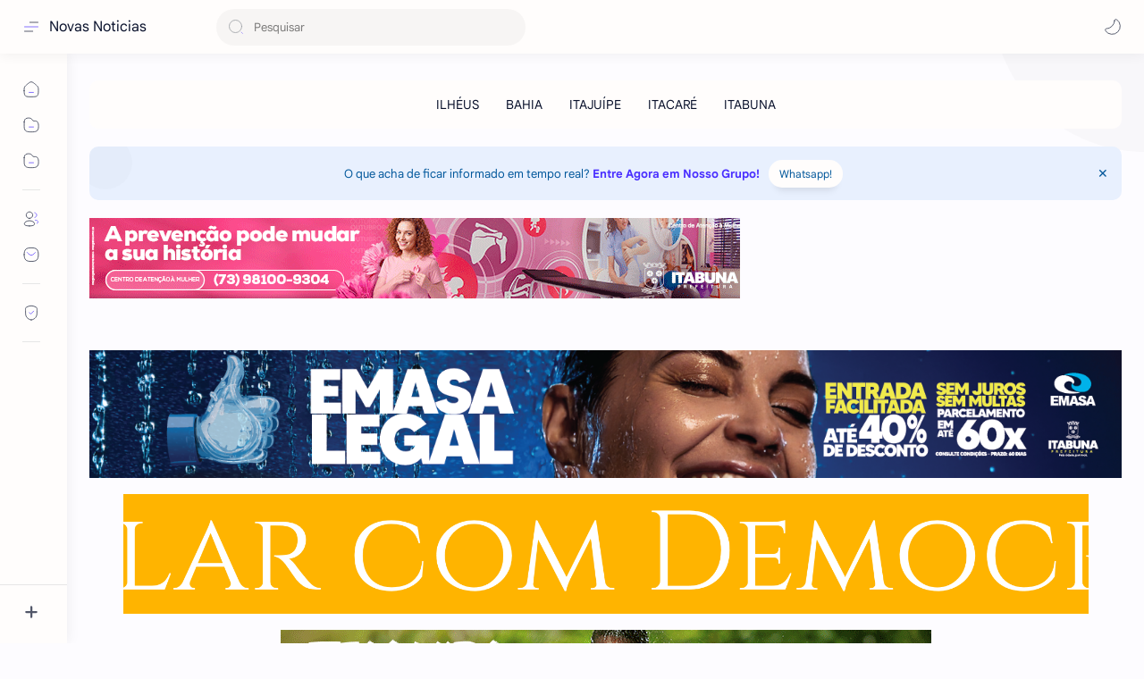

--- FILE ---
content_type: text/html; charset=UTF-8
request_url: https://www.novasnoticias.com.br/2023/07/prefeitura-de-ilheus-mantem-expediente.html
body_size: 72528
content:
<!DOCTYPE html>
<html dir='ltr' lang='pt'>
<head class='notranslate'>
<!--[ SingleItem title ]-->
<title>Prefeitura de Ilhéus mantém expediente normal durante jogos do Brasil na Copa do Mundo Feminina - Novas Noticias</title>
<!--[ Meta for browser ]-->
<meta charset='UTF-8'/>
<meta content='width=device-width, initial-scale=1, user-scalable=1, minimum-scale=1, maximum-scale=5' name='viewport'/>
<meta content='IE=edge' http-equiv='X-UA-Compatible'/>
<meta content='max-image-preview:large' name='robots'/>
<!--[ Link Canonical ]-->
<link href='https://www.novasnoticias.com.br/2023/07/prefeitura-de-ilheus-mantem-expediente.html' rel='canonical'/>
<link href='https://www.novasnoticias.com.br/2023/07/prefeitura-de-ilheus-mantem-expediente.html?m=1' rel='alternate'/>
<!--[ Browser data, description and keyword ]-->
<meta content='' name='description'/>
<meta content='Novas Noticias, Prefeitura de Ilhéus mantém expediente normal durante jogos do Brasil na Copa do Mundo Feminina, Keyword_1, Keyword_2, Keyword_3 ' name='keywords'/>
<link href='https://blogger.googleusercontent.com/img/b/R29vZ2xl/AVvXsEgJJ7FhgyBGGSfgMgl0j5IarCd-NEtnFou08BsQan7p6lp1I0Lm-Koiz-Gyp4SzBN0hLswZDnd5oti6yifkTKjwD_rR3f_l8pl33ke3XCbxz7drjx_TS2h7M-iWmdHrTfJFImmmbXdAKebx7gLI-5L-3kt-oXSxcmT6duqEyIjOgub6eNOTtuj5KmCP9lM/w0/IMG-20230723-WA1446.jpg' rel='image_src'/>
<!--[ Generator and rrs ]-->
<meta content='blogger' name='generator'/>
<link href='https://www.novasnoticias.com.br/feeds/posts/default' rel='alternate' title='Novas Noticias Â» Atom' type='application/atom+xml'/>
<link href='https://www.novasnoticias.com.br/feeds/posts/default?alt=rss' rel='alternate' title='Novas Noticias Â» Feed' type='application/rss+xml'/>
<link href='https://www.novasnoticias.com.br/feeds/comments/default?alt=rss' rel='alternate' title='Novas Noticias Â» Comments Feed' type='application/rss+xml'/>
<!--[ Theme Color ]-->
<meta content='#482dff' name='theme-color'/>
<meta content='#482dff' name='msapplication-navbutton-color'/>
<meta content='#482dff' name='apple-mobile-web-app-status-bar-style'/>
<meta content='true' name='apple-mobile-web-app-capable'/>
<!--[ Favicon ]-->
<link href='https://www.novasnoticias.com.br/favicon.ico' rel='apple-touch-icon' sizes='120x120'/>
<link href='https://www.novasnoticias.com.br/favicon.ico' rel='apple-touch-icon' sizes='152x152'/>
<link href='https://www.novasnoticias.com.br/favicon.ico' rel='icon' type='image/x-icon'/>
<link href='https://www.novasnoticias.com.br/favicon.ico' rel='shortcut icon' type='image/x-icon'/>
<!--[ Open graph ]-->
<meta content='Prefeitura de Ilhéus mantém expediente normal durante jogos do Brasil na Copa do Mundo Feminina' property='og:title'/>
<meta content='https://www.novasnoticias.com.br/2023/07/prefeitura-de-ilheus-mantem-expediente.html' property='og:url'/>
<meta content='Novas Noticias' property='og:site_name'/>
<meta content='article' property='og:type'/>
<meta content='' property='og:description'/>
<meta content='Prefeitura de Ilhéus mantém expediente normal durante jogos do Brasil na Copa do Mundo Feminina' property='og:image:alt'/>
<meta content='https://blogger.googleusercontent.com/img/b/R29vZ2xl/AVvXsEgJJ7FhgyBGGSfgMgl0j5IarCd-NEtnFou08BsQan7p6lp1I0Lm-Koiz-Gyp4SzBN0hLswZDnd5oti6yifkTKjwD_rR3f_l8pl33ke3XCbxz7drjx_TS2h7M-iWmdHrTfJFImmmbXdAKebx7gLI-5L-3kt-oXSxcmT6duqEyIjOgub6eNOTtuj5KmCP9lM/w0/IMG-20230723-WA1446.jpg' property='og:image'/>
<!--[ Twitter Card ]-->
<meta content='Prefeitura de Ilhéus mantém expediente normal durante jogos do Brasil na Copa do Mundo Feminina' name='twitter:title'/>
<meta content='https://www.novasnoticias.com.br/2023/07/prefeitura-de-ilheus-mantem-expediente.html' name='twitter:url'/>
<meta content='' name='twitter:description'/>
<meta content='summary_large_image' name='twitter:card'/>
<meta content='Prefeitura de Ilhéus mantém expediente normal durante jogos do Brasil na Copa do Mundo Feminina' name='twitter:image:alt'/>
<meta content='https://blogger.googleusercontent.com/img/b/R29vZ2xl/AVvXsEgJJ7FhgyBGGSfgMgl0j5IarCd-NEtnFou08BsQan7p6lp1I0Lm-Koiz-Gyp4SzBN0hLswZDnd5oti6yifkTKjwD_rR3f_l8pl33ke3XCbxz7drjx_TS2h7M-iWmdHrTfJFImmmbXdAKebx7gLI-5L-3kt-oXSxcmT6duqEyIjOgub6eNOTtuj5KmCP9lM/w0/IMG-20230723-WA1446.jpg' name='twitter:image:src'/>
<!--[ Site Verification ]-->
<!--<meta content='' name='msvalidate.01'/> <meta content='' name='copyright'/>-->
<!--[ Preconnect and DNS Prefetch ]-->
<link href='//1.bp.blogspot.com' rel='preconnect dns-prefetch'/>
<link href='//2.bp.blogspot.com' rel='preconnect dns-prefetch'/>
<link href='//3.bp.blogspot.com' rel='preconnect dns-prefetch'/>
<link href='//4.bp.blogspot.com' rel='preconnect dns-prefetch'/>
<link href='//blogger.googleusercontent.com' rel='preconnect dns-prefetch'/>
<link href='//lh3.googleusercontent.com' rel='preconnect dns-prefetch'/>
<link href='//www.blogger.com' rel='preconnect dns-prefetch'/>
<link href='//cdn.widgetpack.com' rel='preconnect dns-prefetch'/>
<link href='//maxcdn.bootstrapcdn.com' rel='preconnect dns-prefetch'/>
<link href='//fonts.googleapis.com' rel='preconnect dns-prefetch'/>
<link href='//use.fontawesome.com' rel='preconnect dns-prefetch'/>
<link href='//ajax.googleapis.com' rel='preconnect dns-prefetch'/>
<link href='//resources.blogblog.com' rel='preconnect dns-prefetch'/>
<link href='//ajax.microsoft.com' rel='preconnect dns-prefetch'/>
<link href='//ajax.aspnetcdn.com' rel='preconnect dns-prefetch'/>
<link href='//github.com' rel='preconnect dns-prefetch'/>
<link href='//cdn.rawgit.com' rel='preconnect dns-prefetch'/>
<link href='//cdnjs.cloudflare.com' rel='preconnect dns-prefetch'/>
<link href='//www.google-analytics.com' rel='preconnect dns-prefetch'/>
<link href='//themes.googleusercontent.com' rel='preconnect dns-prefetch'/>
<link href='//pagead2.googlesyndication.com' rel='preconnect dns-prefetch'/>
<link href='//googleads.g.doubleclick.net' rel='preconnect dns-prefetch'/>
<link href='//www.gstatic.com' rel='preconnect dns-prefetch'/>
<link href='//www.googletagservices.com' rel='preconnect dns-prefetch'/>
<link href='//apis.google.com' rel='preconnect dns-prefetch'/>
<link href='//www.w3.org' rel='preconnect dns-prefetch'/>
<link href='//cdn.jsdelivr.net' rel='preconnect dns-prefetch'/>
<!--[ CSS stylesheet ]-->
  <style><!-- /* <style type='text/css'>@font-face{font-family:'Roboto';font-style:normal;font-weight:400;font-stretch:100%;font-display:swap;src:url(//fonts.gstatic.com/s/roboto/v50/KFOMCnqEu92Fr1ME7kSn66aGLdTylUAMQXC89YmC2DPNWubEbVmZiAr0klQmz24O0g.woff2)format('woff2');unicode-range:U+0460-052F,U+1C80-1C8A,U+20B4,U+2DE0-2DFF,U+A640-A69F,U+FE2E-FE2F;}@font-face{font-family:'Roboto';font-style:normal;font-weight:400;font-stretch:100%;font-display:swap;src:url(//fonts.gstatic.com/s/roboto/v50/KFOMCnqEu92Fr1ME7kSn66aGLdTylUAMQXC89YmC2DPNWubEbVmQiAr0klQmz24O0g.woff2)format('woff2');unicode-range:U+0301,U+0400-045F,U+0490-0491,U+04B0-04B1,U+2116;}@font-face{font-family:'Roboto';font-style:normal;font-weight:400;font-stretch:100%;font-display:swap;src:url(//fonts.gstatic.com/s/roboto/v50/KFOMCnqEu92Fr1ME7kSn66aGLdTylUAMQXC89YmC2DPNWubEbVmYiAr0klQmz24O0g.woff2)format('woff2');unicode-range:U+1F00-1FFF;}@font-face{font-family:'Roboto';font-style:normal;font-weight:400;font-stretch:100%;font-display:swap;src:url(//fonts.gstatic.com/s/roboto/v50/KFOMCnqEu92Fr1ME7kSn66aGLdTylUAMQXC89YmC2DPNWubEbVmXiAr0klQmz24O0g.woff2)format('woff2');unicode-range:U+0370-0377,U+037A-037F,U+0384-038A,U+038C,U+038E-03A1,U+03A3-03FF;}@font-face{font-family:'Roboto';font-style:normal;font-weight:400;font-stretch:100%;font-display:swap;src:url(//fonts.gstatic.com/s/roboto/v50/KFOMCnqEu92Fr1ME7kSn66aGLdTylUAMQXC89YmC2DPNWubEbVnoiAr0klQmz24O0g.woff2)format('woff2');unicode-range:U+0302-0303,U+0305,U+0307-0308,U+0310,U+0312,U+0315,U+031A,U+0326-0327,U+032C,U+032F-0330,U+0332-0333,U+0338,U+033A,U+0346,U+034D,U+0391-03A1,U+03A3-03A9,U+03B1-03C9,U+03D1,U+03D5-03D6,U+03F0-03F1,U+03F4-03F5,U+2016-2017,U+2034-2038,U+203C,U+2040,U+2043,U+2047,U+2050,U+2057,U+205F,U+2070-2071,U+2074-208E,U+2090-209C,U+20D0-20DC,U+20E1,U+20E5-20EF,U+2100-2112,U+2114-2115,U+2117-2121,U+2123-214F,U+2190,U+2192,U+2194-21AE,U+21B0-21E5,U+21F1-21F2,U+21F4-2211,U+2213-2214,U+2216-22FF,U+2308-230B,U+2310,U+2319,U+231C-2321,U+2336-237A,U+237C,U+2395,U+239B-23B7,U+23D0,U+23DC-23E1,U+2474-2475,U+25AF,U+25B3,U+25B7,U+25BD,U+25C1,U+25CA,U+25CC,U+25FB,U+266D-266F,U+27C0-27FF,U+2900-2AFF,U+2B0E-2B11,U+2B30-2B4C,U+2BFE,U+3030,U+FF5B,U+FF5D,U+1D400-1D7FF,U+1EE00-1EEFF;}@font-face{font-family:'Roboto';font-style:normal;font-weight:400;font-stretch:100%;font-display:swap;src:url(//fonts.gstatic.com/s/roboto/v50/KFOMCnqEu92Fr1ME7kSn66aGLdTylUAMQXC89YmC2DPNWubEbVn6iAr0klQmz24O0g.woff2)format('woff2');unicode-range:U+0001-000C,U+000E-001F,U+007F-009F,U+20DD-20E0,U+20E2-20E4,U+2150-218F,U+2190,U+2192,U+2194-2199,U+21AF,U+21E6-21F0,U+21F3,U+2218-2219,U+2299,U+22C4-22C6,U+2300-243F,U+2440-244A,U+2460-24FF,U+25A0-27BF,U+2800-28FF,U+2921-2922,U+2981,U+29BF,U+29EB,U+2B00-2BFF,U+4DC0-4DFF,U+FFF9-FFFB,U+10140-1018E,U+10190-1019C,U+101A0,U+101D0-101FD,U+102E0-102FB,U+10E60-10E7E,U+1D2C0-1D2D3,U+1D2E0-1D37F,U+1F000-1F0FF,U+1F100-1F1AD,U+1F1E6-1F1FF,U+1F30D-1F30F,U+1F315,U+1F31C,U+1F31E,U+1F320-1F32C,U+1F336,U+1F378,U+1F37D,U+1F382,U+1F393-1F39F,U+1F3A7-1F3A8,U+1F3AC-1F3AF,U+1F3C2,U+1F3C4-1F3C6,U+1F3CA-1F3CE,U+1F3D4-1F3E0,U+1F3ED,U+1F3F1-1F3F3,U+1F3F5-1F3F7,U+1F408,U+1F415,U+1F41F,U+1F426,U+1F43F,U+1F441-1F442,U+1F444,U+1F446-1F449,U+1F44C-1F44E,U+1F453,U+1F46A,U+1F47D,U+1F4A3,U+1F4B0,U+1F4B3,U+1F4B9,U+1F4BB,U+1F4BF,U+1F4C8-1F4CB,U+1F4D6,U+1F4DA,U+1F4DF,U+1F4E3-1F4E6,U+1F4EA-1F4ED,U+1F4F7,U+1F4F9-1F4FB,U+1F4FD-1F4FE,U+1F503,U+1F507-1F50B,U+1F50D,U+1F512-1F513,U+1F53E-1F54A,U+1F54F-1F5FA,U+1F610,U+1F650-1F67F,U+1F687,U+1F68D,U+1F691,U+1F694,U+1F698,U+1F6AD,U+1F6B2,U+1F6B9-1F6BA,U+1F6BC,U+1F6C6-1F6CF,U+1F6D3-1F6D7,U+1F6E0-1F6EA,U+1F6F0-1F6F3,U+1F6F7-1F6FC,U+1F700-1F7FF,U+1F800-1F80B,U+1F810-1F847,U+1F850-1F859,U+1F860-1F887,U+1F890-1F8AD,U+1F8B0-1F8BB,U+1F8C0-1F8C1,U+1F900-1F90B,U+1F93B,U+1F946,U+1F984,U+1F996,U+1F9E9,U+1FA00-1FA6F,U+1FA70-1FA7C,U+1FA80-1FA89,U+1FA8F-1FAC6,U+1FACE-1FADC,U+1FADF-1FAE9,U+1FAF0-1FAF8,U+1FB00-1FBFF;}@font-face{font-family:'Roboto';font-style:normal;font-weight:400;font-stretch:100%;font-display:swap;src:url(//fonts.gstatic.com/s/roboto/v50/KFOMCnqEu92Fr1ME7kSn66aGLdTylUAMQXC89YmC2DPNWubEbVmbiAr0klQmz24O0g.woff2)format('woff2');unicode-range:U+0102-0103,U+0110-0111,U+0128-0129,U+0168-0169,U+01A0-01A1,U+01AF-01B0,U+0300-0301,U+0303-0304,U+0308-0309,U+0323,U+0329,U+1EA0-1EF9,U+20AB;}@font-face{font-family:'Roboto';font-style:normal;font-weight:400;font-stretch:100%;font-display:swap;src:url(//fonts.gstatic.com/s/roboto/v50/KFOMCnqEu92Fr1ME7kSn66aGLdTylUAMQXC89YmC2DPNWubEbVmaiAr0klQmz24O0g.woff2)format('woff2');unicode-range:U+0100-02BA,U+02BD-02C5,U+02C7-02CC,U+02CE-02D7,U+02DD-02FF,U+0304,U+0308,U+0329,U+1D00-1DBF,U+1E00-1E9F,U+1EF2-1EFF,U+2020,U+20A0-20AB,U+20AD-20C0,U+2113,U+2C60-2C7F,U+A720-A7FF;}@font-face{font-family:'Roboto';font-style:normal;font-weight:400;font-stretch:100%;font-display:swap;src:url(//fonts.gstatic.com/s/roboto/v50/KFOMCnqEu92Fr1ME7kSn66aGLdTylUAMQXC89YmC2DPNWubEbVmUiAr0klQmz24.woff2)format('woff2');unicode-range:U+0000-00FF,U+0131,U+0152-0153,U+02BB-02BC,U+02C6,U+02DA,U+02DC,U+0304,U+0308,U+0329,U+2000-206F,U+20AC,U+2122,U+2191,U+2193,U+2212,U+2215,U+FEFF,U+FFFD;}</style>
<style id='page-skin-1' type='text/css'><!--
/* Variable color */
:root, :root .lgT:not(.drK), :root .theme0:not(.drK){
/* Theme */ --themeC: #482dff;
/* Body */ --headC: #08102b; --bodyC: #08102b; --bodyCa: #989b9f; --bodyB: #fdfcff;
/* Link */ --linkC: #482dff; --linkB: #482dff;
/* Wave */ --waveB: #C6DAFC;
/* Icon */ --iconC: #08102b; --iconCa: #08102b; --iconCs: #767676;
/* Header */ --headerC: #343435; --headerT: 16px; --headerW: 400; /* write 400(normal) or 700(bold) */ --headerB: #fffdfc; --headerL: 1px; --headerI: #08102b; --headerH: 60px; --headerHi: -60px; --headerHm: 60px; --headerR: 30px;
/* Notif */ --notifH: 60px; --notifU: #e8f0fe; --notifC: #01579b;
/* Content */ --contentB: #fffdfc; --contentL: #e6e6e6; --contentW: 1280px; --sideW: 300px; --transB: rgba(0,0,0,.05);
/* Page */ --pageW: 780px; --pageW: 780px; --postT: 36px; --postF: 16px; --postTm: 28px; --postFm: 15px;
/* Widget */ --widgetT: 15px; --widgetTw: 400; /* write 400(normal) or 700(bold) */ --widgetTa: 25px; --widgetTac: #989b9f;
/* Nav */ --navW: 230px; --navT: #08102b; --navI: #08102b; --navB: #fffdfc; --navL: 1px;
/* Search */ --srchI: #48525c; --srchB: #fffdfc;
/* Mob Men */ --mobT: #08102b; --mobHv: #f1f1f0; --mobB: #fffdfc; --mobL: 1px; --mobBr: 12px;
/* Footer */ --fotT: #08102b; --fotB: #fffdfc; --fotL: 1px;
/* Font family */ --fontH: Google Sans Text,Arial,Helvetica,sans-serif; --fontB: Google Sans Text,Arial,Helvetica,sans-serif; --fontBa: Google Sans Text,Arial,Helvetica,sans-serif; --fontC: Google Sans Mono,monospace;
/* Trans */ --trans-1: all .1s ease; --trans-2: all .2s ease; --trans-3: all .3s ease; --trans-4: all .4s ease;
/* Synx */ --synxBg: #f6f6f6; --synxC: #2f3337; --synxOrange: #b75501; --synxBlue: #015692; --synxGreen: #54790d; --synxRed: #f15a5a; --synxGray: #656e77;
/* Border Radius */ --buttonR: 50px; --greetR: 10px;  --iconHr: 15px;  --thumbEr: 5px; --srchMr: 20px; --srchDr : 20px;
/* Dark */ --darkT: #fffdfc; --darkTa: #989b9f; --darkU: #41B375; --darkW: #343435; --darkB: #1e1e1e; --darkBa: #2d2d30; --darkBs: #252526;
}
/* Dark Mode */
:root .drK{
/* Theme */ --themeC: #1e1e1e;
}
/* Theme 1 - Red */
:root .theme1:not(.drK){
/* Theme */ --themeC: #D32F2F;
/* Body */ --bodyB: #FFFCFD;
/* Link */ --linkC: #F44336; --linkB: #F44336;
/* Header */ --headerB: #FFEBEE;
/* Notif */ --notifU: #FFEBEE; --notifC: #B71C1C;
/* Search */ --srchB: #FFEBEE;
/* MobMn */ --mobB: #FFEBEE;
/* Wave */ --waveB: #FFEBEE;
}
/* Theme 2 - Green */
:root .theme2:not(.drK){
/* Theme */ --themeC: #00796B;
/* Body */ --bodyB: #FCFFFC;
/* Link */ --linkC: #009688; --linkB: #009688;
/* Header */ --headerB: #E0F2F1;
/* Notif */ --notifU: #E0F2F1; --notifC: #00796B;
/* Search */ --srchB: #E0F2F1;
/* MobMn */ --mobB: #E0F2F1;
/* Wave */ --waveB: #E0F2F1;
}
/* Theme 3 - Blue */
:root .theme3:not(.drK){
/* Theme */ --themeC: #1565C0;
/* Body */ --bodyB: #FBFEFF;
/* Link */ --linkC: #1976D2; --linkB: #1976D2;
/* Header */ --headerB: #E3F2FD;
/* Notif */ --notifU: #E3F2FD; --notifC: #1565C0;
/* Search */ --srchB: #E3F2FD;
/* MobMn */ --mobB: #E3F2FD;
/* Wave */ --waveB: #E3F2FD;
}
/* Theme 4 - Yellow */
:root .theme4:not(.drK){
/* Theme */ --themeC: #FFC107;
/* Body */ --bodyB: #FFFEFA;
/* Link */ --linkC: #FF8F00; --linkB: #FF8F00;
/* Header */ --headerB: #FFF8E1;
/* Notif */ --notifU: #FFF8E1; --notifC: #FF8F00;
/* Search */ --srchB: #FFF8E1;
/* MobMn */ --mobB: #FFF8E1;
/* Wave */ --waveB: #FFF8E1;
}
/* Theme 5 - Pink */
:root .theme5:not(.drK){
/* Theme */ --themeC: #C2185B;
/* Body */ --bodyB: #FFFCFD;
/* Link */ --linkC: #D81B60; --linkB: #D81B60;
/* Header */ --headerB: #FCE4EC;
/* Notif */ --notifU: #FCE4EC; --notifC: #C2185B;
/* Search */ --srchB: #FCE4EC;
/* MobMn */ --mobB: #FCE4EC;
/* Wave */ --waveB: #FCE4EC;
}
/* Theme 6 - Orange */
:root .theme6:not(.drK){
/* Theme */ --themeC: #E64A19;
/* Body */ --bodyB: #FBFEFF;
/* Link */ --linkC: #F4511E; --linkB: #F4511E;
/* Header */ --headerB: #FBE9E7;
/* Notif */ --notifU: #FBE9E7; --notifC: #E64A19;
/* Search */ --srchB: #FBE9E7;
/* MobMn */ --mobB: #FBE9E7;
/* Wave */ --waveB: #FBE9E7;
}
/* Theme 7 - Blue Grey */
:root .theme7:not(.drK){
/* Theme */ --themeC: #455A64;
/* Body */ --bodyB: #FBFEFF;
/* Link */ --linkC: #546E7A; --linkB: #546E7A;
/* Header */ --headerB: #ECEFF1;
/* Notif */ --notifU: #ECEFF1; --notifC: #455A64;
/* Search */ --srchB: #ECEFF1;
/* MobMn */ --mobB: #ECEFF1;
/* Wave */ --waveB: #ECEFF1;
}
/* Theme 8 - Brown */
:root .theme8:not(.drK){
/* Theme */ --themeC: #5D4037;
/* Body */ --bodyB: #FBFEFF;
/* Link */ --linkC: #5D4037; --linkB: #5D4037;
/* Header */ --headerB: #EFEBE9;
/* Notif */ --notifU: #EFEBE9; --notifC: #5D4037;
/* Search */ --srchB: #EFEBE9;
/* MobMn */ --mobB: #EFEBE9;
/* Wave */ --waveB: #EFEBE9;
}
/* Theme 9 - Purple */
:root .theme9:not(.drK){
/* Theme */ --themeC: #7B1FA2;
/* Body */ --bodyB: #FBFEFF;
/* Link */ --linkC: #8E24AA; --linkB: #8E24AA;
/* Header */ --headerB: #F3E5F5;
/* Notif */ --notifU: #F3E5F5; --notifC: #7B1FA2;
/* Search */ --srchB: #F3E5F5;
/* MobMn */ --mobB: #F3E5F5;
/* Wave */ --waveB: #F3E5F5;
}
/* Theme 10 - Indigo */
:root .theme10:not(.drK){
/* Theme */ --themeC: #283593;
/* Body */ --bodyB: #FBFEFF;
/* Link */ --linkC: #3949AB; --linkB: #3949AB;
/* Header */ --headerB: #E8EAF6;
/* Notif */ --notifU: #E8EAF6; --notifC: #283593;
/* Search */ --srchB: #E8EAF6;
/* MobMn */ --mobB: #E8EAF6;
/* Wave */ --waveB: #E8EAF6;
}

--></style>
<style>/*<![CDATA[*/

/*

    Name                : Plus UI
    Version             : 2.6.4
    Date                : March 7, 2024
    Type                : Premium
    CSS                 : Vanilla
    JavaScript          : Vanilla, Modules
    Compatible Browsers : Modern
    Website             : www.WebDozen.com

*/

/*--------[ Global ]--------*/

/* Standar CSS */ ::selection{color:#fff;background:var(--linkB)} .drK ::selection{background:var(--darkU)} *, ::after, ::before{-webkit-box-sizing:border-box;box-sizing:border-box} *{-webkit-tap-highlight-color:transparent} h1, h2, h3, h4, h5, h6{margin:0;font-weight:700;font-family:var(--fontH);color:var(--headC)} h1{font-size:1.9rem} h2{font-size:1.7rem} h3{font-size:1.5rem} h4{font-size:1.4rem} h5{font-size:1.3rem} h6{font-size:1.2rem} a{color:var(--linkC);text-decoration:none} a:hover{opacity:.9;transition:opacity .1s} table{border-spacing:0} iframe{max-width:100%;border:0;margin-left:auto;margin-right:auto} input, button, select, textarea{font:inherit;font-size:100%;color:inherit;line-height:normal} input::placeholder{color:rgba(0,0,0,.5)} img{display:block;position:relative;max-width:100%;height:auto} svg{width:22px;height:22px;fill:var(--iconC)} svg.line, svg .line{fill:none!important;stroke:var(--iconC);stroke-linecap:round;stroke-linejoin:round; stroke-width:1} svg.c-1{fill:var(--iconCa)} svg.c-2{fill:var(--iconCs); opacity:.4} .hidden{display:none !important} .invisible{visibility:hidden !important} .clear{width:100%;display:block;margin:0;padding:0;float:none;clear:both} .fCls{display:block;position:fixed;top:-50%;left:-50%;right:-50%;bottom:-50%;z-index:1;transition:var(--trans-1);background:transparent;opacity:0;visibility:hidden} .free::after, .new::after{display:inline-block;content:'Free!';color:var(--linkC);font-size:12px;font-weight:400;margin:0 5px} .new::after{content:'New!'} svg .svgC{fill:var(--linkC)} svg.line .svgC{fill:none;stroke:var(--linkC)} .drK svg .svgC{fill:var(--darkU)} .drK svg.line .svgC{fill:none;stroke:var(--darkU)}  .blog-admin, .bD .bmPs, .pInf .pIc .bmPs, .bmPs>svg .d, .isBkm, .cBkPs, .ckW, .tocL, .headR .headM .themeBtn, .cusW{display:none} .lazy.loaded, .tocL, .pVws:not(.hidden){animation:opaCity .5s 0s;-webkit-animation:opaCity .5s 0s}
/* Unfilled Ads */ ins.adsbygoogle[data-ad-status="unfilled"]{display:none !important}
/* Main Element */ html{scroll-behavior:smooth;overflow-x:hidden} body{-webkit-font-smoothing:antialiased;position:relative;top:0!important;margin:0;padding:0!important;width:100%;font-family:var(--fontB);font-size:14px;color:var(--bodyC);background:var(--bodyB);-webkit-font-smoothing:antialiased;animation:opaCity 1s 0s;-webkit-animation:opaCity 1s 0s} .secIn{margin:0 auto;padding-left:20px;padding-right:20px;max-width:var(--contentW)}
/* Notif Section */ .ntfC{display:flex;align-items:center;position:relative;min-height:var(--notifH);background:var(--notifU);color:var(--notifC);padding:10px 15px; font-size:13px; transition:var(--trans-1);overflow:hidden;border-radius:10px;margin-bottom:20px} .ntfC::before{content:'';width:60px;height:60px;background:rgba(0,0,0,.15);display:block;border-radius:50%;position:absolute;top:-12px;left:-12px;opacity:.1} .Rtl .ntfC::before{left:unset;right:-12px} .ntfC .secIn{width:100%;position:relative} .ntfC .c{display:flex;align-items:center} .ntfT{width:100%; padding-right:15px; text-align:center} .ntfT a{color:var(--linkC);font-weight:700} .ntfI:checked ~ .ntfC{height:0;min-height:0;margin:0;padding:0;opacity:0;visibility:hidden} .ntfA{display:inline-flex;align-items:center;justify-content:center;text-align:initial} .ntfA >a{flex-shrink:0;white-space:nowrap;display:inline-block; margin-left:10px;padding:8px 12px;border-radius:var(--buttonR);background:#fffdfc;color:var(--notifC);font-size:12px;font-weight:400;box-shadow:0 10px 8px -8px rgb(0 0 0 / 12%);text-decoration:none} .drK .ntfA >a{background:var(--darkU);color:#fffdfc}
/* Fixed/Pop-up Element */ .fixL{display:flex;align-items:center;position:fixed;left:0;right:0;bottom:0;margin-bottom:-100%;z-index:20;transition:var(--trans-1);width:100%;height:100%;opacity:0;visibility:hidden} .fixLi, .fixL .cmBri{width:100%;max-width:680px;max-height:calc(100% - 60px);border-radius:12px;transition:inherit;z-index:3;display:flex;overflow:hidden;position:relative;margin:0 auto;box-shadow:0 5px 30px 0 rgba(0,0,0,.05)} .fixLs{padding:60px 20px 20px;overflow-y:scroll;overflow-x:hidden;width:100%;background:var(--contentB)} .fixH, .mnH{display:flex;background:inherit;position:absolute;top:0;left:0;right:0;padding:0 10px;z-index:2} .fixH .cl{padding:0 10px;display:flex;align-items:center;justify-content:flex-end;position:relative;flex-shrink:0;min-width:40px} .fixH .c::after, .ntfC .c::after, .mnH .c::before{content:'\2715';line-height:18px;font-size:14px} .fixT::before{content:attr(data-text);flex-grow:1;padding:16px 10px;font-size:90%;opacity:.7} .fixT .c::before, .mnH .c::after{content:attr(aria-label);font-size:11px;margin:0 8px;opacity:.6} .fixi:checked ~ .fixL, #comment:target .fixL{margin-bottom:0;opacity:1;visibility:visible} .fixi:checked ~ .fixL .fCls, #comment:target .fixL .fCls, .BlogSearch input:focus ~ .fCls{opacity:1;visibility:visible;background:rgba(0,0,0,.2); -webkit-backdrop-filter:saturate(180%) blur(10px); backdrop-filter:saturate(180%) blur(10px)} .shBri{max-width:520px} /* display:flex */ .headI, .bIc{display:flex;align-items:center}
/* Header Section */ header{width:100%;z-index:10; position:-webkit-sticky;position:sticky;top:0;box-shadow:0 0 15px rgba(0,0,0,.07)} header a{display:block;color:var(--bodyC)} header svg{width:20px;height:20px;fill:var(--headerI); opacity:.8} header svg.line{fill:none;stroke:var(--headerI)} .headIc .tNav svg >*{opacity:0;transition:var(--trans-1)} .hdMn .navI:not(:checked) ~ .mainWrp .headIc .tNav .h1, .hdMn .navI:checked ~ .mainWrp .headIc .tNav .h2, .bD:not(.hdMn) .navI:not(:checked) ~ .mainWrp .headIc .tNav .h2, .bD:not(.hdMn) .navI:checked ~ .mainWrp .headIc .tNav .h1{opacity:1} .headCn{position:relative;height:var(--headerH);color:var(--headerC);background:var(--headerB); display:flex} .headL{display:flex;align-items:center;width: var(--navW) ; /* change var(--navW) to increase header title width */ padding:0 0 0 20px; transition:var(--trans-1)} .headL .headIc{flex:0 0 30px} .headL .headN{width:calc(100% - 30px); padding:0 0 0 5px} .headR{padding:0 25px; flex-grow:1; transition:var(--trans-1)} .headI .headP{display:flex;justify-content:flex-end;position:relative} .headI .headS{} .headI{height:100%; justify-content:space-between; position:relative;width:calc(100% + 15px);left:-7.5px;right:-7.5px} .headI >*{margin:0 7.5px} .headIc{font-size:11px;display:flex;list-style:none;margin:0;padding:0} .headIc >*{position:relative} .headIc svg{z-index:1} .headIc .tNav .l{stroke:var(--linkC)} .drK .headIc .tNav .l{stroke:var(--darkU)} .headIc .isSrh{display:none} ul.headIc{position:relative;width:calc(100% + 14px);left:-7px;right:-7px;justify-content:flex-end} ul.headIc li{margin:0 2px} ul.headIc li >*{cursor:pointer} .Header{background-repeat:no-repeat;background-size:100%;background-position:center} .Header img{max-width:160px;max-height:45px} .Header .headH{display:flex;color:inherit;font-size:var(--headerT); font-weight:var(--headerW)} .Header .headH.hasSub{align-items:baseline} .Header .headTtl{overflow:hidden;white-space:nowrap;text-overflow:ellipsis; display:block} .Header .headSub{margin:0 5px;font:400 11px var(--fontB); white-space:nowrap;text-overflow:ellipsis;overflow:hidden;max-width:60px;opacity:.6} .Header .headSub::before{content:attr(data-text)} /* Icon */ .tIc{width:30px;height:30px;justify-content:center} .tIc::after{content:'';background:var(--transB);border-radius:var(--iconHr);position:absolute;left:0;right:0;top:0;bottom:0;transition:var(--trans-1);opacity:0;visibility:hidden} .tIc:hover::after{opacity:1;visibility:visible;transform:scale(1.3,1.3)} .tDL .d2, .drK .tDL .d1{display:none} ul.headIc li .fCls, .headR .headM, .isDrk .cusW{cursor:auto}
/* mainIn Section */ .mainWrp:after{content:'';display:block;position:absolute;top:0;right:0;width:170px;height:170px;border-radius:0 0 0 200px;background:rgba(0,0,0,.02);z-index:-1} .drK .mainWrp:after{background:rgba(0,0,0,.10)} .blogCont{flex-grow:1;padding:20px 0 0;position:relative;transition:var(--trans-1)} .blogCont .section:not(.no-items), .blogCont .widget:not(:first-child){margin-top:40px} .blogCont .section:first-child, .blogCont footer .section:not(:first-child), .blogCont footer .widget:not(:first-child), .blogCont .section.mobMn, #notif-widget .widget:not(:first-child){margin-top:0} .blogAd .section:not(.no-items){margin-bottom:40px} #notif-widget .widget:first-child{margin-bottom:20px} .blogM{flex-wrap:wrap;justify-content:center;padding-bottom:40px} .sidebar{max-width:500px;margin:50px auto 0} .sideSticky{position:-webkit-sticky;position:sticky;top:calc(var(--headerH) + 10px)} .onPs .blogM .mainbar{max-width:var(--pageW)} .onPg .blogM .mainbar{max-width:var(--pageW)}
/* mainNav */ .mnBrs{background:var(--contentB)} .mnBr a{color:inherit} .mnBr ul{list-style:none;margin:0;padding:0} .mnMob{align-self:flex-end;background:inherit;border-top:1px solid var(--contentL);bottom:0;left:0;padding:15px 20px 20px;position:absolute;right:0;text-align:center;z-index:1} .mnMob .mSoc{display:flex;justify-content:center;left:-7px;margin-top:5px;position:relative;right:-7px;width:calc(100% + 14px)} .mnMob:not(.no-items) + .mnMen{padding-bottom:100px} .mnMen{padding:20px 15px} .mMenu{margin-bottom:10px} .mMenu >*{display:inline} .mMenu >*:not(:last-child)::after{content:'\00B7';font-size:90%;opacity:.6} .mMenu a:hover{text-decoration:underline} .mSoc >*{position:relative} .mSoc svg{z-index:1} .mSoc svg, .mnMn svg{width:20px;height:20px;opacity:.8} .mSoc span, .mMenu span{opacity:.7} .mNav{display:none;position:relative;max-width:30px} .mNav svg{height:18px;opacity:.7;z-index:1} .mnMn >li{position:relative} .mnMn >li.br::after{content:'';display:block;border-bottom:1px solid var(--contentL);margin:12px 5px} .mnMn li:not(.mr) .a:hover, .mnMn ul li >*:hover{background:var(--transB)} .mnMn li:not(.mr) .a:hover, .mnMn ul li a:hover{color:var(--linkC)} .mnMn li:not(.mr) ul{padding-left:30px} .mnMn li ul{display:none;opacity:0;visibility:hidden} .mnMn ul li >*, .mnMn .a{display:flex;align-items:center;padding:10px 5px;position:relative;width:calc(100% + 10px);left:-5px;right:-5px;border-radius:8px;transition:var(--trans-1)} .mnMn ul li >*{height:40px;padding:10px} .mnMn li li a >*{-webkit-box-orient:vertical;-webkit-line-clamp:1;display:flex;line-height:20px;overflow:hidden} .mnMn li li a >* svg{margin-right:5px} .mnMn .a >*{margin:0 5px} .mnMn .a:hover svg:not(.d){fill:var(--linkC)} .mnMn .a:hover svg.line:not(.d){fill:none;stroke:var(--linkC)} .mnMn .n, .mnMn ul li >*{white-space:nowrap;overflow:hidden;text-overflow:ellipsis;flex:1 0 calc(100% - 64px)} .mnMn svg{flex-shrink:0} .mnMn svg.d{width:14px;height:14px} .mnMn .drp.mr .a{font-size:13px;padding-bottom:0;opacity:.7} .mnMn .drp.mr svg.d{display:none} .mnMn .drpI:checked ~ .a svg.d{transform:rotate(180deg)} .mnMn .drpI:checked ~ ul{display:block;position:relative;opacity:1;visibility:visible} @media screen and (min-width:897px){.bD:not(.hdMn) .navI:not(:checked) ~ .mainWrp .blogMn .mnMn :not(.mr) ul li >*, .hdMn .navI:checked ~ .mainWrp .blogMn .mnMn :not(.mr) ul li >*{margin-left:5px;overflow:visible;width:calc(100% + 5px)} .bD:not(.hdMn) .navI:not(:checked) ~ .mainWrp .blogMn .drp:not(.mr) ul::before, .hdMn .navI:checked ~ .mainWrp .blogMn .drp:not(.mr) ul::before{border-left:1px solid;content:'';display:block;height:calc(100% - 20px);left:15px;opacity:.2;position:absolute;width:1px} .bD:not(.hdMn) .navI:not(:checked) ~ .mainWrp .blogMn .drp:not(.mr) ul li a::before, .hdMn .navI:checked ~ .mainWrp .blogMn .drp:not(.mr) ul li a::before{border-bottom:1px solid;content:'';display:block;height:1px;left:-15px;opacity:.2;position:absolute;top:19px;width:13px} .bD:not(.hdMn) .navI:not(:checked) ~ .mainWrp .blogMn .drp:not(.mr) ul.s li a::before, .hdMn .navI:checked ~ .mainWrp .blogMn .drp:not(.mr) ul.s li a::before{top:19px} .bD:not(.hdMn) .navI:not(:checked) ~ .mainWrp .blogMn .drp:not(.mr) ul:not(.s)::before, .hdMn .navI:checked ~ .mainWrp .blogMn .drp:not(.mr) ul:not(.s)::before{height:calc(100% - 18.5px)} .bD:not(.hdMn) .navI:not(:checked) ~ .mainWrp .blogMn .mnMn li li a:hover svg, .hdMn .navI:checked ~ .mainWrp .blogMn .mnMn li li a:hover svg{fill:var(--linkC)} .bD:not(.hdMn) .navI:not(:checked) ~ .mainWrp .blogMn .mnMn li li a:hover svg.line, .hdMn .navI:checked ~ .mainWrp .blogMn .mnMn li li a:hover svg.line{fill:none;stroke:var(--linkC)} .drK:not(.hdMn) .navI:not(:checked) ~ .mainWrp .blogMn .mnMn li li a:hover svg, .drK.hdMn .navI:checked ~ .mainWrp .blogMn .mnMn li li a:hover svg{fill:var(--darkU)} .drK:not(.hdMn) .navI:not(:checked) ~ .mainWrp .blogMn .mnMn li li a:hover svg.line, .drK.hdMn .navI:checked ~ .mainWrp .blogMn .mnMn li li a:hover svg.line{fill:none;stroke:var(--darkU)} .Rtl:not(.hdMn) .navI:not(:checked) ~ .mainWrp .blogMn .drp ul:before, .Rtl.hdMn .navI:checked ~ .mainWrp .blogMn .drp ul:before{left:unset;right:15px} .Rtl:not(.hdMn) .navI:not(:checked) ~ .mainWrp .blogMn .mnMn :not(.mr) ul li >*, .Rtl.hdMn .navI:checked ~ .mainWrp .blogMn .mnMn :not(.mr) ul li >*{margin-left:0;margin-right:5px} .Rtl:not(.hdMn) .navI:not(checked) ~ .mainWrp .blogMn .drp ul li a:before, .Rtl.hdMn .navI:checked ~ .mainWrp .blogMn .drp ul li a:before{left:unset;right:-15px}} @media screen and (max-width:896px){.bD .navI:checked ~ .mainWrp .blogMn .mnMn :not(.mr) ul li >*{margin-left:5px;overflow:visible;width:calc(100% + 5px)} .bD .navI:checked ~ .mainWrp .blogMn .drp:not(.mr) ul::before{border-left:1px solid;content:'';display:block;height:calc(100% - 20px);left:15px;opacity:.2;position:absolute;width:1px} .bD .navI:checked ~ .mainWrp .blogMn .drp:not(.mr) ul li a::before{border-bottom:1px solid;content:'';display:block;height:1px;left:-15px;opacity:.2;position:absolute;top:19px;width:13px} .bD .navI:checked ~ .mainWrp .blogMn .drp:not(.mr) ul.s li a::before{top:19px} .bD .navI:checked ~ .mainWrp .blogMn .mnMn li li a:hover svg{fill:var(--linkC)} .bD .navI:checked ~ .mainWrp .blogMn .mnMn li li a:hover svg.line{fill:none;stroke:var(--linkC)} .drK.bD .navI:checked ~ .mainWrp .blogMn .mnMn li li a:hover svg{fill:var(--darkU)} .drK.bD .navI:checked ~ .mainWrp .blogMn .mnMn li li a:hover svg.line{fill:none;stroke:var(--darkU)} .Rtl .navI:checked ~ .mainWrp .blogMn .drp ul:before{left:unset;right:15px} .Rtl .navI:checked ~ .mainWrp .blogMn .mnMn :not(.mr) ul li >*{margin-left:0;margin-right:5px} .Rtl .navI:checked ~ .mainWrp .blogMn .drp ul li a:before{left:unset;right:-15px}}
/* Mobile Menu */ .mobMn{position:fixed;left:0;right:0;bottom:0; border-top:1px solid var(--mobL);border-radius:var(--mobBr) var(--mobBr) 0 0;background:var(--mobB);color:var(--mobT);padding:0 20px;box-shadow:0 -10px 25px -5px rgba(0,0,0,.1);z-index:2;font-size:12px} .mobMn svg.line{stroke:var(--mobT);opacity:.8} .mobMn ul{height:55px;display:flex;align-items:center;justify-content:center;list-style:none;margin:0;padding:0} .mobMn li{display:flex;justify-content:center;flex:1 0 20%} .mobMn li >*{display:inline-flex;align-items:center;justify-content:center;min-width:35px;height:35px;border-radius:20px;padding:0 8px;transition:var(--trans-1);color:inherit} .mobMn li svg{margin:0 3px;flex-shrink:0} .mobMn li >*::after{content:attr(data-text);overflow:hidden;white-space:nowrap;text-overflow:ellipsis;max-width:0;margin:0;transition:inherit;opacity:.7} .mobMn li >*:hover::after{max-width:70px;margin:0 3px} .mobMn .nmH{opacity:.7} .mobMn li >*:hover{background:var(--mobHv)} .mobMn li >*:hover svg.line{fill:var(--mobT) !important;opacity:.5} .mobMn li >*:hover svg.line .svgC{fill:var(--linkB) !important;stroke:var(--linkB)} /* Style 2 */ .MN-2 .mobMn{font-size:10px} .mobS .mobMn li >*{flex-direction:column;position:relative} .mobS .mobMn li >*:hover{background:transparent} .MN-2 .mobMn li >*::after{max-width:none} /* Style 3 */ .MN-3 .mobMn li >*::after, .MN-4 .mobMn li >*::after{content:'';width:4px;height:4px;border-radius:50%;position:absolute;bottom:-2px;opacity:0} .MN-3 .mobMn li >*:hover::after,  .MN-4 .mobMn li >*:hover::after{background:var(--linkB);opacity:.7} .MN-3 .mobMn li >*:hover svg.line, .MN-4 .mobMn li >*:hover svg.line{stroke:var(--linkB);fill:var(--linkB) !important;opacity:.7} /* Style 4 */ .MN-4 .mobMn{left:15px;right:15px;bottom:15px;padding:0 10px;border-radius:var(--headerR);box-shadow: 0 5px 35px rgba(0,0,0,.1);transition:bottom 1.2s ease;-webkit-transition:bottom 1.2s ease} .MN-4 .mobMn.slide{bottom:-150px;transition:bottom 1.5s ease;-webkit-transition:bottom 1.5s ease}
/* Back to Top */ .toTopB{display:flex;align-items:center;justify-content:center;position:fixed;right:20px;bottom:20px;width:45px;height:45px;border-radius:50%;cursor:pointer;visibility:hidden;opacity:0;z-index:5;transform:scale(0);transition:transform .3s ease, opacity .3s ease,visibility .3s ease,margin-bottom 1s ease} .toTopB.vsbl{visibility:visible;opacity:1;transform:scale(1)} .MN-4 .toTopB{bottom:20px} .toTopB:hover{opacity:.8} .toTopB svg{height:100%;width:100%;-webkit-transform:rotate(-90deg);-ms-transform:rotate(-90deg);transform:rotate(-90deg);stroke-width:1.5;cursor:pointer} .toTopB svg .b{fill:#fff;stroke:#e6e6e6;opacity:.9} .toTopB svg .c{fill:none;stroke:var(--linkC);stroke-dasharray:100 100;stroke-dashoffset:100;stroke-linecap:round} .toTopB svg .d{fill:none;stroke:var(--iconC)} .drK .toTopB svg .b{fill:var(--darkBa);stroke:#404045} .drK .toTopB svg .c{stroke:var(--darkU)} .drK .toTopB svg .d{stroke:var(--darkT)}
/* Footer */ footer{font-size:97%;line-height:1.8em;color:var(--fotT);padding:40px 0 20px} .footer{padding:20px;background:var(--fotB);box-shadow: 0 5px 35px rgba(0,0,0,.1);border-radius:10px} footer .LinkList a, footer .sL li >*{display:inline-block;color:inherit;line-height:20px} footer .LinkList a:hover{text-decoration:underline} footer .LinkList ul:not(.sL) li::before{content:'\2013'; opacity:.3} footer .sL{display:flex;flex-wrap:wrap;align-items:baseline;font-size:13px;opacity:.8} footer .sL li{display:inline-flex;align-items:baseline} footer .sL li:not(:first-child)::before{content:'/';margin:0 5px} footer .sL li >*::before{content:attr(data-text)} .fotIn ul{list-style:none;margin:0;padding:0} .fotIn{display:flex;flex-wrap:wrap;position:relative;width:calc(100% + 30px);left:-15px;right:-15px} .fotIn >*{width:calc(21.666% - 30px);margin:0 15px} .fotIn >*:first-child{width:calc(35% - 30px)} .fotIn .widget{margin-bottom:30px} .fotIn .widget .title{color:inherit;margin-bottom:12px;font-weight:700;font-size:14px} .abtU{max-width:calc(100% - 25px)} .abtU::before{content:attr(data-text);font-size:13px; opacity:.6;display:block;margin-bottom:3px} .abtU >*{align-items:center;display:flex;justify-content:space-between;margin:10px 0} .abtU .pu-views::before{content:'We have served the best performance ' attr(data-text) ' times.';opacity:.8} .abtL{flex:0 0 70px;width:70px;height:70px;background-repeat:no-repeat;background-size:100%;background-position:center;border-radius:10px} .abtT{flex:0 0 calc(100% - 82px)} .abtT .tl{color:inherit; font-size:1.3rem} .abtD{-webkit-box-orient:vertical;-webkit-line-clamp:2;display:-webkit-box;line-height:1.4em;margin:4px 0 0;overflow:hidden}
/* Footer Credit and Backtop */ footer .credit a{display:inline-flex;align-items:center} footer .credit a svg{width:13px;height:13px;margin:0 3px;fill:var(--linkC)} .cdtIn{display:flex;align-items:baseline;justify-content:space-between; position:relative;width:calc(100% + 20px);left:-10px;right:-10px} .cdtIn >*{margin:0 10px} .cdtIn .HTML{overflow:hidden;white-space:nowrap;text-overflow:ellipsis} .fotCd{display:inline-flex} .fotCd .creator{opacity:0} .tTop svg{width:20px;height:20px;stroke:var(--fotT)} .toTop{display:flex;align-items:center; white-space:nowrap} .toTop::before{content:attr(data-text); opacity:.7;margin:0 5px} .toTopF{display:flex;align-items:center;justify-content:center;width:45px;height:45px;border-radius:50%;background:var(--linkB);position:fixed;bottom:20px;right:20px} .toTopF svg{stroke:#fffdfc;stroke-width:2}
/* Wave Animation */ .wvC{position:absolute;bottom:0;width:100%;z-index:-1} .wvS{position:relative} .wvS .waves{position:absolute;bottom:0;width:100%;height:60px;min-height:100px;max-height:150px} .wvH{position:relative;height:0;background:var(--waveB)} .plx > use{fill:var(--waveB);animation:waveMove 25s cubic-bezier(.55,.5,.45,.5) infinite} .plx > use:nth-child(1){opacity:.7;animation-delay:-2s;animation-duration:7s} .plx > use:nth-child(2){opacity:.5;animation-delay:-3s;animation-duration:10s} .plx > use:nth-child(3){opacity:.3;animation-delay:-4s;animation-duration:13s} .plx > use:nth-child(4){opacity:1;animation-delay:-5s;animation-duration:20s} .drK .wvH{background:var(--darkW)} .drK .plx > use{fill:var(--darkW)} @keyframes waveMove{0%{transform: translate3d(-90px,0,0)}100%{transform: translate3d(85px,0,0)}}
/* Article Section */ .onIndx .blogPts, .itemFt .itm{display:flex;flex-wrap:wrap;align-items:center;position:relative; width:calc(100% + 20px);left:-10px;right:-10px} .onIndx .blogPts >*, .itemFt .itm >*{flex:0 0 calc(50% - 20px);width:calc(50% - 20px); margin-bottom:0;margin-left:10px;margin-right:10px} .onIndx .blogPts >*{background:var(--contentB);box-shadow:0 5px 35px rgba(0,0,0,.07);border-radius:10px;margin-bottom:20px;padding:10px 10px 45px;position:relative} .onIndx .blogPts .pTag{padding-bottom:0} .onIndx .pTag .pInf{display:none} .onIndx .blogPts .pInf{position:absolute;bottom:15px;left:15px;right:15px} .onIndx .blogPts{align-items:stretch} .onIndx .blogPts.mty{display:block;width:100%;left:0;right:0} .onIndx .blogPts.mty .noPosts{width:100%;margin:0} .onIndx .blogPts div.ntry{padding-bottom:0;flex:0 0 calc(100% - 20px)} .blogPts .ntry.noAd .widget/*, .Blog ~ .HTML*/{display:none} .cPst .pLbls >*{padding:16px 3px} .cPst .pLbls >*:not(:last-child){padding-right:0} .cPst .pLbls >*:not(:last-child)::after{padding-left:3px} .ctgry .note{margin-bottom:30px} .ctgry article{animation:ctgryFade 1.5s;-webkit-animation:ctgryFade 1.5s} @keyframes ctgryFade{from{opacity:0}to{opacity:1}} @-webkit-keyframes ctgryFade{from{opacity:0}to{opacity:1}}
/* Blog title */ .blogTtl{font-size:14px; margin:0 0 30px;width:calc(100% + 16px);display:flex;justify-content:space-between;position:relative;left:-8px;right:-8px} .blogTtl .t, .blogTtl.hm .title{margin:0 8px;flex-grow:1} .blogTtl .t span{font-weight:400;font-size:90%; opacity:.7} .blogTtl .t span::before{content:attr(data-text)} .blogTtl .t span::after{content:''; margin:0 4px} .blogTtl .t span.hm::after{content:'/'; margin:0 8px}
/* No Post */ .blogPts .noPosts{min-height:120px;display:flex;align-items:center;justify-content:center;padding-top:40px}
/* Thumbnail */ .pThmb{flex:0 0 calc(50% - 12.5px);overflow:hidden;position:relative;border-radius:5px; margin-bottom:20px;background:var(--transB)} .pThmb .thmb{display:block;position:relative;padding-top:52.335%;color:inherit;transition:var(--trans-4);-webkit-transition:var(--trans-4)} article:hover .thmb{transform:scale(1.03);-webkit-transform:scale(1.03)} .pThmb .thmb amp-img{position:absolute;top:50%;left:50%;min-width:100%;min-height:100%;max-height:108%;text-align:center;transform:translate(-50%, -50%)} .pThmb div.thmb span::before{content:attr(data-text); opacity:.7; white-space:nowrap} .pThmb:not(.nul)::before{position:absolute;top:0;right:0;bottom:0;left:0; transform:translateX(-100%); background-image:linear-gradient(90deg, rgba(255,255,255,0) 0, rgba(255,255,255,.3) 20%, rgba(255,255,255,.6) 60%, rgba(255,255,255, 0)); animation:shimmer 2s infinite;content:''} .pThmb.iyt:not(.nul) .thmb::after{content:'';position:absolute;top:0;left:0;right:0;bottom:0; background:rgba(0,0,0,.4) url("data:image/svg+xml,<svg xmlns='http://www.w3.org/2000/svg' viewBox='0 0 24 24' fill='none' stroke='%23fff' stroke-width='1.5' stroke-linecap='round' stroke-linejoin='round'><path d='M4 11.9999V8.43989C4 4.01989 7.13 2.2099 10.96 4.4199L14.05 6.1999L17.14 7.9799C20.97 10.1899 20.97 13.8099 17.14 16.0199L14.05 17.7999L10.96 19.5799C7.13 21.7899 4 19.9799 4 15.5599V11.9999Z'/></svg>") center / 35px no-repeat; opacity:0;transition:var(--trans-1)} .pThmb.iyt:not(.nul):hover .thmb::after{opacity:1}
/* Sponsored */ .iFxd{display:flex;justify-content:flex-end;position:absolute;top:0;left:0;right:0;padding:10px 6px;font-size:13px;line-height:16px} .iFxd.l{right:auto} .Rtl .iFxd.l{right:0;left:auto} .iFxd >*{display:flex;align-items:center;margin:0 5px;padding:5px 2.5px;border-radius:var(--thumbEr);background:var(--contentB);color:var(--bodyC);box-shadow:0 8px 25px 0 rgba(0,0,0,.1)} .iFxd >* svg{width:16px;height:16px;stroke-width:1.5;margin:0 2.5px;opacity:.7} .iFxd .cmnt, .iFxd .pV{padding:5px;color:var(--bodyC)} .iFxd .bM{overflow:hidden;cursor:pointer} .iFxd .bM::after{content:attr(aria-label);white-space:nowrap;transition:all .4s cubic-bezier(.18,.89,.32,1.28);width:0;opacity:0;visibility:hidden} .iFxd .bM:hover::after{width:63px;opacity:1;visibility:visible} .iFxd .bM.a::after{content:attr(data-added)} .iFxd .bM.a:hover::after{width:50px} .iFxd .bM:hover{opacity:.8} .iFxd .pV.hidden{display:none} .iFxd .cmnt::after, .iFxd .pV::after{content:attr(data-text);margin:0 2.5px;opacity:.8} .drK .iFxd >* svg.line{stroke:var(--iconC)}
/* Label */ .pLbls::before, .pLbls >*::before{content:attr(data-text)} .pLbls::before{opacity:.7} .pLbls a:hover{text-decoration:underline} .pLbls >*{color:inherit;display:inline;padding:16px 0} .pLbls >*:not(:last-child)::after{content:'/'}
/* Profile Images and Name */ .im{width:35px;height:35px;border-radius:16px; background-color:var(--transB);background-size:100%;background-position:center;background-repeat:no-repeat;display:flex;align-items:center;justify-content:center} .im svg{width:18px;height:18px;opacity:.4} .nm::after{content:attr(data-text)}
/* Title and Entry */ .pTtl{font-size:1.1rem;line-height:1.5em} .pTtl.sml{font-size:1rem} .pTtl.itm{font-size:var(--postT);font-family:var(--fontBa);font-weight:700; line-height:1.3em} .pTtl.itm.nSpr{margin-bottom:30px} .aTtl a:hover{color:var(--linkC)} .aTtl a, .pSnpt{color:inherit; display:-webkit-box;-webkit-line-clamp:3;-webkit-box-orient:vertical;overflow:hidden} .pEnt{margin-top:40px; font-size:var(--postF);font-family:var(--fontBa); line-height:1.8em}
/* Snippet, Description, Headers and Info */ .onIndx .pCntn{padding:0 5px} .pHdr{margin-bottom:8px} .pHdr .pLbls{white-space:nowrap;overflow:hidden;text-overflow:ellipsis; opacity:.8} .pSml{font-size:93%} .pSnpt{-webkit-line-clamp:2;margin:12px 0 0;font-family:var(--fontB);font-size:14px;line-height:1.5em; opacity:.8} .pSnpt.nTag{color:var(--linkC);opacity:1;margin-bottom:10px} .pDesc{font-size:16px;line-height:1.5em;margin:8px 0 25px;opacity:.7} .pInf{display:flex;align-items:baseline;justify-content:space-between; margin-top:15px} .pInf.nTm{margin:0} .pInf.nSpr .pJmp{opacity:1} .pInf.nSpr .pJmp::before{content:attr(aria-label)} .pInf.ps{background:var(--contentB);box-shadow:0 0 25px rgba(0,0,0,.07);padding:15px;border-radius:10px;justify-content:flex-start;align-items:center;margin-top:25px;position:relative;width:100%} .drK .pInf.ps{background:var(--darkBa)} .pInf.ps .pTtmp{opacity:1} .pInf.ps .pTtmp::before{content:attr(data-date) ' '} .pInf.ps .pTtmp::after{display:inline} .pInf.ps.nul{display:none} .pInf .pIm{flex-shrink:0;margin-right:8px} .Rtl .pInf .pIm{margin-right:0;margin-left:8px} .pInf .pNm{flex-grow:1;width:calc(100% - 160px);display:inline-flex;flex-wrap:wrap;align-items:baseline} .pInf .pNm.l{display:none} .pInf .pCm{flex-shrink:0;max-width:58px;margin:0 2px} .pInf .pCm.l{max-width:95px} .pInf .pIc{display:inline-flex;justify-content:flex-end;position:relative;width:calc(100% + 10px);left:-5px;right:-5px} .pInf .pIc >*{display:flex;align-items:center;justify-content:center;width:30px;height:30px;position:relative;margin:0 2px;color:inherit} .pInf .pIc svg{width:20px;height:20px;opacity:.8;z-index:1} .pInf .pIc .cmnt::before{content:attr(data-text);font-size:11px;line-height:18px;padding:0 5px;border-radius:10px;background:#e6e6e6;color:var(--bodyC);position:absolute;top:-5px;right:0;z-index:2} .pInf .pDr{opacity:.7;display:inline-block;margin:0 4px;white-space:nowrap;text-overflow:ellipsis;overflow:hidden;max-width:100%} .pInf .pDr >*:not(:first-child)::before{content:'\00B7';margin:0 5px} .pInf a.nm{color:var(--bodyC)} .pInf a.nm:hover::after{text-decoration:underline} .drK .pInf a.nm{color:var(--darkT)} .pInf .pIn{display:inline} .pInf .nm{margin:0 4px} /*.pInf .n .nm::before{content:attr(data-write) ' ';opacity:.7}*/ .pInf .im{width:28px;height:28px} .aTtmp{opacity:.8} .aTtmp, .pJmp{overflow:hidden} .pTtmp::after, .pJmp::before, .iTtmp::before{content:attr(data-text); display:block;line-height:18px; white-space:nowrap;text-overflow:ellipsis;overflow:hidden} .pJmp{display:inline-flex;align-items:center; opacity:0; transition:var(--trans-2)} .pJmp::before{content:attr(aria-label)} .pJmp svg{height:18px;width:18px;stroke:var(--linkC); flex-shrink:0} .ntry:hover .pJmp, .itm:hover .pJmp{opacity:1} .ntry:not(.noAd) .pJmp, .itemFt .itm .pJmp{animation:indicator 2s 3s infinite} .ntry:not(.noAd):hover .pJmp, .itemFt:hover .itm .pJmp{animation:none} .itemFt .itm .iCtnt{overflow:hidden}
/* Product view */ .pTag .pPad{padding:10px 0} .pTag .pPric{font-size:20px;color:var(--linkC);padding-top:20px} .pTag .pPric::before, .pTag .pInfo small{content:attr(data-text);font-size:small;opacity:.8;display:block;line-height:1.5em;color:var(--bodyC)} .pTag .pInfo{font-size:14px;line-height:1.6em} .pTag .pInfo:not(.o){position:relative;width:calc(100% + 20px);left:-10px;right:-10px;display:flex} .pTag .pInfo:not(.o) >*{width:50%;padding:0 10px} .pTag .pMart{margin:10px 0 12px;display:flex;flex-wrap:wrap;line-height:1.6em; position:relative;width:calc(100% + 8px);left:-4px;right:-4px} .pTag .pMart >*{margin:0 4px} .pTag .pMart small{width:calc(100% - 8px);margin-bottom:10px} .pTag .pMart a{display:inline-flex;align-items:center;justify-content:center;width:40px;height:40px;border:1px solid var(--contentL);border-radius:12px;margin-bottom:8px} .pTag .pMart img{width:20px;display:block}
/* Blog pager */ .blogPg{display:flex;flex-wrap:wrap;justify-content:center;font-size:90%;font-family:var(--fontB);line-height:20px;color:#fffdfc;margin:25px 0 50px;max-width:100%} .blogPg >*{display:flex;justify-content:center;align-items:center;min-width:40px;padding:10px 13px;margin:5px;color:inherit;background:var(--linkB);border-radius:var(--buttonR);box-shadow:rgba(100, 100, 111, 0.2) 0px 7px 29px 0px} .blogPg >* svg{width:18px;height:18px; stroke:var(--darkT); stroke-width:1.5} .blogPg >*::before{content:attr(data-text)} .blogPg .jsLd{margin-left:auto;margin-right:auto} .blogPg .nwLnk::before, .blogPg .jsLd::before{display:none} .blogPg .nwLnk::after, .blogPg .jsLd::after{content:attr(data-text); margin:0 8px} .blogPg .olLnk::before{margin:0 8px} .blogPg .nPst, .blogPg .current{background:var(--contentL); color:var(--bodyCa)} .blogPg .nPst.jsLd svg{fill:var(--darkTa);stroke:var(--darkTa)} .blogPg .nPst svg.line{stroke:var(--darkTa)}
/* Breadcrumb */ .brdCmb{margin-bottom:5px;overflow:hidden;text-overflow:ellipsis;white-space:nowrap} .brdCmb a{color:var(--bodyC)} .brdCmb >*:not(:last-child)::after{content:'/'; margin:0 4px;font-size:90%;opacity:.6} .brdCmb >*{display:inline} .brdCmb .tl::before{content:attr(data-text)} .brdCmb .hm a{font-size:90%;opacity:.7}
/* Article Style */ .pS h1, .pS h2, .pS h3, .pS h4, .pS h5, .pS h6{margin:1.5em 0 18px; font-family:var(--fontBa);font-weight:700; line-height:1.5em} .pS h1:target, .pS h2:target, .pS h3:target, .pS h4:target, .pS h5:target, .pS h6:target{padding-top:var(--headerH);margin-top:0}
/* Paragraph */ .pS p{margin:1.7em 0} .pIndent{text-indent:2.5rem} .onItm:not(.Rtl) .dropCap{float:left;margin:4px 8px 0 0; font-size:55px;line-height:45px;opacity:.8} .pS hr{margin:3em 0; border:0} .pS hr::before{content:'\2027 \2027 \2027'; display:block;text-align:center; font-size:24px;letter-spacing:0.6em;text-indent:0.6em;opacity:.8;clear:both} .pRef{display:block;font-size:14px;line-height:1.5em; opacity:.7; word-break:break-word}
/* Img and Ad */ .pS img{display:inline-block;border-radius:5px;height:auto !important} .pS img.full{display:block !important; margin-bottom:10px; position:relative; width:100%;max-width:none} .pS .widget, .ps .pAd >*{margin:40px 0}
/* Note */ .note{position:relative;padding:16px 20px 16px 50px;background:var(--notifU);color:#3c4043; font-size:.85rem;font-family:var(--fontB);line-height:1.6em;border-radius:10px;overflow:hidden} .note::before{content:'';width:60px;height:60px;background:rgba(0,0,0,.4);display:block;border-radius:50%;position:absolute;top:-12px;left:-12px;opacity:.1} .note::after{content:'\002A';position:absolute;left:18px;top:16px; font-size:20px; min-width:15px;text-align:center} .note.wr{background:#ffdfdf;color:#48525c} .note.wr::after{content:'\0021'} .drK .note{background:var(--darkBs);color:rgba(255,255,255,.9)}
/* Ext link */ .extL{display:inline-flex;align-items:center} .extL::after{content:''; width:14px;height:14px; display:inline-block;margin:0 5px; background: url("data:image/svg+xml,<svg xmlns='http://www.w3.org/2000/svg' viewBox='0 0 24 24' fill='none' stroke='%23989b9f' stroke-width='2' stroke-linecap='round' stroke-linejoin='round'><path d='M13 11L21.2 2.80005'/><path d='M22 6.8V2H17.2'/><path d='M11 2H9C4 2 2 4 2 9V15C2 20 4 22 9 22H15C20 22 22 20 22 15V13'/></svg>") center / 14px no-repeat} .extL.alt::after{background-image:url("data:image/svg+xml,<svg xmlns='http://www.w3.org/2000/svg' viewBox='0 0 24 24' fill='none' stroke='%23989b9f' stroke-width='2' stroke-linecap='round' stroke-linejoin='round'><path d='M15 7h3a5 5 0 0 1 5 5 5 5 0 0 1-5 5h-3m-6 0H6a5 5 0 0 1-5-5 5 5 0 0 1 5-5h3'/><line x1='8' y1='12' x2='16' y2='12'/></svg>")}
/* Scroll img */ .psImg{display:flex;flex-wrap:wrap;align-items:flex-start;justify-content:center; margin:2em 0; position:relative;left:-7px;right:-7px; width:calc(100% + 14px)} .psImg >*{width:calc(50% - 14px); margin:0 7px 14px; position:relative} .psImg img{display:block} .scImg >*{width:calc(33.3% - 14px); margin:0 7px} .btImg label{position:absolute;top:0;left:0;right:0;bottom:0; border-radius:5px; display:flex;align-items:center;justify-content:center; background:rgba(0,0,0,.6); transition:var(--trans-1); -webkit-backdrop-filter:saturate(180%) blur(10px); backdrop-filter:saturate(180%) blur(10px); color:var(--darkT); font-size:13px;font-family:var(--fontB)} .hdImg .shImg{width:100%;margin:0; left:0;right:0; transition:var(--trans-1); max-height:0;opacity:0;visibility:hidden} .inImg:checked ~ .hdImg .shImg{max-height:1000vh;opacity:1;visibility:visible} .inImg:checked ~ .hdImg .btImg label{opacity:0;visibility:hidden}
/* Post related */ .pRelate{margin:40px 0;padding:20px 0; border:1px solid #989b9f;border-left:0;border-right:0; font-size:14px;line-height:1.8em} .pRelate a, .drK .pRelate a{color:inherit} .pRelate a:hover{text-decoration:underline} .pRelate b{font-weight:400; margin:0;opacity:.8} .pRelate ul, .pRelate ol{margin:8px 0 0;padding:0 20px}
/* Blockquote */ blockquote, .cmC i[rel=quote]{position:relative;font-size:.97rem; opacity:.8;line-height:1.6em;margin-left:0;margin-right:0;padding:5px 20px;border-left:2px solid var(--contentL)} blockquote.s-1, details.sp{font-size:.93rem; padding:25px 25px 25px 45px; border:1px solid #989b9f;border-left:0;border-right:0;line-height:1.7em} blockquote.s-1::before{content:'\201D';position:absolute;top:10px;left:0; font-size:60px;line-height:normal;opacity:.5}
/* Table */ .ps table{margin:0 auto; font-size:14px;font-family:var(--fontB)} .ps table:not(.tr-caption-container){min-width:90%;border:1px solid var(--contentL);border-radius:3px;overflow:hidden} .ps table:not(.tr-caption-container) td{padding:16px} .ps table:not(.tr-caption-container) tr:not(:last-child) td{border-bottom:1px solid var(--contentL)} .ps table:not(.tr-caption-container) tr:nth-child(2n+1) td{background:rgba(0,0,0,.01)} .ps table th{padding:16px; text-align:inherit; border-bottom:1px solid var(--contentL)} .ps .table{display:block; overflow-y:hidden;overflow-x:auto;scroll-behavior:smooth}
/* Img caption */ figure{margin-left:0;margin-right:0} .ps .tr-caption, .psCaption, figcaption{display:block; font-size:14px;line-height:1.6em; font-family:var(--fontB);opacity:.7}
/* Syntax */ .pre{background:var(--synxBg);color:var(--synxC); direction: ltr} .pre:not(.tb){position:relative;border-radius:3px;overflow:hidden;margin:1.7em auto;font-family:var(--fontC)} .pre pre{margin:0;color:inherit;background:inherit} .pre:not(.tb)::before, .cmC i[rel=pre]::before{content:'</>';display:flex;justify-content:flex-end;position:absolute;right:0;top:0;width:100%;background:inherit;color:var(--synxGray);font-size:10px;padding:0 10px;z-index:2;line-height:30px} .pre:not(.tb).html::before{content:'.html'} .pre:not(.tb).css::before{content:'.css'} .pre:not(.tb).js::before{content:'.js'} .pre:not(.tb):hover::before{content:'Double click to copy | </>'} .pre:not(.tb).html:hover::before{content:'Double click to copy | .html'} .pre:not(.tb).css:hover::before{content:'Double click to copy | .css'} .pre:not(.tb).js:hover::before{content:'Double click to copy | .js'} .pre[data-text]:not([data-text='']):not(.tb)::before{content:attr(data-text)} .pre[data-text]:not([data-text='']):not(.tb):hover::before{content:'Double Click to Copy | ' attr(data-text)} pre, .cmC i[rel=pre]{display:block;position:relative;font-family:var(--fontC);font-size:13px;line-height:1.6em;border-radius:3px;background:var(--synxBg);color:var(--synxC);padding:30px 20px 20px;margin:1.7em auto; -moz-tab-size:2;tab-size:2;-webkit-hyphens:none;-moz-hyphens:none;-ms-hyphens:none;hyphens:none; overflow:auto;direction:ltr;white-space:pre} pre i{font-style:normal} pre i.block{color:#fff;background:var(--synxBlue)} pre i.green{color:var(--synxGreen)} pre i.gray{color:var(--synxGray)} pre i.red{color:var(--synxOrange)} pre i.blue{color:var(--synxBlue)} code{display:inline;padding:5px;font-size:14px;border-radius:3px;line-height:inherit;color:var(--synxC);background:#f2f3f5;font-family:var(--fontC)}
/* Multi syntax */ .pre.tb{border-radius:5px} .pre.tb pre{margin:0;background:inherit} .pre.tb .preH{font-size:13px;border-color:rgba(0,0,0,.05);margin:0} .pre.tb .preH >*{padding:13px 20px} .pre.tb .preH::after{content:'</>';font-size:10px;font-family:var(--fontC);color:var(--synxGray);padding:15px;margin-left:auto} .pre.tb >:not(.preH){display:none} .pS input[id*="1"]:checked ~ div[class*="C-1"], .pS input[id*="2"]:checked ~ div[class*="C-2"], .pS input[id*="3"]:checked ~ div[class*="C-3"], .pS input[id*="4"]:checked ~ div[class*="C-4"]{display:block}
/* ToC */ .pS details summary{list-style:none;outline:none} .pS details summary::-webkit-details-marker{display:none} details.sp{padding:16px 20px;background:var(--contentB);box-shadow:0 5px 35px rgba(0,0,0,.07);border:0;border-radius:10px;} details.sp summary{display:flex;justify-content:space-between;align-items:baseline} details.sp summary::after{content:attr(data-show);padding:4px 10px;background:var(--linkB);color:#fffdfc;font-size:12px;border-radius:var(--buttonR);cursor:pointer} details.sp[open] summary::after{content:attr(data-hide)} details.toc a:hover{text-decoration:underline} details.toc a{display:-webkit-box;-webkit-line-clamp:3;-webkit-box-orient:vertical;overflow:hidden;color:inherit} details.toc ol, details.toc ul{padding:0 20px; list-style-type:decimal} details.toc li ol, details.toc li ul{margin:5px 0 10px; list-style-type:lower-alpha}
/* Accordion */ .showH{margin:1.7em 0;font-size:.93rem;font-family:var(--fontB);line-height:1.7em} details.ac{padding:18px 15px;background:var(--contentB);box-shadow:0 5px 35px rgba(0,0,0,.07);margin:20px 0;border-radius:10px} details.ac summary{font-weight:700;cursor:default; display:flex;align-items:baseline; transition:var(--trans-1);cursor:pointer} details.ac summary::before{content:'\203A'; flex:0 0 25px;display:flex;align-items:center;justify-content:flex-start;padding:0 5px; font-weight:400;font-size:1.33rem;color:inherit} details.ac[open] summary{color:var(--linkC)} details.ac:not(.alt)[open] summary::before{transform:rotate(90deg);padding:0 0 0 5px;justify-content:center} details.ac.alt summary::before{content:'\002B'; padding:0 2px} details.ac.alt[open] summary::before{content:'\2212'} details.ac .aC{padding:0 15px;opacity:.9} .drK details.sp, .drK details.ac{background:var(--darkBs)} .drK details.sp summary::after{background:var(--darkU)}
/* Tabs */ .tbHd{display:flex; border-bottom:1px solid var(--contentL);margin-bottom:30px;font-size:14px;font-family:var(--fontB);line-height:1.6em; overflow-x:scroll;overflow-y:hidden;scroll-behavior:smooth;scroll-snap-type:x mandatory; -ms-overflow-style:none;-webkit-overflow-scrolling:touch} .tbHd >*{padding:12px 15px; border-bottom:1px solid transparent; transition:var(--trans-1);opacity:.6;white-space:nowrap; scroll-snap-align:start} .tbHd >*::before{content:attr(data-text)} .tbCn >*{display:none;width:100%} .tbCn >* p:first-child{margin-top:0} .pS input[id*="1"]:checked ~ .tbHd label[for*="1"], .pS input[id*="2"]:checked ~ .tbHd label[for*="2"], .pS input[id*="3"]:checked ~ .tbHd label[for*="3"], .pS input[id*="4"]:checked ~ .tbHd label[for*="4"]{border-color:var(--linkB);opacity:1} .pS input[id*="1"]:checked ~ .tbCn div[class*="Text-1"], .pS input[id*="2"]:checked ~ .tbCn div[class*="Text-2"], .pS input[id*="3"]:checked ~ .tbCn div[class*="Text-3"], .pS input[id*="4"]:checked ~ .tbCn div[class*="Text-4"]{display:block} .tbHd.stick{position:-webkit-sticky;position:sticky;top:var(--headerH);background:var(--bodyB)}
/* Split */ .ps .blogPg{font-size:13px; justify-content:center; position:relative;width:calc(100% + 8px);left:-4px;right:-4px} .ps .blogPg >*{padding:8px 15px;margin:0 4px 8px}
/* Button */ .button{display:inline-flex;align-items:center; margin:10px 0;padding:12px 15px;outline:0;border:0; border-radius:var(--buttonR);line-height:20px; color:#fffdfc; background:var(--linkB); font-size:14px;font-family:var(--fontB); white-space:nowrap;overflow:hidden;max-width:320px} .button.ln{color:inherit;background:transparent; border:1px solid var(--bodyCa)} .button.ln:hover{border-color:var(--linkB);box-shadow:0 0 0 1px var(--linkB) inset} .btnF{display:flex;justify-content:center; margin:10px 0;width:calc(100% + 12px);left:-6px;right:-6px;position:relative} .btnF >*{margin:0 6px}
/* Download btn */ .dlBox{max-width:500px;background:#f1f1f0;border-radius:10px;padding:12px;margin:1.7em 0; display:flex;align-items:center; font-size:14px} .dlBox .fT{flex-shrink:0;display:flex;align-items:center;justify-content:center; width:45px;height:45px; padding:10px; background:rgba(0,0,0,.1);border-radius:var(--buttonR)} .dlBox .fT::before{content:attr(data-text);opacity:.7} .dlBox .fT.lazy{background-size:cover;background-position:center;background-repeat:no-repeat} .dlBox .fT.lazy::before{display:none} .dlBox a{flex-shrink:0;margin:0;padding:10px 12px;border-radius:var(--buttonR);font-size:13px} .dlBox a::after{content:attr(aria-label)} .dlBox .fN{flex-grow:1; width:calc(100% - 200px);padding:0 15px} .dlBox .fN >*{display:block;white-space:nowrap;overflow:hidden;text-overflow:ellipsis} .dlBox .fS{line-height:16px;font-size:12px;opacity:.8} .dldCo{display:flex;align-items:center;justify-content:center;max-width:480px;background:rgba(0,0,0,.03);border-radius:10px;margin:30px 0;transition:margin .6s ease;-webkit-transition:margin .6s ease} .dldCo::before{content:'Generating Download Link...';position:absolute;z-index:1;font-size:13px;font-family:var(--fontB);opacity:.8} .dldBx{visibility:hidden;opacity:0;transition:opacity .3s ease;-webkit-transition:opacity .3s ease} .dldSl{visibility:hidden;opacity:0;transition:opacity .3s ease,bottom .6s ease;-webkit-transition:opacity .3s ease,bottom .6s ease} .drK .dldCo{background:var(--darkBa)}
/* Icon btn */ .icon{flex-shrink:0;display:inline-flex} .icon::before{content:'';width:18px;height:18px;background-size:18px;background-repeat:no-repeat;background-position:center} .icon::after{content:'';padding:0 6px} .icon.dl::before, .drK .button.ln .icon.dl::before{background-image:url("data:image/svg+xml,<svg xmlns='http://www.w3.org/2000/svg' viewBox='0 0 24 24' fill='none' stroke='%23fefefe' stroke-linecap='round' stroke-linejoin='round' stroke-width='1.5'><polyline points='8 17 12 21 16 17'/><line x1='12' y1='12' x2='12' y2='21'/><path d='M20.88 18.09A5 5 0 0 0 18 9h-1.26A8 8 0 1 0 3 16.29'/></svg>")} .icon.demo::before{background-image:url("data:image/svg+xml,<svg xmlns='http://www.w3.org/2000/svg' viewBox='0 0 24 24' fill='none' stroke='%23fefefe' stroke-linecap='round' stroke-linejoin='round' stroke-width='1.5'><path d='M7.39999 6.32003L15.89 3.49003C19.7 2.22003 21.77 4.30003 20.51 8.11003L17.68 16.6C15.78 22.31 12.66 22.31 10.76 16.6L9.91999 14.08L7.39999 13.24C1.68999 11.34 1.68999 8.23003 7.39999 6.32003Z'/><path d='M10.11 13.6501L13.69 10.0601'/></svg>")} .button.ln .icon.dl::before{background-image:url("data:image/svg+xml,<svg xmlns='http://www.w3.org/2000/svg' viewBox='0 0 24 24' fill='none' stroke='%2308102b' stroke-linecap='round' stroke-linejoin='round' stroke-width='1.5'><polyline points='8 17 12 21 16 17'/><line x1='12' y1='12' x2='12' y2='21'/><path d='M20.88 18.09A5 5 0 0 0 18 9h-1.26A8 8 0 1 0 3 16.29'/></svg>")}
/* Article Style Responsive */ @media screen and (max-width: 640px){.pS img.full{width:calc(100% + 40px);left:-20px;right:-20px; border-radius:0} .note{font-size:13px} .scImg{flex-wrap:nowrap;justify-content:flex-start;position:relative;width:calc(100% + 40px);left:-20px;right:-20px;padding:0 13px; overflow-y:hidden;overflow-x:scroll;scroll-behavior:smooth;scroll-snap-type:x mandatory; -ms-overflow-style:none;-webkit-overflow-scrolling:touch} .scImg >*{flex:0 0 80%;scroll-snap-align:center} .ps .table{position:relative; width:calc(100% + 40px);left:-20px;right:-20px;padding:0 20px; display:flex}} @media screen and (max-width:500px){.hdImg{width:100%;left:0;right:0} .hdImg >*, .shImg >*{width:100%;margin:0 0 16px} .ps .tr-caption, .psCaption, figcaption{font-size:13px} .btnF >*{flex-grow:1;justify-content:center}.btnF >*:first-child{flex:0 0 auto} .dlBox a{width:42px;height:42px;justify-content:center} .dlBox a::after, .dlBox .icon::after{display:none}}
/* Author profile */ .admAbt{padding-top:30px} .admPs{display:flex; max-width:480px;margin:30px 0; padding:12px 12px 15px; background:var(--contentB);border-radius:8px; box-shadow:0 10px 25px -3px rgba(0,0,0,.1)} .admIm{flex-shrink:0; padding:5px 0 0} .admIm .im{width:34px;height:34px} .admI{flex-grow:1; width:calc(100% - 34px);padding:0 12px} .admN::before{content:attr(data-write) ' '; opacity:.7;font-size:90%} .admN::after{content:attr(data-text)} .admA{margin:5px 0 0; font-size:90%; opacity:.9;line-height:1.5em; /*display:-webkit-box;-webkit-line-clamp:2;-webkit-box-orient:vertical;overflow:hidden*/}
/* Share btn */ .pSh{margin:15px 0;padding:18px 0;border-bottom:1px solid rgba(0,0,0,.05)} .pShc{display:flex;align-items:center;flex-wrap:wrap; position:relative;width:calc(100% + 18px);left:-9px;right:-9px;font-size:13px} .pShc::before{content:attr(data-text);margin:0 9px;flex-shrink:0} .pShc >*{margin:0 5px; display:flex;align-items:center; color:inherit;padding:12px;border-radius:var(--buttonR);background:#f1f1f0} .pShc .c{color:#fffdfc} .pShc .c svg{fill:#fffdfc} .pShc .c::after{content:attr(aria-label)} .pShc .fb{background:#1778F2} .pShc .wa{background:#128C7E} .pShc .tw{background:#1DA1F2} .pShc a::after{content:attr(data-text);margin:0 3px} .pShc svg, .cpL svg{width:18px;height:18px; margin:0 3px} .shL{position:relative;width:calc(100% + 20px);left:-10px;right:-10px;margin-bottom:20px;display:flex;flex-wrap:wrap;justify-content:center} .shL >*{margin:0 10px 20px;text-align:center} .shL >*::after{content:attr(data-text);font-size:90%;opacity:.7;display:block} .shL a{display:flex;align-items:center;justify-content:center;flex-wrap:wrap; width:65px;height:65px; color:inherit;margin:0 auto 5px;padding:8px;border-radius:26px;background:#f1f1f0} .shL svg{opacity:.8} .cpL{padding-bottom:15px} .cpL::before{content:attr(data-text);display:block;margin:0 0 15px;opacity:.8} .cpL svg{margin:0 4px;opacity:.7} .cpL input{border:0;outline:0; background:transparent;color:rgba(8,16,43,.4); padding:18px 8px;flex-grow:1} .cpL label{color:var(--linkC);display:flex;align-items:center;align-self:stretch; flex-shrink:0;padding:0 8px} .cpLb{display:flex;align-items:center;position:relative;background:#f1f1f0;border-radius:4px 4px 0 0;border-bottom:1px solid rgba(0,0,0,.25); padding:0 8px} .cpLb:hover{border-color:rgba(0,0,0,.42);background:#ececec} .cpLn span{display:block;padding:5px 14px 0;font-size:90%;color:#2e7b32; transition:var(--trans-1);animation:fadein 2s ease forwards; opacity:0;height:22px} /* Label Hashtags */ .lbHt{position:relative;display:block;width:calc(100% + 40px);right:-20px;left:-20px;padding:8px 17px 20px;white-space:nowrap;overflow:hidden;text-overflow:ellipsis} .lbHt >*{color:var(--bodyC);padding:9px 12px;background:var(--contentB);font-family:var(--fontVa);font-size:13px;border-radius:var(--greetR);box-shadow:3px 6px 15px rgba(0,0,0,.07);display:inline-flex;margin:0 3px;white-space:nowrap;overflow:hidden;text-overflow:ellipsis;opacity:.8} .drK .lbHt >*{background:var(--darkBa);color:var(--darkT)} .Rtl .lbHt{text-align:right} .Rtl .lbHt{margin-right:0;margin-left:5px}
/* Widget Style */ .widget .imgThm{display:block;position:absolute;top:50%;left:50%;max-width:none;max-height:108%; font-size:12px;text-align:center; transform:translate(-50%, -50%)} .widget .title{margin:0 0 25px; font-size:var(--widgetT);font-weight:var(--widgetTw);position:relative} .widget .title.dt::before{position:absolute;top:0;right:0;content:'';width:20px;height:20px;display:inline-block;opacity:.3;background:url("data:image/svg+xml,<svg xmlns='http://www.w3.org/2000/svg' viewBox='0 0 276.167 276.167' fill='%23989b9f'><path d='M33.144,2.471C15.336,2.471,0.85,16.958,0.85,34.765s14.48,32.293,32.294,32.293s32.294-14.486,32.294-32.293 S50.951,2.471,33.144,2.471z'/><path d='M137.663,2.471c-17.807,0-32.294,14.487-32.294,32.294s14.487,32.293,32.294,32.293c17.808,0,32.297-14.486,32.297-32.293 S155.477,2.471,137.663,2.471z'/><path d='M243.873,67.059c17.804,0,32.294-14.486,32.294-32.293S261.689,2.471,243.873,2.471s-32.294,14.487-32.294,32.294 S226.068,67.059,243.873,67.059z'/><path d='M243.038,170.539c17.811,0,32.294-14.483,32.294-32.293c0-17.811-14.483-32.297-32.294-32.297 s-32.306,14.486-32.306,32.297C210.732,156.056,225.222,170.539,243.038,170.539z'/><path d='M136.819,170.539c17.804,0,32.294-14.483,32.294-32.293c0-17.811-14.478-32.297-32.294-32.297 c-17.813,0-32.294,14.486-32.294,32.297C104.525,156.056,119.012,170.539,136.819,170.539z'/><path d='M243.771,209.108c-17.804,0-32.294,14.483-32.294,32.294c0,17.804,14.49,32.293,32.294,32.293 c17.811,0,32.294-14.482,32.294-32.293S261.575,209.108,243.771,209.108z'/></svg>") center / 20px no-repeat} .Rtl .widget .title::before{right:auto;left:0;transform:rotate(-90deg);-webkit-transform:rotate(-90deg)} .widget .title::after{content:'';display:inline-block;vertical-align:middle; width:var(--widgetTa); margin:0 10px;border-bottom:1px solid var(--widgetTac); opacity:.5} .widget input[type=text], .widget input[type=email], .widget textarea{display:block;width:100%;outline:0;border:0;border-bottom:1px solid rgba(0,0,0,.25);border-radius:4px 4px 0 0;background:#f3f3f4; padding:25px 16px 8px 16px; line-height:1.6em; transition:var(--trans-1)} .widget input[type=text]:hover, .widget input[type=email]:hover, .widget textarea:hover{border-color:rgba(0,0,0,.42);background:#ececec} .widget input[type=text]:focus, .widget input[type=email]:focus, .widget textarea:focus, .widget input[data-text=fl], .widget textarea[data-text=fl]{border-color:var(--linkB);background:#ececec} .widget input[type=button], .widget input[type=submit]{display:inline-flex;align-items:center; padding:12px 30px; outline:0;border:0;border-radius:4px; color:#fffdfc; background:var(--linkB); font-size:14px; white-space:nowrap;overflow:hidden;max-width:100%} .widget input[type=button]:hover, .widget input[type=submit]:hover{opacity:.7}
/* Widget BlogSearch */ .BlogSearch{position:fixed;top:0;left:0;right:0;z-index:12} .BlogSearch form{position:relative;min-width:320px} .BlogSearch input{position:relative;display:block;background:var(--srchB);border:0;outline:0;margin-top:-100%;padding:10px 55px;width:100%;height:72px;transition:var(--trans-1);z-index:2;border-radius:0 0 var(--srchMr) var(--srchMr)} .BlogSearch input:focus{margin-top:0;box-shadow:0 10px 40px rgba(0,0,0,.2)} .BlogSearch input:focus ~ button.sb{opacity:.9} .BlogSearch .sb{position:absolute;left:0;top:0;display:flex;align-items:center;padding:0 20px;z-index:3;opacity:.7;height:100%;background:transparent;border:0;outline:0} .BlogSearch .sb svg{width:18px;height:18px;stroke:var(--srchI)} .BlogSearch button.sb{left:auto;right:0;opacity:0;font-size:13px} .BlogSearch button.sb::before{content:'\2715'} @media screen and (min-width:897px){header .BlogSearch{position:static;z-index:1} header .BlogSearch input{margin-top:0;padding:12px 42px;height:auto;font-size:13px;border-radius:var(--srchDr);background:rgba(0,0,0,.03); width:calc(100% + 26px);left:-13px;right:-13px;transition:var(--trans-2)} header .BlogSearch input:hover{background:var(--transB)} header .BlogSearch input:focus{box-shadow:none;margin-top:0; background:var(--transB)} header .BlogSearch .sb{padding:0} header .BlogSearch .fCls{display:none}}
/* Widget Profile */ .prfI:checked ~ .mainWrp .wPrf{top:0;opacity:1;visibility:visible} .prfI:checked ~ .mainWrp .wPrf ~ .fCls{z-index:3;opacity:1;visibility:visible} .wPrf{display:flex;position:absolute;top:-5px;right:0;background:var(--contentB);border-radius:16px 5px 16px 16px;width:260px;max-height:400px;box-shadow:0 10px 25px -3px rgba(0,0,0,.1);transition:var(--trans-1);z-index:4;opacity:0;visibility:hidden;overflow:hidden} .wPrf .prfS{background:inherit} .wPrf.tm .im{width:39px;height:39px;flex-shrink:0} .wPrf.sl .im{width:60px;height:60px;border-radius:26px;margin:0 auto} .wPrf.sl .prfC{text-align:center} .prfH .c{display:none} .prfL{display:flex;align-items:center;position:relative;width:calc(100% + 16px);left:-8px;right:-8px;border-radius:8px;padding:8px 0;transition:var(--trans-1)} .prfL::after{content:attr(data-text);margin:0 2px} .prfL >*{margin:0 8px;flex-shrink:0} a.prfL:hover{background:var(--transB)} .sInf{margin-bottom:0} .sInf .sDt .l{display:inline-flex;align-items:center} .sInf .sTxt{margin:5px auto 0;max-width:320px;font-size:93%;opacity:.9;line-height:1.5em} .sInf .sTxt a{text-decoration:underline} .sInf .lc{display:flex;justify-content:center;margin:10px 0 0;opacity:.8;font-size:90%} .sInf .lc svg{width:16px;height:16px} .sInf .lc::after{content:attr(data-text);margin:0 4px}
/* Widget Scroll Menu */ .navS{background:var(--navB);overflow-y:hidden;overflow-x:scroll;scroll-behavior:smooth;scroll-snap-type:x mandatory; -ms-overflow-style:none;-webkit-overflow-scrolling:touch; display:flex;padding:0;border-radius:10px} .navS ul{display:flex;list-style:none;margin:0;padding:0;white-space:nowrap} .navS li{margin:0 15px;padding:10px 0;position:relative;scroll-snap-align:start} .navS li:first-child{margin-left:auto} .navS li:last-child{margin-right:auto} .navS .l{display:block;color:var(--bodyC);padding:8px 0} .navS .l::before{content:attr(data-text)} .navS .l::after{content:'';height:1px;border-radius:2px 2px 0 0;background:var(--linkC);position:absolute;bottom:0;left:0;right:0;opacity:0} .navS span.l{opacity:.7} .navS a.l:hover, .navS .l.a{color:var(--linkC)} @media screen and (max-width:896px){.navS .secIn{padding:0} .navS li{margin:0;padding:8px 0;display:flex} .navS li::before{content:'';padding:10px} .navS ul::after{content:'';display:block;padding:10px;scroll-snap-align:start} .navS .l{position:relative} .navS .l::after{bottom:-8px} .navS a.l:hover::after, .navS .l.a::after{opacity:1}} @media screen and (max-width:500px){.navS{font-size:13px}} .drK .navS{background:var(--darkBs)} .drK .navS .l{color:var(--darkC)} .drK .navS a.l:hover, .drK .navS .l.a{color:var(--darkU)} .drK .navS .l::after{background:var(--darkU)}
/* Widget FeaturedPost */ @media screen and (min-width:501px){.FeaturedPost .itemFt{position:relative;overflow:hidden;padding:10px;background:var(--contentB);box-shadow:0 5px 35px rgba(0,0,0,.07);border-radius:10px} .drK .FeaturedPost .itemFt{background:var(--darkBa)} .FeaturedPost .itemFt::after{content:'';position: absolute;right:0;top:0;width:40px;height:15px;background:var(--linkB);border-radius:0 0 0 20px;opacity:.2}} .itemFt .itm >*{flex:0 0 310px;width:310px} .itemFt .itm >*:last-child{flex:1 0 calc(100% - 310px - 40px);width:calc(100% - 310px - 40px)}
/* Widget PopularPosts */ .PopularPosts{padding:20px 20px 30px;background:var(--contentB);box-shadow:0 5px 35px rgba(0,0,0,.07);border-radius:10px} .itemPp{counter-reset:p-cnt} .itemPp .iCtnt{display:flex} .itemPp >*:not(:last-child){margin-bottom:25px} .itemPp .iCtnt::before{flex-shrink:0;content:'0' counter(p-cnt);counter-increment:p-cnt;width:25px;opacity:.6;font-size:85%;line-height:1.8em} .iInr{flex:1 0;width:calc(100% - 25px)} .iTtl{font-size:.95rem;font-weight:700;line-height:1.5em} .iTtmp{display:inline-flex} .iTtmp::after{content:'\2014';margin:0 5px; color:var(--widgetTac);opacity:.7} .iInf{margin:0 25px 8px; overflow:hidden;white-space:nowrap;text-overflow:ellipsis} .iInf .pLbls{display:inline;opacity:.8}
/* Widget Label */ /* List Label */ .Label{padding:20px;background:var(--contentB);box-shadow:0 5px 35px rgba(0,0,0,.07);border-radius:10px} .wL ul{display:flex;flex-wrap:wrap; list-style:none;margin:0;padding:0; position:relative;width:calc(100% + 30px);left:-15px;right:-15px; font-size:13px} .wL li{width:calc(50% - 10px); margin:0 5px} .wL li >*{display:flex;align-items:baseline;justify-content:space-between; color:var(--bodyC);width:100%; padding:8px 10px;border-radius:4px;line-height:20px} .wL li >* svg{width:18px;height:18px;opacity:.8} .wL li >*:hover svg, .wL li >div svg{/*fill:var(--linkC) !important;*/stroke:var(--linkC)} .wL li >*:hover .lbC, .wL li >div .lbC{color:var(--linkC)} .wL .lbR{display:inline-flex;align-items:center} .wL .lbR .lbC{margin:0 5px} .wL .lbAl{max-height:0; overflow:hidden; transition:var(--trans-4)} .wL .lbM{display:inline-block; margin-top:10px;line-height:20px; color:var(--linkC);cursor:pointer} .wL .lbM::before{content:attr(data-show)} .wL .lbM::after, .wL .lbC::after{content:attr(data-text)} .wL .lbM::after{margin:0 8px} .wL .lbT{overflow:hidden;text-overflow:ellipsis;white-space:nowrap;opacity:.7} .wL .lbC, .wL .lbM::after{flex-shrink:0;font-size:12px;opacity:.7} .lbIn:checked ~ .lbAl{max-height:1000vh} .lbIn:checked ~ .lbM::before{content:attr(data-hide)} .lbIn:checked ~ .lbM::after{visibility:hidden} .wL.bg ul{width:calc(100% + 10px);left:-5px;right:-5px} .wL.bg li{margin-bottom:10px} .wL.bg li >*{background:#f6f6f6} /* Cloud Label */ .wL.cl{display:flex;flex-wrap:wrap} .wL.cl >*, .wL.cl .lbAl >*{display:block;max-width:100%} .wL.cl .lbAl{display:flex;flex-wrap:wrap} .wL.cl .lbC::before{content:'';margin:0 4px;flex:0 0} .wL.cl .lbN{display:flex;justify-content:space-between; margin:0 0 8px;padding:9px 13px; border:1px solid var(--contentL);border-radius:3px; color:inherit;line-height:20px} .wL.cl .lbN:hover .lbC, .wL.cl div.lbN .lbC{color:var(--linkB); opacity:1} .wL.cl .lbN:not(div):hover, .wL.cl div.lbN{border-color:var(--linkB)} .wL.cl .lbSz{display:flex} .wL.cl .lbSz::after{content:'';margin:0 4px;flex:0 0}
/* Widget ContactForm */ .ContactForm{max-width:500px; font-family:var(--fontB);font-size:14px} .cArea:not(:last-child){margin-bottom:25px} .cArea label{display:block;position:relative} .cArea label .n{display:block;position:absolute;left:0;right:0;top:0; color:rgba(8,16,43,.4);line-height:1.6em;padding:15px 16px 0;border-radius:4px 4px 0 0;transition:var(--trans-1)} .cArea label .n.req::after{content:'*';font-size:85%} .cArea textarea{height:100px} .cArea textarea:focus, .cArea textarea[data-text=fl]{height:200px} .cArea input:focus ~ .n, .cArea textarea:focus ~ .n, .cArea input[data-text=fl] ~ .n, .cArea textarea[data-text=fl] ~ .n{padding-top:5px;color:rgba(8,16,43,.7);font-size:90%;background:#ececec} .cArea .h{display:block;font-size:90%;padding:5px 16px 0;opacity:.7;line-height:normal} .nArea .contact-form-error-message-with-border{color:#d32f2f} .nArea .contact-form-success-message-with-border{color:#2e7b32} .tNtf img.contact-form-cross{display:none}
/* Widget Sliders */ .sldO{position:relative;display:flex;overflow-y:hidden;overflow-x:scroll; scroll-behavior:smooth;scroll-snap-type:x mandatory;list-style:none;margin:0;padding:0;border-radius:5px; -ms-overflow-style: none} .sldO.no-items{display:none} .sldO.no-items + .section{margin-top:0} .sldO .widget:not(:first-child){margin-top:0} .sldO .widget{position:relative;flex:0 0 100%;width:100%;background:transparent; outline:0;border:0} .sldC{position:relative} .sldS{position:absolute;top:0;left:0;width:100%;height:100%;scroll-snap-align:center;z-index:-1} .sldIm{background-repeat:no-repeat;background-size:cover;background-position:center;background-color:var(--transB);display:block;padding-top:40%;border-radius:5px;color:#fffdfc;font-size:13px} .sldT{position:absolute;bottom:0;left:0;right:0;display:block;padding:20px; background:linear-gradient(0deg, rgba(30,30,30,.1) 0%, rgba(30,30,30,.05) 60%, rgba(30,30,30,0) 100%); border-radius:0 0 3px 3px} .sldS{animation-name:tonext, snap;animation-timing-function:ease;animation-duration:4s;animation-iteration-count:infinite} .sldO .widget:last-child .sldS{animation-name:tostart, snap} .Rtl .sldS{animation-name:tonext-rev, snap} .Rtl .sldO .widget:last-child .sldS{animation-name:tostart-rev, snap} .sldO:hover .widget .sldS, .Rtl .sldO:hover .widget .sldS, .sldO:focus-within .widget .sldS, .Rtl .sldO:focus-within .widget .sldS{animation-name:none} @media (prefers-reduced-motion:reduce){.sldS, .Rtl .sldS{animation-name:none}} @media screen and (max-width:640px){.sldO{width:calc(100% + 40px);left:-20px;right:-20px;padding:0 12.5px 10px;border-radius:0} .sldO .widget{flex:0 0 90%;width:90%;margin:0 7.5px; box-shadow:0 10px 8px -8px rgb(0 0 0 / 12%)} .sldT{padding:10px 15px} .sldIm{font-size:12px}}
/* Widget Music Player */ #musicPlayer{position:relative;direction:ltr;width:100%;min-height:200px;max-width:480px;margin:20px 0;background:rgba(0,0,0,.03);border-radius:20px;display:flex;align-items:center;justify-content:center} #musicPlayer::before{content:'Loading Tracks...';position:absolute;color:inherit;font-size:13px;font-family:var(--fontB);opacity:.8} .drK #musicPlayer{background:var(--darkBs)}
/* Pop-up */ .fxPu{position:fixed;top:-50%;bottom:-50%;top:-50%;left:-50%;right:-50%;z-index:70;background:rgba(0,0,0,.4);visibility:hidden;opacity:0;transition:all .6s ease;-webkit-transition:all .6s ease} .fxPu.visible{visibility:visible;opacity:1} .fxPuW{position:fixed;top:0;bottom:0;top:0;left:0;right:0;z-index:71;padding:20px;display:flex;flex-direction:column;justify-content:center;align-items:center} .fxPuC{position:relative;background:#fffdfc;width:100%;max-width:500px;padding:20px 25px 25px;border-radius:20px} .fxPuCl::after{content:'\2715';line-height:16px;font-size:12px;color:#fffdfc;position:absolute;top:-15px;right:15px;background:var(--linkC);display:flex;align-items:center;justify-content:center;width:30px;height:30px;border-radius:50%;transition:var(--trans-1);-webkit-transition:var(--trans-1);cursor:pointer} .fxPuCl:hover::after{transform:scale(1.03);-webkit-transform:scale(1.03)} .fxPuS{display:block;text-align:center;margin-bottom:5px} .fxPuS svg.line{stroke-width:1;width:50px;height:50px} .fxPuH{font-size:1.2rem;font-weight:700;font-family:var(--fontBa);margin-bottom:10px;text-align:center} .fxPuD{line-height:1.7em;font-size:15px} .fxPuB{text-align:center;margin-top:20px} .fxPuB .btn{width:45px;height:45px;outline:none;border:none;display:inline-flex;align-items:center;justify-content:center;background:var(--linkC);border-radius:50%} .fxPuB .btn:hover{opacity:.8} .fxPuB .btn svg{stroke:#fffdfc} .drK .fxPuC{background:var(--darkBs)} .drK .fxPuCl::after, .drK .fxPuB .btn{background:var(--darkU)}
/* Toast Notif */ .tNtf span{position:fixed;left:24px;bottom:-70px;display:inline-flex;align-items:center;text-align:center;justify-content:center;z-index:997;background:#323232;color:rgba(255,255,255,.8);font-size:14px;font-family:var(--fontB);border-radius:3px;padding:13px 24px;box-shadow:0 5px 35px rgba(149,157,165,.3);opacity:0;transition:var(--trans-1);animation:slidein 5s ease forwards;-webkit-animation:slidein 5s ease forwards} .tNtf span i{content:''; width:14px;height:14px; display:inline-block;margin:0 5px;opacity:.8} .tNtf span i.check{background: url("data:image/svg+xml,<svg xmlns='http://www.w3.org/2000/svg' viewBox='0 0 24 24' fill='none' stroke='%23fff' stroke-width='2' stroke-linecap='round' stroke-linejoin='round'><path d='M22 11.08V12a10 10 0 1 1-5.93-9.14'/><polyline points='22 4 12 14.01 9 11.01'/></svg>") center / 14px no-repeat} .tNtf span i.warn{background: url("data:image/svg+xml,<svg xmlns='http://www.w3.org/2000/svg' viewBox='0 0 24 24' fill='none' stroke='%23fff' stroke-width='2' stroke-linecap='round' stroke-linejoin='round'><g transform='translate(2.500000, 3.000000)'><path d='M9.5,18 C3.00557739,18 0.456662548,17.5386801 0.0435259337,15.2033146 C-0.36961068,12.8679491 2.27382642,8.47741935 3.08841712,7.02846996 C5.81256986,2.18407813 7.66371927,0 9.5,0 C11.3362807,0 13.1874301,2.18407813 15.9115829,7.02846996 C16.7261736,8.47741935 19.3696107,12.8679491 18.9564741,15.2033146 C18.5443995,17.5386801 15.9944226,18 9.5,18 Z'/><line x1='9.5' y1='5.5' x2='9.5' y2='9.395'/><line x1='9.4957' y1='12.895' x2='9.5047' y2='12.895'/></g></svg>") center / 14px no-repeat} .tNtf span i.copy{background: url("data:image/svg+xml,<svg xmlns='http://www.w3.org/2000/svg' viewBox='0 0 24 24' fill='none' stroke='%23fff' stroke-width='2' stroke-linecap='round' stroke-linejoin='round'><rect x='9' y='9' width='13' height='13' rx='2' ry='2'/><path d='M5 15H4a2 2 0 0 1-2-2V4a2 2 0 0 1 2-2h9a2 2 0 0 1 2 2v1'/></svg>") center / 14px no-repeat} .tNtf span i.clipboard{background: url("data:image/svg+xml,<svg xmlns='http://www.w3.org/2000/svg' viewBox='0 0 24 24' fill='none' stroke='%23fff' stroke-width='2' stroke-linecap='round' stroke-linejoin='round'><path d='M16 4h2a2 2 0 0 1 2 2v14a2 2 0 0 1-2 2H6a2 2 0 0 1-2-2V6a2 2 0 0 1 2-2h2'/><rect x='8' y='2' width='8' height='4' rx='1' ry='1'/></svg>") center / 14px no-repeat} .tNtf span i.onCloud{background: url("data:image/svg+xml,<svg xmlns='http://www.w3.org/2000/svg' viewBox='0 0 24 24' fill='none' stroke='%23fff' stroke-width='2' stroke-linecap='round' stroke-linejoin='round'><path d='M18 10h-1.26A8 8 0 1 0 9 20h9a5 5 0 0 0 0-10z'/></svg>") center / 14px no-repeat} .tNtf span i.offCloud{background: url("data:image/svg+xml,<svg xmlns='http://www.w3.org/2000/svg' viewBox='0 0 24 24' fill='none' stroke='%23fff' stroke-width='2' stroke-linecap='round' stroke-linejoin='round'><path d='M22.61 16.95A5 5 0 0 0 18 10h-1.26a8 8 0 0 0-7.05-6M5 5a8 8 0 0 0 4 15h9a5 5 0 0 0 1.7-.3'/><line x1='1' y1='1' x2='23' y2='23'/></svg>") center / 14px no-repeat} .tNtf span i.onWifi{background: url("data:image/svg+xml,<svg xmlns='http://www.w3.org/2000/svg' viewBox='0 0 24 24' fill='none' stroke='%23fff' stroke-width='2' stroke-linecap='round' stroke-linejoin='round'><path d='M5 12.55a11 11 0 0 1 14.08 0'/><path d='M1.42 9a16 16 0 0 1 21.16 0'/><path d='M8.53 16.11a6 6 0 0 1 6.95 0'/><line x1='12' y1='20' x2='12.01' y2='20'/></svg>") center / 14px no-repeat} .tNtf span i.offWifi{background: url("data:image/svg+xml,<svg xmlns='http://www.w3.org/2000/svg' viewBox='0 0 24 24' fill='none' stroke='%23fff' stroke-width='2' stroke-linecap='round' stroke-linejoin='round'><line x1='1' y1='1' x2='23' y2='23'/><path d='M16.72 11.06A10.94 10.94 0 0 1 19 12.55'/><path d='M5 12.55a10.94 10.94 0 0 1 5.17-2.39'/><path d='M10.71 5.05A16 16 0 0 1 22.58 9'/><path d='M1.42 9a15.91 15.91 0 0 1 4.7-2.88'/><path d='M8.53 16.11a6 6 0 0 1 6.95 0'/><line x1='12' y1='20' x2='12.01' y2='20'/></svg>") center / 14px no-repeat} .tNtf span i.del{background: url("data:image/svg+xml,<svg xmlns='http://www.w3.org/2000/svg' viewBox='0 0 24 24' fill='none' stroke='%23fff' stroke-width='2' stroke-linecap='round' stroke-linejoin='round'><g transform='translate(3.500000, 2.000000)'><path d='M15.3891429,7.55409524 C15.3891429,15.5731429 16.5434286,19.1979048 8.77961905,19.1979048 C1.01485714,19.1979048 2.19295238,15.5731429 2.19295238,7.55409524'/><line x1='16.8651429' y1='4.47980952' x2='0.714666667' y2='4.47980952'/><path d='M12.2148571,4.47980952 C12.2148571,4.47980952 12.7434286,0.714095238 8.78914286,0.714095238 C4.83580952,0.714095238 5.36438095,4.47980952 5.36438095,4.47980952'/></g></svg>") center / 14px no-repeat} .Rtl .tNtf span{left:auto;right:24px} @media screen and (max-width:896px){.tNtf span{margin-bottom:50px}} @media screen and (max-width:500px){.tNtf span{left:20px;right:20px;font-size:13px}  .tNtf.alt span, .Rtl .tNtf.alt span{left:0;right:0;margin-bottom:-25px;justify-content:left;text-align:left;font-size:15px;padding:15px 24px;border-radius:0} .Rtl .tNtf.alt span{justify-content:right;text-align:right} .Rtl .tNtf span{left:20px;right:20px}} .drK .tNtf span{box-shadow:0 10px 40px rgba(0,0,0,.2)} .MN-4 .tNtf span{margin-bottom:0;animation-duration:2s;-webkit-animation-duration:2s}
/* Neon Lighting */ .nLght::before, .nLght::after{content:'';position:fixed;width:100%;bottom:0;left:0;right:0;height:3px;z-index:55;background:linear-gradient(-45deg, #4086F4, #31A952, #FBBE01, #EB4132,#4086F4, #31A952, #FBBE01, #EB4132);background-size:200%;-webkit-animation:animeNeon 5s linear infinite;animation:animeNeon 5s linear infinite;visibility:none;opacity:0;transition:all 1s ease} .nLght::after{height:10px;filter:blur(10px)} .nLght.vsbl::before, .nLght.vsbl::after{visibility:visible;opacity:.7} @-webkit-keyframes animeNeon{0%{background-position:0% 50%}50%{background-position:100% 50%}100%{background-position:0% 50%}} @keyframes animeNeon{0%{background-position:0% 50%}50%{background-position:100% 50%}100%{background-position:0% 50%}}
/* Maintenance Mode */ .mtm{position:fixed;left:0;right:0;top:-35%;bottom:-35%;display:flex;align-items:center;justify-content:center;background:var(--bodyB);transition:all .5s ease;-webkit-transition:all .5s ease;visibility:visible;opacity:1;z-index:499} .mtm.hdn{visibility:hidden;opacity:0} .mtmC{max-width:450px;padding:20px;text-align:center} .mtmH{font-weight:700;font-size:1.5rem;font-family:var(--fontBa);margin-bottom:10px} .mtmD{margin-bottom:10px} .mtm .clock{width:100%;font-size:25px;text-align:center;font-family:var(--fontBa);font-weight:400;position:relative;left:0;right:0} .mtm .tBox{width:65px;height:65px;margin:3px;padding-top:8px;background-color:#f4efff;border-radius:20px;display:inline-block} .mtm .unit{display:block;font-size:10px;margin:auto;font-family:var(--fontB);opacity:0.8} .drK .mtm{background:var(--darkB)} .drK .mtm .tBox{background:var(--darkBa)}
/* Sticky Ad */ .ancrA{position:fixed;bottom:0;left:0;right:0;max-height:200px;padding:5px;box-shadow:0 -6px 18px 0 rgba(9,32,76,.1); transition:var(--trans-1);display:flex;align-items:center;justify-content:center;background:#fffdfc;z-index:50;border-top:1px solid var(--contentL)} .ancrC{width:40px;height:30px;display:flex;align-items:center;justify-content:center;border-radius:12px 0 0;border:1px solid var(--contentL);border-bottom:0;border-right:0;position:absolute;right:0;top:-30px;background:inherit} .ancrC svg{width:18px;height:18px;fill:none!important;stroke:var(--iconC);stroke-linecap:round;stroke-linejoin:round;stroke-width:1.4} .ancrCn{flex-grow:1;overflow:hidden;display:block;position:relative} .ancrI:checked ~ .ancrA{padding:0;min-height:0} .ancrI:checked ~ .ancrA .ancrCn{display:none} .ancrI:checked ~ .ancrA .ancrC svg{-webkit-transform:rotate(180deg);transform:rotate(180deg)}
/* Error Page */ .erroP{display:flex;align-items:center;justify-content:center;height:100vh;text-align:center;padding:0} .erroC{width:calc(100% - 40px);max-width:450px;margin:auto;font-family:var(--fontBa)} .erroC h3{font-size:1.414rem;font-family:inherit} .erroC h3 span:not(.e){position:relative} .erroC h3 span.e{display:block;font-size:140px;line-height:.8;margin-bottom:-1rem;color:#ebebf0} .erroC h3 span.e{animation:glitch 1s linear infinite} .erroC h3 span.e::before, .erroC h3 span.e::after{content:attr(title);position:absolute;left:0;right:0} .erroC h3 span.e::before{animation:glitchTop 1s linear infinite;clip-path:polygon(0 0, 100% 0, 100% 33%, 0 33%);-webkit-clip-path:polygon(0 0, 100% 0, 100% 33%, 0 33%)} .erroC h3 span.e::after{animation:glitchBotom 1.5s linear infinite;clip-path:polygon(0 67%, 100% 67%, 100% 100%, 0 100%);-webkit-clip-path:polygon(0 67%, 100% 67%, 100% 100%, 0 100%)} .erroC p{margin:30px 5%;line-height:1.6em;opacity:.7} .erroC .button{margin:0;padding-left:2em;padding-right:2em;font-size:14px}
/* Extra */ .iFxd.bl{top:auto;bottom:0;right:auto;left:0} .aNm.t{background:rgba(255,255,255,.8);padding:6px} .aNm.t .im{width:16px;height:16px;margin-right:4px} .aNm.t .nm{font-size:13px;color:var(--bodyC)} .aNm.t svg{width:13px;height:13px;fill:#1DA1F2;margin-left:4px} .Rtl .iFxd.bl{top:auto;bottom:0;right:0;left:auto} .Rtl .aNm.t .im{margin-left:4px;margin-right:0} .Rtl .aNm.t svg{margin-left:0;margin-right:4px} .onIndx .blogPts .ntry, .PopularPosts, .widget.Label, .footer{position:relative;overflow:hidden} .onIndx .blogPts .ntry::before, .itemFt .iCtnt::before, .PopularPosts::before, .widget.Label::before, .footer::before{content:'';width:70px;height:70px;position:absolute;z-index:0;background:rgba(0,0,0,.04);bottom:0;left:0;border-radius:0 70px 0 0} .onIndx.Rtl .blogPts .ntry::before, .Rtl .itemFt .iCtnt::before, .Rtl .PopularPosts::before, .Rtl .widget.Label::before, .Rtl .footer::before{border-radius:70px 0 0 0;bottom:0;left:unset;right:0} @media screen and (min-width:501px){.itemFt .iCtnt::before{display:none}} .pTtmp[data-type]{display:inline-flex;align-items:center} .pTtmp[data-type]::before{content:attr(data-type);display:inline;background:var(--linkB);color:#fff;font-size:10px;line-height:.6rem;padding:3px;border-radius:2px;margin-right:4px} .drK .pTtmp[data-type]::before{background:var(--darkU)} .pTtmp[data-type]::after{display:inline} .Rtl .pTtmp[data-type]::before{margin-left:4px;margin-right:0} .Rtl .FeaturedPost .itemFt::after{left:0;right:unset;border-radius:0 0 20px 0} .Rtl .toTopB{right:unset;left:20px} .Rtl .mainWrp .headIc .tNav svg{transform:rotate(180deg);-webkit-transform:rotate(180deg)}
/* Ads Loading Animation */ .adsbygoogle{background:transparent url("data:image/svg+xml, <svg xmlns='http://www.w3.org/2000/svg' viewBox='0 0 24 24' preserveAspectRatio='xMidYMid meet'><path fill='rgba(221,221,221,1)' opacity='.5' d='M12 2A10 10 0 1 0 22 12A10 10 0 0 0 12 2Zm0 18a8 8 0 1 1 8-8A8 8 0 0 1 12 20Z'></path><path fill='rgba(0,0,255,1)' d='M20 12h2A10 10 0 0 0 12 2V4A8 8 0 0 1 20 12Z'><animateTransform attributeName='transform' dur='.9s' from='0 12 12' repeatCount='indefinite' to='360 12 12' type='rotate'/></path></svg>") center / 26px no-repeat;background-size:45px 45px}
/* Responsive */
@media screen and (min-width:897px){
/* mainIn */ .mainIn, .blogM{display:flex} .blogMn{width:var(--navW);flex-shrink:0;position:relative;transition:var(--trans-1);z-index:1} .blogCont{padding-top:30px} .blogCont::before{content:'';position:absolute;top:var(--headerHi);left:0;height:calc(100% + var(--headerH))} .blogCont{width:calc(100% - var(--navW))} .mnBrs{box-shadow:0 0 15px rgba(0,0,0,.07)} .blogCont .secIn{padding-left:25px;padding-right:25px} .mainbar{flex:1 0 calc(100% - var(--sideW) - 25px);width:calc(100% - var(--sideW) - 25px)} .sidebar{display:flex;flex:0 0 calc(var(--sideW) + 25px);width:calc(var(--sideW) + 25px); margin:0} .sidebar::before{content:'';flex:0 0 25px} .sidebar .sideIn{width:calc(100% - 25px)}
/* mainNav */ .mnBr{position:sticky;position:-webkit-sticky;top:var(--headerH)} .mnBrs{display:flex;height:calc(100vh - var(--headerH));font-size:13px;position:relative} .mnBrs >*:not(.mnMob){width:100%} .mnMen{padding:20px;overflow-y:hidden;overflow-x:hidden} .mnMen:hover{overflow-y:scroll} .mnMob{position:fixed;width:var(--navW)} .mnH, .mobMn{display:none} .bD:not(.hdMn) .navI:checked ~ .mainWrp .blogMn, .bD:not(.hdMn) .navI:checked ~ .mainWrp .mnMob, .hdMn .navI:not(:checked) ~ .mainWrp .blogMn, .hdMn .navI:not(:checked) ~ .mainWrp .mnMob{width:75px} .bD:not(.hdMn) .navI:checked ~ .mainWrp .mnMn a:hover, .hdMn .navI:not(:checked) ~ .mainWrp .mnMn a:hover{opacity:1;color:inherit} .bD:not(.hdMn) .navI:checked ~ .mainWrp .mnMn .a, .hdMn .navI:not(:checked) ~ .mainWrp .mnMn .a{max-width:40px; border-radius:15px} .bD:not(.hdMn) .navI:checked ~ .mainWrp .mnMn .drp.mr, .bD:not(.hdMn) .navI:checked ~ .mainWrp .mnMn svg.d, .bD:not(.hdMn) .navI:checked ~ .mainWrp .mnMob .PageList, .bD:not(.hdMn) .navI:checked ~ .mainWrp .mnMob .mSoc, .hdMn .navI:not(:checked) ~ .mainWrp .mnMn .drp.mr, .hdMn .navI:not(:checked) ~ .mainWrp .mnMn svg.d, .hdMn .navI:not(:checked) ~ .mainWrp .mnMob .PageList, .hdMn .navI:not(:checked) ~ .mainWrp .mnMob .mSoc{display:none} .bD:not(.hdMn) .navI:checked ~ .mainWrp .mnMob .mNav, .hdMn .navI:not(:checked) ~ .mainWrp .mnMob .mNav{display:flex} .bD:not(.hdMn) .navI:checked ~ .mainWrp .mnMn >li.br::after, .hdMn .navI:not(:checked) ~ .mainWrp .mnMn >li.br::after{max-width:20px} .bD:not(.hdMn) .navI:checked ~ .mainWrp .mnMen, .bD:not(.hdMn) .navI:checked ~ .mainWrp .mnMen:hover, .hdMn .navI:not(:checked) ~ .mainWrp .mnMen, .hdMn .navI:not(:checked) ~ .mainWrp .mnMen:hover{overflow-y:visible;overflow-x:visible} .bD:not(.hdMn) .navI:checked ~ .mainWrp .mnMn .n, .bD:not(.hdMn) .navI:checked ~ .mainWrp .mnMn li:not(.mr) ul, .hdMn .navI:not(:checked) ~ .mainWrp .mnMn .n, .hdMn .navI:not(:checked) ~ .mainWrp .mnMn li:not(.mr) ul{position:absolute;left:35px;top:3px;margin:0 5px;padding:8px 10px;border-radius:5px 16px 16px 16px;max-width:160px;background:var(--contentB);color:var(--bodyC);opacity:0;visibility:hidden;box-shadow:0 5px 20px 0 rgba(0,0,0,.1);z-index:1} .bD:not(.hdMn) .navI:checked ~ .mainWrp .mnMn li:not(.mr) ul, .hdMn .navI:not(:checked) ~ .mainWrp .mnMn li:not(.mr) ul{padding:0 5px;margin:0;overflow:hidden;display:block} .bD:not(.hdMn) .navI:checked ~ .mainWrp .mnMn li:not(.mr):last-child ul, .hdMn .navI:not(:checked) ~ .mainWrp .mnMn li:not(.mr):last-child ul{top:auto;bottom:3px;border-radius:16px 16px 16px 5px} .bD:not(.hdMn) .navI:checked ~ .mainWrp .mnMn li:not(.drp) .a:hover .n, .bD:not(.hdMn) .navI:checked ~ .mainWrp .mnMn li:not(.mr):hover ul, .hdMn .navI:not(:checked) ~ .mainWrp .mnMn li:not(.drp) .a:hover .n, .hdMn .navI:not(:checked) ~ .mainWrp .mnMn li:not(.mr):hover ul{opacity:1;visibility:visible} .bD:not(.hdMn) .navI:checked ~ .mainWrp .mnMn ul li >*, .hdMn .navI:not(:checked) ~ .mainWrp .mnMn ul li >*{border-radius:0}
/* Article */ .onIndx.onHm .blogPts >*{flex:0 0 calc(33.33% - 20px);width:calc(33.33% - 20px)} .onIndx.onMlt .blogPts >*{flex:0 0 calc(25% - 20px);width:calc(25% - 20px)}
}
@media screen and (min-width:768px){
::-webkit-scrollbar{-webkit-appearance:none;width:8px;height:5px}::-webkit-scrollbar-track{background:transparent}::-webkit-scrollbar-thumb{background:rgba(0,0,0,.15);border-radius:10px}::-webkit-scrollbar-thumb:hover{background:rgba(0,0,0,.35)}::-webkit-scrollbar-thumb:active{background:rgba(0,0,0,.35)}
}
@media screen and (max-width:1600px){
/* Quick Edit */ .nBtm.qEdit .qeBtn{margin-bottom:85px}
/* Back to Top */ .nBtm.toTopB{margin-bottom:80px}
}
@media screen and (max-width:1100px){
/* Article */ .onIndx.onHm .blogPts >*{flex:0 0 calc(50% - 20px);width:calc(50% - 20px)} .onIndx.onMlt .blogPts >*{flex:0 0 calc(33.33% - 20px);width:calc(33.33% - 20px)}
/* Widget */ .itemFt .itm >*, .itemFt .itm >*:last-child{flex:0 0 calc(50% - 20px);width:calc(50% - 20px)} .itemFt .itm >*:last-child{flex-grow:1} .itemFt .pSnpt{display:none}
/* Footer */  .fotIn >*, .fotIn >*:first-child{width:calc(50% - 30px)}
}
@media screen and (max-width:896px){
/* Header */ .ntfC{padding-left:20px;padding-right:20px} header, .drK header{box-shadow:none;border:none} header.stick{box-shadow:0 2px 8px 0 rgba(0,0,0,.07)} .drK:not(.HD-2) header.stick{border-bottom:1px solid rgba(255,255,255,.15);box-shadow:none} .HD-2 header{position: relative;padding:15px 15px 0} .HD-2 header.stick{box-shadow:none} .HD-2 .headCn{border-radius:var(--headerR);box-shadow: 0 5px 15px rgba(0,0,0,.07)} .drK.HD-2 .headCn{background:var(--darkBa)} .headL{padding:0 0 0 15px;flex-grow:1;width:50%} .headR{padding:0 20px 0 0;flex-grow:0} .headIc .isSrh{display:block} .headI .headS{margin:0} .bD:not(.hdMn) .navI:not(:checked) ~ .mainWrp .headIc .tNav .h1, .bD:not(.hdMn) .navI:checked ~ .mainWrp .headIc .tNav .h3 {opacity:1} .bD:not(.hdMn) .navI:not(:checked) ~ .mainWrp .headIc .tNav .h2, .bD:not(.hdMn) .navI:checked ~ .mainWrp .headIc .tNav .h1{opacity:0}
/* mainNav */ .blogMn{display:flex;justify-content:flex-start;position:fixed;left:0;top:0;bottom:0;margin-left:-100%;z-index:20;transition:var(--trans-1);width:100%;height:100%} .flT .blogMn{left:15px;top:15px;bottom:15px;height:auto} .flT .mnBr{border-radius:20px;width:80%} .Rtl.flT .blogMn{left:auto;right:15px} .mnBr{width:85%;max-width:480px;height:100%;border-radius:0 12px 12px 0;transition:inherit;z-index:3;overflow:hidden;position:relative;box-shadow:0 5px 30px 0 rgba(0,0,0,.05)} .mnBrs{padding:60px 0 0;overflow-y:scroll;overflow-x:hidden;width:100%;height:100%} .mnH{padding:0 15px} .mnH label{padding:15px 10px} .mnH .c::after{margin:0 13px} .mnMen{padding-top:0} .navI:checked ~ .mainWrp .blogMn{margin-left:0} .navI:checked ~ .mainWrp .blogMn .fCls{opacity:1;visibility:visible;background:rgba(0,0,0,.2); -webkit-backdrop-filter:saturate(180%) blur(10px); backdrop-filter:saturate(180%) blur(10px)}
/* Article */ .onIndx.onHm .blogPts >*{flex:0 0 calc(33.33% - 20px);width:calc(33.33% - 20px)}
/* Widget */ .itemFt .pSnpt{display:-webkit-box} .bD:not(.MN-4) .mobMn:not(.no-items) + footer{padding-bottom:calc(55px + 20px)} .bD:not(.MN-4) .wvH{height:calc(100px + 60px)}
/* Widget Scroll Menu */ .HD-2 .navS{box-shadow:0 0 25px rgba(0,0,0,.07)}
/* Back To Top */ .bD:not(.MN-4) .toTopB{margin-bottom:55px} .bD:not(.MN-4) .nBtm.toTopB{margin-bottom:145px} .MN-4 .nBtm.toTopB{margin-bottom:80px}
}
@media screen and (max-width:768px){
/* Article */ .onIndx.onHm .blogPts >*, .onIndx.onMlt .blogPts >*{flex:0 0 calc(50% - 20px);width:calc(50% - 20px)}
}
@media screen and (max-width:640px){
/* Header */ .headCn{height:var(--headerHm)}
/* Pop-up */ .fixL{align-items:flex-end} .fixL .fixLi, .fixL .cmBri{border-radius:12px 12px 0 0; max-width:680px} .fixL .cmBri:not(.mty){border-radius:0;height:100%;max-height:100%}
/* Footer */ footer{padding-top:30px}
}
@media screen and (max-width:500px){
/* Font and Blog */ .iFxd, .crdtIn{font-size:12px} .brdCmb{font-size:13px} .pDesc{font-size:14px} .pEnt{font-size:var(--postFm)} .pTtl.itm{font-size:var(--postTm)} .pInf.ps .pTtmp::after{content:attr(data-time)} .pInf.ps .pDr{font-size:12px} .pInf .pNm, .pInf .pDr{display:flex;flex-direction:column} .pInf .pDr >*:not(:first-child)::before{display:none}
/* Article */ .onIndx:not(.oneGrd) .blogPts{width:calc(100% + 10px);left:-5px;right:-5px} .onIndx:not(.oneGrd) .blogPts >*{padding:8px 8px 40px;flex:0 0 calc(50% - 10px);width:calc(50% - 10px);margin-left:5px;margin-right:5px;margin-bottom:10px} .onIndx:not(.oneGrd) .blogPts .pTag{padding-bottom:5px} .onIndx:not(.oneGrd) .blogPts div.ntry{flex:0 0 calc(100% - 10px)} .onIndx:not(.oneGrd) .pCntn{padding:0} .onIndx:not(.oneGrd) .ntry .pSml{font-size:12px} .onIndx:not(.oneGrd) .blogPts .pInf{bottom:10px;left:8px;right:8px} .onIndx:not(.oneGrd) .ntry .iFxd{font-size:10px} .onIndx:not(.oneGrd) .ntry .iFxd:not(.l) >*{margin-left:0} .Rtl.onIndx:not(.oneGrd) .ntry .iFxd:not(.l) >*{margin-left:5px;margin-right:0} .onIndx:not(.oneGrd) .ntry .iFxd:not(.l) >* svg{width:14px;height:14px;stroke-width:1.7} .onIndx:not(.oneGrd) .ntry .iFxd:not(.l) >* svg{margin:0 1.5px} .onIndx:not(.oneGrd) .ntry .iFxd.l .edit{padding:5px} .onIndx:not(.oneGrd) .ntry .iFxd.l >* svg{margin:0px} .onIndx:not(.oneGrd) .ntry .pTtl{font-size:.8rem;font-weight:600} .onIndx:not(.oneGrd) .ntry:not(.pTag) .pSnpt, .onIndx:not(.oneGrd) .ntry .pInf:not(.nSpr) .pJmp, .onIndx:not(.oneGrd) .ntry .iFxd .spnr, .onIndx:not(.oneGrd) .iFxd .bM{display:none} .onIndx:not(.oneGrd) .ntry .iFxd{padding:8px 3px} .onIndx:not(.oneGrd) .ntry .iFxd.l{top:auto;bottom:0;right:0} .Rtl.onIndx:not(.oneGrd) .ntry .iFxd.l{right:auto;left:0} .onIndx:not(.oneGrd) .ntry .iFxd .cmnt, .onIndx:not(.oneGrd) .ntry .iFxd .pV{padding:3.5px} .onIndx:not(.oneGrd) .ntry .iFxd >* svg{padding:1px} .onIndx.oneGrd .blogPts >*{flex:0 0 calc(100% - 20px);width:calc(100% - 20px)}
/* Share */ .pShc{width:calc(100% + 10px);left:-5px;right:-5px} .pShc::before{width:calc(100% - 10px);margin:0 5px 12px} .pShc .wa::after, .pShc .tw::after{display:none}
/* Widget */ .prfI:checked ~ .mainWrp .wPrf{top:auto;bottom:0} .prfI:checked ~ .mainWrp .Profile .fCls{background:rgba(0,0,0,.2); -webkit-backdrop-filter:saturate(180%) blur(10px); backdrop-filter:saturate(180%) blur(10px)} .prfH .c{display:flex} .wPrf{position:fixed;top:auto;left:0;right:0;bottom:-100%;width:100%;max-height:calc(100% - var(--headerH));border-radius:12px 12px 0 0} .itemFt .itm{padding-bottom:80px} .itemFt .itm >*{flex:0 0 calc(100% - 20px);width:calc(100% - 20px)} .itemFt .itm .iCtnt{flex:0 0 calc(100% - 42px);width:calc(100% - 42px);margin:0 auto;position:absolute;left:0;right:0;bottom:0;padding:13px;background:rgba(255,253,252,.92);border-radius:10px;box-shadow:0 10px 20px -5px rgba(0,0,0,.1); -webkit-backdrop-filter:saturate(180%) blur(10px); backdrop-filter:saturate(180%) blur(10px)} .itemFt .pTtl{font-size:1rem} .itemFt .pSnpt{font-size:93%}
/* Footer */ .fotIn >*, .fotIn >*:first-child{width:calc(100% - 30px)}
}
/* Keyframes Animation */ @keyframes shimmer{100%{transform:translateX(100%)}} @keyframes slidein{0%{opacity:0}10%{opacity:1;bottom:24px}50%{opacity:1;bottom:24px}90%{opacity:1;bottom:24px}100%{opacity:0;bottom:-70px;visibility:hidden}} @keyframes fadein{50%{opacity:1}80%{opacity:1;padding-top:5px;height:22px}100%{opacity:0;padding-top:0;height:0}} @keyframes nudge{0%{transform:translateX(0)}30%{transform:translateX(-5px)}50%{transform:translateX(5px)}70%{transform:translateX(-2px)}100%{transform:translateX(0)}} @keyframes tonext{ 75%{left:0} 95%{left:100%} 98%{left:100%} 99%{left:0}} @keyframes tostart{ 75%{left:0} 95%{left:-300%} 98%{left:-300%} 99%{left:0}} @keyframes tonext-rev{ 75%{right:0} 95%{right:100%} 98%{right:100%} 99%{right:0}} @keyframes tostart-rev{ 75%{right:0} 95%{right:-300%} 98%{right:-300%} 99%{right:0}} @keyframes snap{ 96%{scroll-snap-align:center} 97%{scroll-snap-align:none} 99%{scroll-snap-align:none} 100%{scroll-snap-align:center}} @keyframes indicator{0%{opacity:0}50%{opacity:1}100%{opacity:0}} @keyframes opaCity{0%{opacity:0}100%{opacity:1}} @-webkit-keyframes fadein{50%{opacity:1}80%{opacity:1;padding-top:5px;height:22px}100%{opacity:0;padding-top:0;height:0}} @-webkit-keyframes slidein{0%{opacity:0}10%{opacity:1;bottom:24px}50%{opacity:1;bottom:24px}90%{opacity:1;bottom:24px}100%{opacity:0;bottom:-70px;visibility:hidden}} @-webkit-keyframes nudge{0%{transform:translateX(0)}30%{transform:translateX(-5px)}50%{transform:translateX(5px)}70%{transform:translateX(-2px)}100%{transform:translateX(0)}} @-webkit-keyframes tonext{ 75%{left:0} 95%{left:100%} 98%{left:100%} 99%{left:0}} @-webkit-keyframes tostart{ 75%{left:0} 95%{left:-300%} 98%{left:-300%} 99%{left:0}} @-webkit-keyframes tonext-rev{ 75%{right:0} 95%{right:100%} 98%{right:100%} 99%{right:0}} @-webkit-keyframes tostart-rev{ 75%{right:0} 95%{right:-300%} 98%{right:-300%} 99%{right:0}} @-webkit-keyframes snap{ 96%{scroll-snap-align:center} 97%{scroll-snap-align:none} 99%{scroll-snap-align:none} 100%{scroll-snap-align:center}} @-webkit-keyframes indicator{0%{opacity:0}50%{opacity:1}100%{opacity:0}} @-moz-keyframes indicator{0%{opacity:0}50%{opacity:1}100%{opacity:0}} @keyframes glitch{2%,64%{transform:translate(2px,0) skew(0deg)} 4%,60%{transform:translate(-2px,0) skew(0deg)} 62%{transform:translate(0,0) skew(5deg)}} @keyframes glitchTop{2%,64%{transform:translate(2px,-2px)} 4%,60%{transform:translate(-2px,2px)} 62%{transform:translate(13px,-1px) skew(-13deg)}} @keyframes glitchBotom{2%,64%{transform:translate(-2px,0)} 4%,60%{transform:translate(-2px,0)} 62%{transform:translate(-22px,5px) skew(21deg)}} @-webkit-keyframes opaCity{0%{opacity:0}100%{opacity:1}}
/* Noscript Option */ .lazy:not([lazied]){display:none} .bD .pS img.lazy:not([lazied]){display:none !important} .noJs{display:flex;justify-content:flex-end;align-items:center;position:fixed;top:20px;left:20px;right:20px;z-index:99;max-width:640px;border-radius:12px;margin:auto;padding:10px 5px;background:#ffdfdf;font-size:13px;box-shadow:0 10px 20px -10px rgba(0,0,0,.1);color:#48525c} .noJs::before{content:attr(data-text);padding:0 10px;flex-grow:1} .noJs label{flex-shrink:0;padding:10px} .noJs label::after{content:'\2715';line-height:18px;font-size:14px} .nJs:checked ~ .noJs{display:none}
/* Hide Scroll */ .scrlH::-webkit-scrollbar{width:0;height:0} .scrlH::-webkit-scrollbar-track{background:transparent} .scrlH::-webkit-scrollbar-thumb{background:transparent;border:none}
/* --- Remove to reduce CSS size or if you aren't using RTL --- */
.adB{min-height:70px;display:flex;align-items:center;justify-content:center;font-size:13px;color:var(--darkTa);border:1px solid var(--contentL);border-radius:3px} .adB.h240{min-height:240px} .adB.h360{min-height:360px} .adB.h480{min-height:480px} .h240, .h360, .h480{border-radius:5px 15px 5px 5px} .adB::before{content:attr(data-text)}
/* Article Style RTL */ .Rtl .note{padding:20px 50px 20px 20px} .Rtl .note::before{left:auto;right:-12px} .Rtl .note::after{left:auto;right:18px} .Rtl .pS hr::before{text-indent:-0.6em} .Rtl .dropCap{margin:0;line-height:inherit;font-size:inherit;float:none} .Rtl blockquote, .Rtl .cmC i[rel=quote]{border-left:0;border-right:2px solid var(--contentL)} .Rtl blockquote.s-1{padding:25px 45px 25px 25px;border-right:0} .Rtl blockquote.s-1::before{left:auto;right:0}
/* RTL Mode */ .Rtl .mnMn li li a >* svg{margin-right:0;margin-left:5px} .Rtl .ntfT{padding:0 0 0 15px} .Rtl .headL{padding:0 20px 0 0} .Rtl .headL .headN{padding:0 5px 0 0} .Rtl .BlogSearch .sb{left:auto;right:0} .Rtl .BlogSearch button.sb{left:0;right:auto} .Rtl .wPrf{right:auto;left:0;border-radius:5px 16px 16px 16px} .Rtl .toTopF{right:auto;left:18px} .Rtl .cmAc a::before{content:'\2935'} .Rtl .cmHl >li{padding:0 17.5px 0 0} .Rtl .cmHl >li >.cmAv{left:auto;right:0} .Rtl .cmHl >li >.cmIn{padding:12px 28px 12px 15px} .Rtl .mnMn li:not(.mr) ul{padding-left:0;padding-right:30px} .Rtl .tocL{right:auto;left:-280px} .Rtl .tocLi{border-radius:0 12px 12px 0} .Rtl .tocLi::before{left:auto;right:0} .Rtl .tocC{left:auto;right:-45px} .Rtl .tocC span{border-radius:0 20px 20px 0} .Rtl .tocL svg.rad{right:auto;left:-2px;transform:rotate(176deg)} .Rtl .tocL svg.rad.in{transform:rotate(-86deg)} .Rtl .tocI:checked ~ .tocL{right:auto;left:0} .Rtl .mainWrp:after{right:unset;left:0;border-radius:0 0 200px 0} @media screen and (min-width:897px){.Rtl .blogCont::before{left:auto;right:0} .Rtl:not(.hdMn) .navI:checked ~ .mainWrp .mnMn .n, .Rtl:not(.hdMn) .navI:checked ~ .mainWrp .mnMn li:not(.mr) ul, .Rtl.hdMn .navI:not(:checked) ~ .mainWrp .mnMn .n, .Rtl.hdMn .navI:not(:checked) ~ .mainWrp .mnMn li:not(.mr) ul{left:auto;right:35px;border-radius:16px 5px 16px 16px} .Rtl:not(.hdMn) .navI:checked ~ .mainWrp .mnMn li:not(.mr):last-child ul, .Rtl.hdMn .navI:not(:checked) ~ .mainWrp .mnMn li:not(.mr):last-child ul{border-radius:16px 16px 5px 16px}} @media screen and (max-width:896px){.Rtl .headR{padding:0 0 0 20px} .Rtl .headL{padding:0 15px 0 0} .Rtl .blogMn{left:auto;right:0;margin-right:-100%} .Rtl .mnBr{border-radius:12px 0 0 12px} .Rtl.flT .mnBr{border-radius:20px} .Rtl .navI:checked ~ .mainWrp .blogMn{margin-left:auto;margin-right:0}} @media screen and (max-width:500px){.Rtl .wPrf{right:0;border-radius:12px 12px 0 0} .Rtl .ftMn{right:auto;left:-4px;border-radius:16px 16px 16px 5px} .Rtl .cdtIn .PageList{margin-left:9px;margin-right:auto}}
/* Basic Layout */ @media screen and (min-width:897px){.LS-2 header, .LS-2 .tocLi::before, .LS-3 header{border:0} .LS-2, .LS-2 .headCn, .LS-2 .mnBrs, .LS-3 .mnBrs, .LS-3 .headL{background:#fafafc} .LS-2 .blogCont::before{border:0;top:0;right:0;bottom:0;height:100%;z-index:-1;background:var(--contentB);border-radius:15px 0 0 0} .LS-3 .headCn{background:transparent} .LS-3 .headR{background:var(--headerB)} .LS-3 .blogCont::before{z-index:10} .LS-3 .blogMn{z-index:11} .LS-3 .tocL{top:var(--headerHi);z-index:10} .LS-3 .tocI:checked ~ .tocL{z-index:10} .LS-3:not(.hdMn) .navI:checked ~ .mainWrp .headN, .LS-3.hdMn .navI:not(:checked) ~ .mainWrp .headN{display:none} .LS-3:not(.hdMn) .navI:checked ~ .mainWrp .headL, .LS-3 .navI:not(:checked) ~ .mainWrp .headL{width:75px}}
/* Change Mode */ .headR .headM{display:block;position:absolute;top:0;right:0;padding:10px 0;width:150px;background:var(--contentB);font-size:13px;border-radius:10px 5px 10px 10px;box-shadow:0 0 15px rgba(0,0,0,.07);-webkit-transition:var(--trans-2);transition:var(--trans-2);overflow:hidden;z-index:18;opacity:0;visibility:hidden} .headR .headM:before{content:attr(data-text);display:block;padding:0 15px 10px;width:100%;font-size:11px;opacity:.7} .headR .headM >*{display:block;padding:9px 15px;width:100%;cursor:pointer} .headR .headM >*:before{content:attr(aria-label);opacity:.9} .headR .headM >*:hover{background:rgba(0,0,0,.05)} .navM:checked ~ .mainWrp .headM{visibility:visible;opacity:1} .navM:checked ~ .mainWrp .headM + .fCls{visibility:visible;opacity:1;z-index:17} .headR .headM .sydB{display:none} .bD:not(.drK):not(.syD) .headR .headM .lgtB{background-color:rgba(0,0,0,.1)} .drK:not(.syD) .headR .headM .drkB{background-color:rgba(0,0,0,.1)} .syD .headR .headM .sydB{background-color:rgba(0,0,0,.1)} .drK .headR .headM{background:var(--darkBs)} .Rtl .headR .headM{right:auto;left:0;border-radius:5px 10px 10px 10px}
/* Author No Image */ .aFl{position:relative;width:28px;height:28px;display:flex;align-items:center;justify-content:center;border-radius:50%;overflow:hidden} .admPs .aFl{width:34px;height:34px} .aFl::before{content:'';position:absolute;z-index:0;top:0;right:0;bottom:0;left:0;background:var(--linkB);opacity:.8} .aFl >span{position:absolute;z-index:1;font-size:0;color:transparent;padding-top:1.5px;} .admPs .aFl >span{padding-top:2px} .aFl >span:first-letter{color:#fffdfc;font-size:13px} .admPs .aFl >span:first-letter{font-size:16px} .drK .aFl::before{background:var(--darkU);opacity:1}
/* Dark Mode */ .drK.onIndx .blogPts >*, .drK .rPst, .drK .PopularPosts, .drK .Label{background:var(--darkBa)} .drK .tDL .d2{display:block} .drK .tDL::after{content:attr(data-light)} .drK .tDL svg .f{stroke:none;fill:var(--darkT)}  .drK .pThmb:not(.nul)::before{background-image:linear-gradient(90deg, rgba(0,0,0,0) 0, rgba(0,0,0,.07) 20%, rgba(0,0,0,.1) 60%, rgba(0,0,0,0))} .drK input::placeholder, .drK .cpL input, .drK .cArea label .n{color:rgba(255,255,255,.25)} .drK .erroC h3 span.e{color:var(--darkBa)} .drK .nArea .contact-form-error-message-with-border{color:#f94f4f} .drK .cmC i[rel=image]::before, .drK .widget input[type=text], .drK .widget input[type=email], .drK .widget textarea{background:var(--darkBs);border-color:rgba(255,255,255,.15)} .drK svg, .drK svg.c-1{fill:var(--darkT)} .drK svg.line, .drK .ancrC svg{fill:none;stroke:var(--darkT)} .drK svg.c-2{fill:var(--darkTa); opacity:.4} .drK, .drK .headCn, .drK .mnBrs{background:var(--darkB);color:var(--darkT)} .drK .ntfC, .drK .mobMn{background:var(--darkBa);color:var(--darkTa)} .drK .ntfC{color:rgba(255,255,255,.9)} .drK header, .drK .mnMn >li.br::after, .drK .blogCont::before, .drK .tbHd, .drK .cmHl >li >.cmIn, .drK .pTag .pMart a, .drK .pRelate, .drK blockquote, .drK .cmC i[rel=quote], .drK blockquote.s-1, .drK details.sp, .drK .ps table:not(.tr-caption-container), .drK .ps table th, .drK .ps table:not(.tr-caption-container) tr:not(:last-child) td, .drK .pre.tb .preH, .drK details.ac, .drK .ancrA, .drK .ancrC, .drK .mnMob{border-color:rgba(255,255,255,.15)} .drK .pre{background:var(--darkBs);color:var(--darkT)} .drK .footer{background:var(--darkBs)} .drK .mnMn li:not(.mr) .a:hover, .drK .mnMn ul li >*:hover, .drK .wL.bg li >*, .drK .mobMn li >*:hover, .drK .shL a, .drK .cpLb{background:rgba(0,0,0,.15)} .drK .tIc::after{background:var(--darkBs)} .drK .wPrf{background:var(--darkBa);box-shadow:0 10px 40px rgba(0,0,0,.2)} .drK header a, .drK h1, .drK h2, .drK h3, .drK h4, .drK h5, .drK h6, .drK footer, .drK .button{color:var(--darkT)} .drK .dlBox, .drK .fixLs, .drK .cArea input:focus ~ .n, .drK .cArea textarea:focus ~ .n, .drK .cArea input[data-text=fl] ~ .n, .drK .cArea textarea[data-text=fl] ~ .n{background:var(--darkBs)} .drK .tocLi{background:var(--darkB)} .drK .admPs, .drK .tocC span, .drK .pShc >*:not(.c), .drK .ancrA, .drK .BlogSearch input, .drK .cmHl >li >.cmIn{background:var(--darkBa)} .drK .tocC span::before{background:var(--darkBa)} .drK .tocC span::after{background:var(--darkU)} .drK .tocL svg.rad{fill:var(--darkBa)} .drK .mobMn li >*:hover svg.line{fill:var(--darkT) !important} .drK .mobMn li >*:hover svg.line .svgC{fill:var(--darkU) !important;stroke:var(--darkU)} .drK.mobS .mobMn li >*:hover, .drK .button.ln{background:transparent} .drK .pTag .pPric::before, .drK .pTag .pInfo small{color:var(--darkTa)} .drK::selection, .drK a, .drK .free::after, .drK .new::after, .drK .mnMn li:not(.mr) .a:hover, .drK .mnMn ul li a:hover, .drK .aTtl a:hover, .drK .pSnpt.nTag, .drK .pTag .pPric, .drK details.ac[open] summary, .drK .cpL label, .drK .wL li >*:hover .lbC, .drK .wL li >div .lbC, .drK .wL .lbM, .drK .cmBtn.ln:hover, .drK .wL.cl .lbN:hover .lbC, .drK .wL.cl div.lbN .lbC{color:var(--darkU)} .drK .mnMn .a:hover svg:not(.d){fill:var(--darkU)} .drK .mnMn .a:hover svg.line:not(.d), .drK .pJmp svg{fill:none;stroke:var(--darkU)} .drK .wL li >*:hover svg, .drK .wL li >div svg{stroke:var(--darkU)} .drK.MN-3 .mobMn li >*:hover::after, .drK.MN-4 .mobMn li >*:hover::after, .drK .toTopF, .drK .blogPg >*, .drK .button, .drK .zmImg::after, .drK .widget input[type=button], .drK .widget input[type=submit]{background:var(--darkU)} .drK.MN-3 .mobMn li >*:hover svg.line, .drK.MN-4 .mobMn li >*:hover svg.line{stroke:var(--darkU);fill:var(--darkU) !important} .drK.MN-3 .mobMn li >*:hover svg .f, .drK.MN-4 .mobMn li >*:hover svg .f, .drK footer .credit a svg{fill:var(--darkU)} .drK .pS input[id*="1"]:checked ~ .tbHd label[for*="1"], .drK .pS input[id*="2"]:checked ~ .tbHd label[for*="2"], .drK .pS input[id*="3"]:checked ~ .tbHd label[for*="3"], .drK .pS input[id*="4"]:checked ~ .tbHd label[for*="4"], .drK .widget input[type=text]:focus, .drK .widget input[type=email]:focus, .drK .widget textarea:focus, .drK .widget input[data-text=fl], .drK .widget textarea[data-text=fl], .drK .wL.cl .lbN:not(div):hover, .drK .wL.cl div.lbN{border-color:var(--darkU)} .drK .button.ln:hover{border-color:var(--darkU);box-shadow:0 0 0 1px var(--darkU) inset} .drK .mnBr a, .drK .pLbls >*, .drK .aTtl a, .drK .blogPg >*, .drK .brdCmb a, .drK .wL li >*, .drK .mobMn li >*, .drK .cmAc a{color:var(--darkT)} .drK .blogPg .nPst, .drK .blogPg .current{background:var(--contentL);color:var(--bodyCa)} .drK .FeaturedPost .itemFt::after{background:var(--darkTa)} @media screen and (min-width:897px){.drK header .BlogSearch input{background:var(--darkBs)} .drK header .BlogSearch input:focus, .drK header .BlogSearch input:hover{background:var(--darkBa)} .drK.bD:not(.hdMn) .navI:checked ~ .mainWrp .mnMn .n, .drK.bD:not(.hdMn) .navI:checked ~ .mainWrp .mnMn li:not(.mr) ul, .drK.hdMn .navI:not(:checked) ~ .mainWrp .mnMn .n, .drK.hdMn .navI:not(:checked) ~ .mainWrp .mnMn li:not(.mr) ul{background:var(--darkBa);box-shadow:0 10px 40px rgba(0,0,0,.2);color:var(--darkTa)} .drK.LS-2 .blogCont::before{background:var(--darkBs)} .drK.LS-3 .headCn{background:transparent} .drK.LS-3 .headL, .drK.LS-3 .mnBrs{background:var(--darkBs)} .drK.LS-3 .headR{background:var(--darkB)} .drK .tocLi::before{border-color:rgba(255,255,255,.15)}} @media screen and (min-width:897px){.drK header{border-bottom:var(--headerL) solid rgba(255,255,255,.15);box-shadow:none} .drK .blogCont::before{border-right:1px solid rgba(255,255,255,.15)} .drK .mnBrs{box-shadow:none}} @media screen and (min-width:641px){.drK .ftMn a:hover{color:var(--darkU)}} @media screen and (max-width:640px){.drK .ftMn{background:var(--darkBa)}} @media screen and (max-width:500px){.drK .itemFt .itm .iCtnt{background:var(--darkBa)}}

/*---[ Your custom css goes here (Global) ]---*/

/*]]>*//*<![CDATA[*/

/*--------[ SingleItem ]--------*/

/* Greetings */ .pGV{display:flex;justify-content:space-between;position:relative;font-size:13px;padding-top:6px;padding-bottom:20px;} .pGV >*{padding:10px;background:var(--contentB);box-shadow:0 5px 35px rgba(0,0,0,.07);border-radius:var(--greetR);display:flex;align-items:center;justify-content:center} .pGV >*:first-child{margin-right:5px} .pGV >*:last-child{margin-left:5px} .Rtl .pGV >*:first-child{margin-right:0;margin-left:5px} .Rtl .pGV >*:last-child{margin-left:0;margin-right:5px} .pGV .pVws.hidden{display:none} .pGV .pGrt::after{content:attr(data-text)} .pGV .pVws::after{content:attr(data-text) ' views'} .pGV svg{width:15px;height:15px;margin-right:6px} .pGV svg.line{stroke-width:1.5} .Rtl .pGV svg{margin-right:0;margin-left:6px} .drK .pGV >*{background:var(--darkBa)}
/* Comments */ .pCmnts{margin-top:50px} .cmDis{text-align:center;margin-top:20px;opacity:.7} .cmMs{margin-bottom:20px} .drK .cmMs{background:var(--darkBa)} .cm iframe{width:100%} .cm:not(.cmBr) .cmBrs{background:transparent;position:relative;padding:80px 20px 0;width:calc(100% + 40px);left:-20px;right:-20px} .fixLs.cmBrs{padding-top:80px} .cmH h3.title{margin:0;flex-grow:1;padding:16px 10px} .cmH .s{margin:0 14px} .cmH .s::before{content:attr(data-text);margin:0 6px;opacity:.7;font-size:90%} .cmH .s::after{content:'\296E';line-height:18px;font-size:17px} .cmAv .im{width:35px;height:35px;border-radius:50%;position:relative} .cmBd.del .cmCo{font-style:italic;font-size:90%;line-height:normal;border:1px dashed rgba(0,0,0,.2);border-radius:3px;margin:.5em 0;padding:15px;opacity:.7; overflow:hidden;text-overflow:ellipsis;white-space:nowrap} .cmHr{line-height:24px; overflow:hidden;text-overflow:ellipsis;white-space:nowrap} .cmHr .d{font-size:90%;opacity:.7} .cmHr .d::before{content:'\00B7';margin:0 7px} .cmHr.a .n{display:inline-flex;align-items:center} .cmHr.a .n::after{content:'\2714';display:flex;align-items:center;justify-content:center;width:14px;height:14px;font-size:8px;background:#519bd6;color:#fefefe;border-radius:50%;margin:0 3px} .cmCo{line-height:1.6em;opacity:.9} .cmC i[rel=image]{font-size:90%; display:block;position:relative; min-height:50px; overflow:hidden;text-overflow:ellipsis;white-space:nowrap; margin:1em auto} .cmC i[rel=image]::before{content:'This feature isn\0027t available!';border:1px dashed rgba(0,0,0,.2);border-radius:3px;padding:10px;display:flex;align-items:center;justify-content:center;position:absolute;top:0;left:0;bottom:0;right:0;background:var(--contentB)} .cmC i[rel=pre], .cmC i[rel=quote]{margin-top:1em;margin-bottom:1em; font-style:normal;line-height:inherit;padding:20px} .cmC i[rel=pre]::before{display:block;width:auto} .cmC i[rel=quote]{display:block;font-style:italic;font-size:inherit;padding:5px 15px} .cmCo img{margin-top:1em;margin-bottom:1em} .cmAc{margin-top:10px} .cmAc a{font-size:90%;color:inherit;opacity:.7;display:inline-flex} .cmAc a::before{content:'\2934';line-height:18px;font-size:16px;transform:rotate(90deg)} .cmAc a::after{content:attr(data-text);margin:0 6px} .cmR{margin:10px 40px 0} .cmRp ~ .cmAc, .cmBd.del ~ .cmAc, .onItm:not(.Rtl) .cmHr .date{display:none} .cmRi:checked ~ .cmRp .thTg{margin-bottom:0} .cmRi:checked ~ .cmRp .thTg::after{content:attr(aria-label)} .cmRi:checked ~ .cmRp .thCh, .cmRi:checked ~ .cmRp .cmR{display:none} .cmAl:checked ~ .cm .cmH .s::before{content:attr(data-new)} .cmAl:checked ~ .cm .cmCn >ol{flex-direction:column-reverse} .thTg{display:inline-flex;align-items:center;margin:15px 0 18px;font-size:90%} .thTg::before{content:'';width:28px;border-bottom:1px solid var(--widgetTac);opacity:.5} .thTg::after{content:attr(data-text);margin:0 12px;opacity:.7} .cmCn ol{list-style:none;margin:0;padding:0;display:flex;flex-direction:column} .cmCn li{margin-bottom:18px;position:relative} .cmCn li .cmRbox{margin-top:20px} .cmCn li li{display:flex;flex-wrap:wrap;width:calc(100% + 12px);left:-6px;right:-6px} .cmCn li li:last-child{margin-bottom:0} .cmCn li li .cmAv{flex:0 0 28px;margin:0 6px} .cmCn li li .cmAv .im{width:28px;height:28px} .cmCn li li .cmIn{width:calc(100% - 52px);margin:0 6px} .cmHl >li{padding-left:17.5px} .cmHl >li >.cmAv{position:absolute;left:0;top:12px} .cmHl >li >.cmIn{background:var(--contentB);padding:12px 15px 12px 28px;border-radius:12px;box-shadow:0 0 30px rgba(0,0,0,.07)} .pCmnts .cmIn img{border-radius:3px} /* Comments Show/Hide */ #comment:target{margin:0;padding-top:60px} .cmSh:checked ~ .cmShw, .cmShw ~ .cm:not(.cmBr), #comment:target .cmShw, #comment:target .cmSh:checked ~ .cm:not(.cmBr){display:none} .cmSh:checked ~ .cm:not(.cmBr), #comment:target .cm:not(.cmBr), #comment:target .cmSh:checked ~ .cmShw{display:block} .cmBtn{display:block;padding:20px;text-align:center;max-width:100%} .cmBtn.ln:hover{color:var(--linkB)} /* Comments Pop-up */ #comment:target .cmSh:checked ~ .cm.cmBr{bottom:-100%;opacity:0;visibility:hidden} #comment:target .cmSh:checked ~ .cm.cmBr .fCls{opacity:0;visibility:hidden} .cmDl{position: absolute;top:15px;right:20px;width:20px;height:20px;background:#ffcdd2;border-radius:50%;transition:var(--trans-2)} .cmDl.rp{top:2.5px;right:10px} .cmDl:hover{opacity:.8;transform:scale(1.08)} .cmDl a{width:20px;height:20px;display:flex;justify-content:center;align-items:center} .cmDl a svg{width:12px;height:12px;stroke-width:1.2} .Rtl .cmDl{right:unset;left:20px} .Rtl .cmDl.rp{left:10px} .drK .cmDl{background:var(--darkB)} .iCmn{cursor:pointer;outline:none;border:none;display:block;font-weight:700;margin:0 auto;max-width:none;position:absolute;top:0;right:0;bottom:0;left:0;z-index:9;background:var(--contentB)} .iCmn::before{content:attr(data-text)} .iCmn:hover::before{opacity:.7} .drK .iCmn{background:var(--darkBs)}
/* Youtube fullpage */ .videoYt{position:relative;padding-bottom:56.25%; overflow:hidden;border-radius:5px} .videoYt iframe{position:absolute;width:100%;height:100%;left:0;right:0}
/* Lazy Youtube */ .lazyYt{background:var(--synxBg);position:relative;overflow:hidden;padding-top:56.25%;border-radius:5px} .lazyYt img{width:100%;top:-16.84%;left:0;opacity:.95} .lazyYt img, .lazyYt iframe, .lazyYt .play{position:absolute} .lazyYt iframe{width:100%;height:100%;bottom:0;right:0} .lazyYt .play{top:50%;left:50%; transform:translate3d(-50%,-50%,0); transition:all .5s ease;display:block;width:70px;height:70px;z-index:1;cursor:pointer} .lazyYt .play svg{width:inherit;height:inherit; fill:none;stroke-linecap:round;stroke-linejoin:round;stroke-miterlimit:10;stroke-width:8} .lazyYt .play .c{stroke:rgba(255,255,255,.85);stroke-dasharray:650;stroke-dashoffset:650; transition:all .4s ease-in-out; opacity:.3} .lazyYt .play .t{stroke:rgba(255,255,255,.75);stroke-dasharray:240;stroke-dashoffset:480; transition:all .6s ease-in-out; transform:translateY(0)} .lazyYt .play:hover .t{animation:nudge .6s ease-in-out;-webkit-animation:nudge .6s ease-in-out} .lazyYt .play:hover .t, .lazyYt .play:hover .c{stroke-dashoffset:0; opacity:.7;stroke:#FF0000} .nAmp .lazyYt{display:none}
/* Quick Edit */ .qeMn, .qeBtn .svg-2{display:none} .qeBtn{position:fixed;bottom:20px;right:20px;background:#fff;box-shadow:0 0 15px rgba(0,0,0,.1);border-radius:50px;z-index:5;overflow:hidden;display:flex;align-items:center;justify-content:center;width:35px;height:35px;-webkit-transition:all .2s ease,margin 1s ease;transition:all .2s ease,margin 1s ease;cursor:pointer} .qeBtns .qeBtn.a{bottom:22.5px;right:22.5px;width:30px;height:30px;z-index:4;box-shadow:none;opacity:0} .qeBtns .qeBtn.a:hover{-webkit-transform:scale(1.05);transform:scale(1.05);opacity:1} .qeBtn svg{width:18px;height:18px;margin:auto} .qeBtn svg.line{stroke-width:1.3} .qeBtn.a svg{width:16px;height:16px} .qeMn:checked + .qeBtn{-webkit-transform:rotate(360deg);transform:rotate(360deg)} .qeMn:checked + .qeBtn .svg-1{display:none} .qeMn:checked + .qeBtn .svg-2{display:block} .qeMn:checked ~ .qeBtns .qeBtn{box-shadow:0 0 15px rgba(0,0,0,.1)} .qeMn:checked ~ .qeBtns .qeBtn.a{opacity:1} .qeMn:checked ~ .qeBtns .qeBtn.a:nth-child(1){bottom:60px} .qeMn:checked ~ .qeBtns .qeBtn.a:nth-child(2){bottom:95px} .qeMn:checked ~ .qeBtns .qeBtn.a:nth-child(3){bottom:130px} .qeMn:checked ~ .qeBtns .qeBtn.a:nth-child(4){right:60px} .qeMn:checked ~ .qeBtns .qeBtn.a:nth-child(5){right:95px} .qeMn:checked ~ .qeBtns .qeBtn.a:nth-child(6){right:130px} .qeMn:checked ~ .qeBtns + .fCls{visibility:visible;opacity:1;z-inex:4} @media screen and (max-width:896px){.qeBtn{margin-bottom:60px;margin-right:55px} .qEdit.nBtm .qeBtn{margin-bottom:150px;margin-right:55px} .MN-4 .qeBtn{margin-bottom:60px;margin-right:5px} .MN-4 .qEdit.nBtm .qeBtn{margin-right:55px;margin-bottom:85px}} @media screen and (min-width:897px){.qeBtn{margin-bottom:5px;margin-right:55px}} .drK .qeBtn{background:var(--darkBa)}
/* Preloader */ .pldW{direction:ltr;position:fixed;top:0;right:0;bottom:0;left:0;display:none;background:var(--bodyB);align-items:center;justify-content:center;z-index:9999;visibility:visible;opacity:1;transition:all .8s ease} .pldW.e{display:flex} .pldW.h{opacity:0;visibility:hidden} .pldS {position:relative;transform:rotate(165deg)} .pldS:before, .pldS:after{content:'';position:absolute;display:block;width:.5em;height:.5em;border-radius:.25em;transform:translate(-50%,-50%)} .pldS:before{animation:pldBefore 2s infinite} .pldS:after{animation:pldAfter 2s infinite} @keyframes pldBefore{0%{width:.5em;box-shadow:1em -.5em rgba(225,20,98,.75),-1em .5em rgba(111,202,220,.75)}35%{width:2.5em;box-shadow:0 -.5em rgba(225,20,98,.75),0 .5em rgba(111,202,220,.75)}70%{width:.5em;box-shadow:-1em -.5em rgba(225,20,98,.75),1em .5em rgba(111,202,220,.75)}100%{box-shadow:1em -.5em rgba(225,20,98,.75),-1em .5em rgba(111,202,220,.75)}} @keyframes pldAfter{0%{height:.5em;box-shadow:.5em 1em rgba(61,184,143,.75),-.5em -1em rgba(233,169,32,.75)}35%{height:2.5em;box-shadow:.5em 0 rgba(61,184,143,.75),-.5em 0 rgba(233,169,32,.75)}70%{height:.5em;box-shadow:.5em -1em rgba(61,184,143,.75),-.5em 1em rgba(233,169,32,.75)}100%{box-shadow:.5em 1em rgba(61,184,143,.75),-.5em -1em rgba(233,169,32,.75)}} .drK .pldW{background:var(--darkB)}
/* Lightbox image */ .lbImg{position:relative} .lbImg::before{content:'';position:absolute;top:10px;right:5px;width:30px;height:30px;display:flex;margin:0 5px;background: url("data:image/svg+xml,<svg xmlns='http://www.w3.org/2000/svg' viewBox='0 0 24 24' fill='none' stroke='%23363637' stroke-width='2' stroke-linecap='round' stroke-linejoin='round'><path d='M8 3H5a2 2 0 0 0-2 2v3m18 0V5a2 2 0 0 0-2-2h-3m0 18h3a2 2 0 0 0 2-2v-3M3 16v3a2 2 0 0 0 2 2h3'/></svg>") center / 14px no-repeat;background-color:rgba(0,0,0,.2);border-radius:50%;z-index:2;opacity:0;transition:all 0.2s ease;cursor:pointer} .lbImg:hover::before{opacity:1} .lbImg img {cursor:zoom-in;} .zmImg{position:fixed;top:0;left:0;bottom:0;right:0;background:rgba(0,0,0,0.75);display:flex;align-items:center;justify-content:center;z-index:999;-webkit-backdrop-filter:saturate(180%) blur(15px);backdrop-filter:saturate(180%) blur(15px);opacity:0;visibility:hidden;transition:all 0.4s ease;} .zmImg.active{opacity:1;visibility:visible} .zmImg a, .zmImg a:hover{opacity:1} .zmImg img{display:block;max-width:92%;max-height:92%;width:auto;margin:auto;border-radius:10px;box-shadow:0 5px 30px 0 rgba(0,0,0,.05);transform:scale(0.4);transition:all 0.4s ease;transition-property:transform;} .zmImg.active img {transform:scale(1);cursor:zoom-out;} .zmImg img.full{left:auto;right:auto;border-radius:10px;width:auto} .zmImg::after{content:'\2715';line-height:16px;font-size:14px;color:#fffdfc;background:var(--linkB);position:fixed;bottom:-20px;right:-20px; display:flex;align-items:center;justify-content:center;width:45px;height:45px;border-radius:50%;opacity:0;visibility:hidden;transition:all 0.4s ease;} .zmImg.active::after{bottom:20px;right:20px;opacity:1;visibility:visible;cursor:pointer}
/* Highlight */ .pre .pre-subst{color:var(--synxC)} .pre .pre-comment{color:#656e77} .pre .pre-attr, .pre .pre-doctag, .pre .pre-meta, .pre .pre-meta-keyword, .pre .pre-section, .pre .pre-selector-class{color:#015692} .pre .pre-selector-pseudo, .pre .pre-keyword{color:#0a8356} .pre .pre-selector-tag{color:#167406} .pre .pre-attribute{color:#803378} .pre .pre-built_in, .pre .pre-literal, .pre .pre-name, .pre .pre-number, .drK .pre .pre-number, .pre .pre-quote, .pre .pre-selector-id, .pre .pre-template-tag, .pre .pre-title, .pre .pre-type{color:#b75501} .pre .pre-link, .pre .pre-meta-string, .pre .pre-regexp, .pre .pre-selector-attr, .pre .pre-string, .pre .pre-symbol, .pre .pre-template-variable, .pre .pre-variable{color:#54790d} .pre .pre-bullet, .pre .pre-code{color:#535a60} .pre .pre-deletion{color:#c02d2e} .pre .pre-addition{color:#2f6f44} .pre .pre-emphasis{font-style:italic} .pre .pre-strong{font-weight:700} .drK .pre{color:var(--darkT)} .drK .pre .pre-subst, .drK .pre .pre-property, .drK .pre .pre-function{color:#fefefe} .drK .pre .pre-strong{font-weight:bold} .drK .pre .pre-code, .drK .pre .pre-emphasis{font-style:italic} .drK .pre .pre-tag{color:#62c8f3} .drK .pre .pre-name{color:#ff7086} .drK .pre .pre-attr{color:#ffb244} .drK .pre .pre-variable, .drK .pre .pre-template-variable, .drK .pre .pre-selector-id, .drK .pre .pre-selector-class{color:#ade5fc} .drK .pre .pre-string, .drK .pre .pre-bullet{color:#a2fca2} .drK .pre .pre-type, .drK .pre .pre-title, .pre .pre-section, .drK .pre .pre-attribute, .drK .pre .pre-quote, .drK .pre .pre-built_in, .drK .pre .pre-builtin-name{color:#ffa} .pre .pre-number, .drK .pre .pre-symbol, .drK .pre .pre-bullet{color:#d36363} .drK .pre .pre-keyword, .drK .pre .pre-literal{color:#fcc28c} .drK .pre .pre-selector-pseudo{color:#fbc796} .drK .pre .pre-selector-tag{color:#fbb46e} .drK .pre .pre-comment, .drK .pre .pre-deletion, .drK .pre .pre-code{color:#888} .pre .pre-regexp, .drK .pre .pre-regexp, .drK .pre .pre-link{color:#c6b4f0} .drK .pre .pre-meta{color:#fc9b9b} .drK .pre .pre-deletion{background-color:#fc9b9b;color:#333} .drK .pre .pre-addition{background-color:#a2fca2;color:#333}
/* Post Next or Prev */ .chpN{margin:4em 0 0;display:flex;justify-content:space-between;flex-wrap:wrap;position:relative;width:calc(100% + 20px);left:-10px;right:-10px; font-size:14px;font-family:var(--fontB);line-height:1.6em} .chpN >*{margin:0 10px;flex:0 0 calc(50% - 20px);display:inline-flex;flex-direction:column;color:inherit!important;cursor:default} .chpN >*::before{content:'Página Anterior'} .chpN >*:not(:first-child)::before{content:'Próxima Página'} .chpN >*::after{content:attr(data-text);display:block; /*display:-webkit-box;*/-webkit-line-clamp:2;-webkit-box-orient:vertical;overflow:hidden; opacity:.6; font-size:12px;font-family:var(--fontBa);line-height:1.5em;margin-top:4px;cursor:pointer} .chpN >*:hover::after{text-decoration:underline} .chpN >*:not(:first-child){align-items:flex-end; text-align:right} .chpN.n{justify-content:flex-end} .chpN.p{justify-content:flex-start}

/*---[ Your custom css goes here (SingleItem) ]---*/

/*]]>*//*<![CDATA[*/

/*--------[ Desktop ]--------*/

/* Desktop Fonts */
/* Font Body and Alternative */ @font-face{font-family:'Google Sans Text';font-style:normal;font-weight:400;font-display:swap;src:local('Google Sans Text'),local('Google-Sans-Text'),url(https://fonts.gstatic.com/s/googlesanstext/v16/5aUu9-KzpRiLCAt4Unrc-xIKmCU5qEp2iw.woff2) format('woff2')} 
/* Font Heading */ @font-face{font-family:'Google Sans Text';font-style:normal;font-weight:700;font-display:swap;src:local('Google Sans Text'),local('Google-Sans-Text'),url(https://fonts.gstatic.com/s/googlesanstext/v16/5aUp9-KzpRiLCAt4Unrc-xIKmCU5oPFTnmhjtg.woff2) format('woff2')}
/* Source Code Font */ @font-face{font-family:'Google Sans Mono';font-style:normal;font-weight:400;font-display:swap;src:local('Google Sans Mono'),local('Google-Sans-Mono'),url(https://fonts.gstatic.com/s/googlesansmono/v4/P5sUzYWFYtnZ_Cg-t0Uq_rfivrdYH4RE8-pZ5gQ1abT53wVQGrk.woff2) format('woff2')}

/*]]>*/</style>
<script>/*<![CDATA[*/ "IntersectionObserver" in window||document.write("<script src='https://polyfill.io/v3/polyfill.min.js?features=IntersectionObserver'><\/script>"); /*]]>*/</script>
<script>/*<![CDATA[*/

/*--------[ Global ]--------*/

// @shinsenter/defer.js
!function(c,i,t){var f,o=/^data-(.+)/,u='IntersectionObserver',r=/p/.test(i.readyState),s=[],a=s.slice,d='lazied',n='load',e='pageshow',l='forEach',m='hasAttribute',h='shift';function p(e){i.head.appendChild(e)}function v(e,n){a.call(e.attributes)[l](n)}function y(e,n,t,o){return o=(o=n?i.getElementById(n):o)||i.createElement(e),n&&(o.id=n),t&&(o.onload=t),o}function b(e,n){return a.call((n||i).querySelectorAll(e))}function g(t,e){b('source',t)[l](g),v(t,function(e,n){(n=o.exec(e.name))&&(t[n[1]]=e.value)}),e&&(t.className+=' '+e),n in t&&t[n]()}function I(e){f(function(o){o=b(e||'[type=deferjs]'),function e(n,t){(n=o[h]())&&(n.parentNode.removeChild(n),(t=y(n.nodeName)).text=n.text,v(n,function(e){'type'!=e.name&&(t[e.name]=e.value)}),t.src&&!t[m]('async')?(t.onload=t.onerror=e,p(t)):(p(t),e()))}()})}(f=function(e,n){r?t(e,n):s.push(e,n)}).all=I,f.js=function(n,t,e,o){f(function(e){(e=y('SCRIPT',t,o)).src=n,p(e)},e)},f.css=function(n,t,e,o){f(function(e){(e=y('LINK',t,o)).rel='stylesheet',e.href=n,p(e)},e)},f.dom=function(e,n,t,o,i){function r(e){o&&!1===o(e)||g(e,t)}f(function(t){t=u in c&&new c[u](function(e){e[l](function(e,n){e.isIntersecting&&(n=e.target)&&(t.unobserve(n),r(n))})},i),b(e||'[data-src]')[l](function(e){e[m](d)||(e.setAttribute(d,''),t?t.observe(e):r(e))})},n)},f.reveal=g,c.Defer=f,c.addEventListener('on'+e in c?e:n,function(){for(I();s[0];t(s[h](),s[h]()))r=1})}(this,document,setTimeout),function(e,n){e.defer=n=e.Defer,e.deferscript=n.js,e.deferstyle=n.css,e.deferimg=e.deferiframe=n.dom}(this);

/*--------[ Template js ]--------*/

// Template js
var Pu={kS:"MBDRTNFJCAPOSQEIGWLHVYZUKXmbdrtnfjcaposqeigwlhvyzukx3508749216+/=",en:function(b){var c,d,g,h,j,k,l,m="",p=0;for(b=Pu.u8_en(b);p<b.length;)c=b.charCodeAt(p++),d=b.charCodeAt(p++),g=b.charCodeAt(p++),h=c>>2,j=(3&c)<<4|d>>4,k=(15&d)<<2|g>>6,l=63&g,isNaN(d)?k=l=64:isNaN(g)&&(l=64),m=m+this.kS.charAt(h)+this.kS.charAt(j)+this.kS.charAt(k)+this.kS.charAt(l);return m},de:function(b){var c,d,g,h,j,k,l,m="",p=0;for(b=b.replace(/[^A-Za-z0-9\+\/\=]/g,"");p<b.length;)h=this.kS.indexOf(b.charAt(p++)),j=this.kS.indexOf(b.charAt(p++)),k=this.kS.indexOf(b.charAt(p++)),l=this.kS.indexOf(b.charAt(p++)),c=h<<2|j>>4,d=(15&j)<<4|k>>2,g=(3&k)<<6|l,m+=String.fromCharCode(c),64!=k&&(m+=String.fromCharCode(d)),64!=l&&(m+=String.fromCharCode(g));return m=Pu.u8_de(m),m},u8_en:function(a){a=a.replace(/\r\n/g,"\n");for(var b,c="",d=0;d<a.length;d++)b=a.charCodeAt(d),128>b?c+=String.fromCharCode(b):127<b&&2048>b?(c+=String.fromCharCode(192|b>>6),c+=String.fromCharCode(128|63&b)):(c+=String.fromCharCode(224|b>>12),c+=String.fromCharCode(128|63&b>>6),c+=String.fromCharCode(128|63&b));return c},u8_de:function(a){for(var b="",c=0,d=c1=c2=0;c<a.length;)d=a.charCodeAt(c),128>d?(b+=String.fromCharCode(d),c++):191<d&&224>d?(c2=a.charCodeAt(c+1),b+=String.fromCharCode((31&d)<<6|63&c2),c+=2):(c2=a.charCodeAt(c+1),c3=a.charCodeAt(c+2),b+=String.fromCharCode((15&d)<<12|(63&c2)<<6|63&c3),c+=3);return b},gC:function(a){return a=document.cookie.match(new RegExp("(?:^|; )"+a.replace(/([.$?*|{}()[\]\\/+^])/g,"$1")+"=([^;]*)")),a?decodeURIComponent(a[1]):void 0},sC:function(b,d,e={}){e={path:"/",...e},e.expires instanceof Date&&(e.expires=e.expires.toUTCString());let f=unescape(encodeURIComponent(b))+"="+unescape(encodeURIComponent(d));for(var g in e){f+="; "+g;var h=e[g];!0!==h&&(f+="="+h)}document.cookie=f},dC:function(a){Pu.sC(a,"",{"max-age":-1})},sLS:function(c,a){localStorage.setItem(c,a)},gLS:function(b){return localStorage.getItem(b)},rLS:function(b){localStorage.removeItem(b)},sSS:function(c,a){sessionStorage.setItem(c,a)},gSS:function(b){return sessionStorage.getItem(b)},rSS:function(b){sessionStorage.removeItem(b)},rdm:function(b){return b[Math.floor(Math.random()*b.length)]},abv:function(a){const b=Math.sign(+a);return 1e9<=Math.abs(+a)?b*(Math.abs(+a)/1e9).toFixed(2)+"B":1e6<=Math.abs(+a)?b*(Math.abs(+a)/1e6).toFixed(2)+"M":1e3<=Math.abs(+a)?b*(Math.abs(+a)/1e3).toFixed(2)+"K":Math.abs(+a)},gAj:function(a){var b=new XMLHttpRequest;try{b=new XMLHttpRequest}catch(a){try{b=new ActiveXObject("Msxml2.XMLHTTP")}catch(a){try{b=new ActiveXObject("Microsoft.XMLHTTP")}catch(a){return console.warn("Something went wrong!"),!1}}}b.onreadystatechange=function(){var c;4==b.readyState&&(200==b.status?(c=b.responseText,a.success(c)):"function"==typeof a.error&&a.error(b))},b.open("GET",a.url,a.async),b.send()}};function getid(c){let a=document.getElementById(c);return a}function getclass(c){let a=document.getElementsByClassName(c);return a}function qSel(c){let a=document.querySelector(c);return a}function qSell(c){let a=document.querySelectorAll(c);return a}function remAttr(c,...a){a.forEach(a=>c.removeAttribute(a))}function rEl(...c){const a=qSell(c);if(0<a.length)for(let b=0;b<a.length;b++)a[b].parentNode.removeChild(a[b])}function addCt(c,a){return c.classList.add(a)}function remCt(c,a){return c.classList.remove(a)}function stS(b){window.scroll({top:getid(b).offsetTop-20,left:0,behavior:"smooth"})}function stC(b){getid(b).scrollIntoView({behavior:"smooth",block:"center"})}function stE(b){getid(b).scrollIntoView({behavior:"smooth",block:"end"})}function ldJs(a,b,e,f,d){const c=document.createElement("script");c.id=b,c.async=e,c.src=a,d&&(c.onload=d),qSel(f).appendChild(c)}function ldCss(a,b,c){const e=document.createElement("link");e.id=b,e.rel="stylesheet",e.type="text/css",e.href=a,c&&(e.onload=c),document.head.appendChild(e)};(function(e,n){var t=function(e){return typeof e==="string"},r=n.textarea,a=e.target;a[e.escape]=function(e){return t(e)||(e=""),r.innerText=e,r.innerHTML},a[e.unescape]=function(e){return t(e)||(e=""),r.innerHTML=e,r.innerText}}).call(this,{target:window,escape:"esHTML",unescape:"ueHTML"},{textarea:document.createElement("textarea")});

// Lazy function
(function(e){var t=[];function n(e){"function"==typeof e&&(n.lazied||t.executed?e.call(window,{type:"LOCAL_STORAGE"}):t.push(e))}function o(){0==document.documentElement.scrollTop&&0==document.body.scrollTop||(t.execute({type:"SCROLL"}),window.removeEventListener("scroll",o))}function c(){t.execute({type:"CLICK"}),document.body.removeEventListener("click",c)}function d(){n.lazied||t.executed||(document.body.addEventListener("click",c),window.addEventListener("scroll",o),o()),document.removeEventListener("DOMContentLoaded",d)}t.executed=!1,n.lazied=localStorage.getItem(e.key)===e.value,t.execute=function(){if(!1===this.executed){this.executed=!0,n.lazied=!0,localStorage.getItem(e.key)!==e.value&&localStorage.setItem(e.key,e.value);for(let e=0;e<this.length;e++)"function"==typeof this[e]&&this[e].apply(window,arguments),this.splice(e,1),e--}},"complete"===document.readyState||"loading"!==document.readyState||null!==document.body?d():document.addEventListener("DOMContentLoaded",d),this[e.name]=n}).call(typeof window !== 'undefined' ? window : typeof self !== 'undefined' ? self : typeof this !== 'undefined' ? this : {}, { name: "Lazy", key: "LOCAL_LAZY", value: "true" });

// loadJs async function
function loadJS(c,a){return new Promise(function(e,t){const n=document.createElement("script");function o(){n.onload=null,n.onerror=null}Object.assign(n,{async:!0,defer:!0}),"function"==typeof a&&a(n),n.src=c,n.onload=function(n){o(),e(n.target)},n.onerror=function(n){o(),t(new URIError("The script "+n.target.src+" didn't load correctly."))};const r=document.getElementsByTagName("script")[0];r&&r.parentNode?r.parentNode.insertBefore(n,r):document.head.appendChild(n)})};

// loadCSS async function
function loadCSS(r,l){return new Promise(function(e,t){const n=document.createElement("link");function o(){n.onload=null,n.onerror=null}"function"==typeof l&&l(n),Object.assign(n,{rel:"stylesheet",href:r,onload:function(n){o(),e(n.target)},onerror:function(n){o(),t(new URIError("The stylesheet "+n.target.src+" didn't load correctly."))}}),document.head.appendChild(n)})};

// Remove param
function removeSearchParam(i,l){let e=window.location.href;var n,c=e.indexOf("#");let t=-1!==c?e.slice(0,c):e,d=t.split("?");if(2<=d.length){let t=d[1].split("&"),o=!1;for(let e=t.length-1;0<=e;e--){var r=t[e].split("="),a=decodeURIComponent(r[0]),r=decodeURIComponent(r[1]||"");a!==i||void 0!==l&&r!==l||(t.splice(e,1),o=!0)}o&&(n=d[0]+(0<t.length?"?"+t.join("&"):""),window.history.replaceState({},document.title,n+(-1!==c?e.slice(c):"")))}};

// toastNotif function
function toastNotif(e){var tNotif = qSel('#toastNotif'); if (tNotif != null){tNotif.innerHTML = '<span>' + e + '</span>'}};

// fixedNotif function
function fixedNotif(e){var fNotif = qSel('#fixedNotif'); if (fNotif != null){fNotif.innerHTML = "<input class='nJs hidden' id='forFxdNtf' type='checkbox'/><div class='noJs' data-text='" + e + "'><label for='forFxdNtf'></label></div>"}};

// neonLight function
function neonLight(e){var neonL = qSel('#neonLight'); if (neonL != null) {addCt(neonL, 'vsbl'); setTimeout(function (){remCt(neonL, 'vsbl')},e+1000)}};

// Vibrate
function vibRate(e) {if ('vibrate' in navigator) {navigator.vibrate([e])}};

// Adsense functions
// Push Ads
function pushAds(){var e=document.querySelectorAll("ins.adsbygoogle:not([data-adsbygoogle-status]):not([data-ad-status]):not([adsbygoogle-noablate])");const n=[];for(let t=0;t<e.length;t+=1){const s=e[t];var o=s.nextElementSibling&&"script"===s.nextElementSibling.tagName.toLowerCase()?s.nextElementSibling:null;const a=o&&o.textContent?o.textContent:"";if(!(a.includes("adsbygoogle")&&a.includes(".push(")))try{(adsbygoogle=window.adsbygoogle||[]).push({}),n.push(s)}catch(t){console.warn("An error occured pushing ads",s,t)}}return n};

// Insert After
function insertAfter(e,n){var t;null!=e&&null!=n&&((t=n.parentNode).lastChild==n?t.appendChild(e):t.insertBefore(e,n.nextSibling))};

// Middle Ads
function middleAds(e,n){for(var t=0;t<n.length;t++){var l=document.getElementById("postBody"),d=document.getElementById(n[t][0]),l=l.getElementsByTagName(e);0<l.length?insertAfter(d,l[n[t][1]]):null!=d&&(d.remove())}};

// Recurring Ads
function recurAds(e,n){var t=document.getElementById("postBody"),l=n.ads?document.getElementById(n.ads):null,d=t.getElementsByTagName(e);if(0<d.length&&null!=l)for(var r,i=0;i<d.length;i++)i%n.every==0&&0!==i&&((r=document.createElement("div")).classList.add("recAd"),r.innerHTML=l?l.innerHTML:n.html||"",insertAfter(r,d[i])),i==d.length-1&&null!=l&&(l.remove());else null!=l&&(l.remove())};

// Removes m=0 and m=1 from querystring
// removeSearchParam("m", "0");
// removeSearchParam("m", "1");

/*]]>*/</script>
<script type='application/ld+json'>{"@context": "https://schema.org", "@type": "WebSite", "url": "https://www.novasnoticias.com.br/", "name": "Novas Noticias", "alternateName": "Novas Noticias", "potentialAction": {"@type": "SearchAction", "target": "https://www.novasnoticias.com.br/search?q={search_term_string}", "query-input": "required name=search_term_string"}}</script>
<!--[ Defer Adsense script use shinsenter/defer.js ]-->
<!--<script type='deferjs' src='https://pagead2.googlesyndication.com/pagead/js/adsbygoogle.js?client=ca-pub-0000000000000000' crossorigin='anonymous'/>-->

  
<!--<link href='https://www.blogger.com/dyn-css/authorization.css?targetBlogID=8513303942227049013&amp;zx=b3d85655-5a26-477e-8e80-bb2c404db9c6' media='none' onload='if(media!=&#39;all&#39;)media=&#39;all&#39;' rel='stylesheet'/><noscript><link href='https://www.blogger.com/dyn-css/authorization.css?targetBlogID=8513303942227049013&amp;zx=b3d85655-5a26-477e-8e80-bb2c404db9c6' rel='stylesheet'/></noscript>
<meta name='google-adsense-platform-account' content='ca-host-pub-1556223355139109'/>
<meta name='google-adsense-platform-domain' content='blogspot.com'/>

<script async src="https://pagead2.googlesyndication.com/pagead/js/adsbygoogle.js?client=ca-pub-7927142432943916&host=ca-host-pub-1556223355139109" crossorigin="anonymous"></script>

<!-- data-ad-client=ca-pub-7927142432943916 -->

</head>
<body class='MN-3 mobS flT hdMn bD onItm onPs' id='mainCont'>
<!--[ Show only one grid column in Mobile ]-->
<!--[ Enable tag below to change Mobile Menu style, try 'MN-2', 'MN-3' or 'MN-4' ]-->
<!--[ Enable tag below to change Header style (Only Mobile) ]-->
<!--<b:class name='HD-2'/>-->
<!--[ Enable tag below to make some Elements floating ]-->
<!--[ Enable tag below to minimize Navigation Menu in desktop ]-->
<!--[ Change basic layout style in desktop, try 'LS-2' or 'LS-3' ]-->
<!--<b:class name='LS-2'/>-->
<!--[ Active function ]-->
<input class='prfI hidden' id='offPrf' type='checkbox'/>
<input class='navI hidden' id='offNav' type='checkbox'/>
<input class='navM hidden' id='onMode' type='checkbox'/>
<!--[ Preloader ]-->
<!--[ Disable all the codes to remove preloader ]-->
<!--<div class='pldW' id='preloader'> <div class='pldS'/> </div> <script>/*<![CDATA[*/ var preloader=document.querySelector('#preloader'); preloader.classList.add('e'); document.addEventListener('DOMContentLoaded', function(){setTimeout(function(){preloader.classList.add('h')},2000); neonLight(5000);}); /*]]>*/</script>-->
<!--[ Toast Notif ]-->
<div class='tNtf alt notranslate' id='toastNotif'></div>
<!--[ Fixed Notif ]-->
<div id='fixedNotif'></div>
<!--[ Neon Lighting ]-->
<div class='nLght' id='neonLight'></div>
<div class='blog-admin' id='admCk'></div>
<span class='pu-views' data-add='true' data-id='WebsiteStats'></span>
<!--[ Blog Info, Don't delete it ]-->
<script>const blogUrl='https://www.novasnoticias.com.br/';const blogID='8513303942227049013';const postID='3137581591184936862';const blogTitle='Novas Noticias';const isPreview='false';const isHomepage='false';const isSearch='false';const isBlog='false';const isSingleItem='true';const isPost='true';const isPage='false';const isError='false';const isMobile='false';const isPrivateBlog='false';const analyticsID='';const caPubAdsense='ca-pub-7927142432943916'; /*<![CDATA[[*/ /* Aditional JS */ function _0x5bbe(){var e=["4376qYpvmR","55450FYjxnM","toString","getPropertyValue","151770RPDrAo","getComputedStyle","147UGmURR","3700773qzVVQQ","drK","search","apply","length","classList","(((.+)+)+)+$","26ftCMLj","matchMedia","lgT","5531890YAocLl","theme0","webMode","matches","878332QutNDF","constructor","add","20709HiTzhJ","content","sLS","gLS","themeC","5791210DcgbdX","body","syD","webTheme"];return(_0x5bbe=function(){return e})()}function _0x4b2a59(e,t){return _0xce6d(t- -836,e)}function _0x5a8f2f(e,t){return _0xce6d(e-659,t)}function themeColor(e){function t(e,t){return _0xce6d(t-532,e)}function n(e,t){return _0xce6d(e-968,t)}e=window[t(543,532)](document[n(993,979)])[n(999,1010)]("--"+e);for(var r=qSell("meta[name='theme-color'],meta[name='msapplication-navbutton-color'],meta[name='apple-mobile-web-app-status-bar-style']"),a=0;a<r[t(525,538)];a++)r[a][n(988,988)]=e}function _0xce6d(e,t){var n=_0x5bbe();return(_0xce6d=function(e,t){return n[e=+e]})(e,t)}!function(){function e(e,t){return _0xce6d(t- -164,e)}function t(e,t){return _0xce6d(e- -735,t)}for(var n=_0x5bbe();;)try{if(664889==-parseInt(t(-706,-703))*(-parseInt(t(-726,-740))/2)+-parseInt(e(-171,-162))/3+parseInt(t(-719,-705))/4+parseInt(e(-157,-152))/5+parseInt(t(-703,-702))/6*(parseInt(t(-734,-722))/7)+parseInt(e(-140,-136))/8*(-parseInt(t(-716,-726))/9)+parseInt(t(-711,-702))/10)break;n.push(n.shift())}catch(e){n.push(n.shift())}}(),null!=Pu[_0x4b2a59(-829,-814)](_0x4b2a59(-837,-822))?function(){function e(e,t){return _0xce6d(t-896,e)}var t,n,r=(t=this,o=function(){if(n){var e=n[_0xce6d(5,-620)](t,arguments);return n=null,e}},n=function(){function e(e,t){return _0xce6d(t- -93,e)}return r[e(-71,-63)]().search(e(-69,-85))[e(-53,-63)]()[e(-62,-76)](r)[_0xce6d(4,-619)](e(-93,-85))},o);function a(e,t){return _0xce6d(e-984,t)}r();var o=document[e(925,921)];e(883,899)==Pu[e(904,918)](a(998,1011))?(addCt(o,a(987,972)),themeColor(e(903,919))):a(995,993)==Pu[a(1006,1002)](a(998,1011))?addCt(o,e(916,907)):a(1010,1023)==Pu[e(911,918)](a(998,1006))&&window.matchMedia&&(addCt(o,a(1010,1016)),window[a(994,994)]("(prefers-color-scheme: dark)")[e(911,911)]?(addCt(o,a(987,987)),themeColor(a(1007,995))):addCt(o,a(995,1003)))}():(Pu[_0x5a8f2f(680,676)](_0x5a8f2f(673,681),_0x5a8f2f(670,681)),document.body[_0x4b2a59(-822,-829)][_0x4b2a59(-809,-818)](_0x4b2a59(-827,-825))),null!=Pu.gLS(_0x4b2a59(-810,-809))?function(){function e(e,t){return _0xce6d(t-251,e)}var t=Pu[e(284,273)](_0xce6d(27,1005));document.body[e(253,258)][e(262,269)](t),themeColor("themeC")}():(Pu[_0x4b2a59(-819,-815)](_0x5a8f2f(686,681),_0x4b2a59(-812,-823)),document.body[_0x4b2a59(-813,-829)][_0x5a8f2f(677,686)](_0x4b2a59(-807,-823))); /*]]>*/</script>
<div class='mntnM'>
<!--[ Maintenance Mode ]-->
<div class='no-items section' id='maintenance-mode'>
</div>
</div>
<div class='mainWrp'>
<!--[ Header section ]-->
<header class='header' id='header'>
<!--[ Header content ]-->
<div class='headCn'>
<div class='headD headL'>
<div class='headIc'>
<label class='tNav tIc bIc' for='offNav' onclick='vibRate(50)'>
<!--<svg class='line' viewBox='0 0 24 24'><line x1='3' x2='21' y1='12' y2='12'/><line x1='3' x2='21' y1='5' y2='5'/><line x1='3' x2='21' y1='19' y2='19'/></svg>-->
<svg class='line' viewBox='0 0 24 24'>
<g class='h1'><path d='M 3 18 H 14 M 10 6 H 21'></path><line class='svgC' x1='3' x2='21' y1='12' y2='12'></line></g>
<g class='h2' transform='translate(12.000000, 12.000000) rotate(-270.000000) translate(-12.000000, -12.000000) translate(5.000000, 8.500000)'><path d='M14,0 C14,0 9.856,7 7,7 C4.145,7 0,0 0,0'></path></g>
<g class='h3' transform='translate(12.000000, 12.000000) rotate(-90.000000) translate(-12.000000, -12.000000) translate(5.000000, 8.500000)'><path d='M14,0 C14,0 9.856,7 7,7 C4.145,7 0,0 0,0'></path></g>
</svg>
</label>
</div>
<!--[ Header widget ]-->
<div class='headN section' id='header-title'><div class='widget Header' data-version='2' id='Header1'>
<div class='headInnr'>
<h2 class='headH notranslate'>
<bdi>
<a class='headTtl' href='https://www.novasnoticias.com.br/'>
Novas Noticias
</a>
</bdi>
</h2>
</div>
</div></div>
</div>
<div class='headD headR'>
<div class='headI'>
<div class='headS section' id='header-search'><div class='widget BlogSearch' data-version='2' id='BlogSearch1'>
<form action='https://www.novasnoticias.com.br/search' class='srchF' target='_top'>
<input aria-label='Pesquisar este blog' autocomplete='off' id='searchIn' minlength='3' name='q' placeholder='Pesquisar' required='required' value=''/>
<span class='sb'>
<svg class='line' viewBox='0 0 24 24'><g><circle cx='11.36167' cy='11.36167' r='9.36167'></circle><line class='svgC' x1='22' x2='19.9332' y1='22' y2='19.9332'></line></g></svg>
</span>
<button aria-label='Clear' class='sb' data-text='âœ•' type='reset'></button>
<span class='fCls'></span>
</form>
</div></div>
<div class='headP section' id='header-icon'><div class='widget TextList' data-version='2' id='TextList000'>
<ul class='headIc'>
<li class='isSrh'>
<label aria-label='Search' class='tSrch tIc bIc' for='searchIn' onclick='vibRate(50)'>
<svg class='line' viewBox='0 0 24 24'><g><circle cx='11.36167' cy='11.36167' r='9.36167'></circle><line class='svgC' x1='22' x2='19.9332' y1='22' y2='19.9332'></line></g></svg>
</label>
</li>
<li class='isBkm'>
<label aria-label='Bookmark' class='tBkmt tIc bIc n' for='offBkm' onclick='vibRate(50)'>
<svg class='line' viewBox='0 0 24 24'><g transform='translate(4.500000, 2.500000)'><path d='M7.47024319,0 C1.08324319,0 0.00424318741,0.932 0.00424318741,8.429 C0.00424318741,16.822 -0.152756813,19 1.44324319,19 C3.03824319,19 5.64324319,15.316 7.47024319,15.316 C9.29724319,15.316 11.9022432,19 13.4972432,19 C15.0932432,19 14.9362432,16.822 14.9362432,8.429 C14.9362432,0.932 13.8572432,0 7.47024319,0 Z'></path></g></svg>
</label>
</li>
<li class='isTrans hidden'>
<label aria-label='Bookmark' class='tIc bIc' for='offTrans' onclick='vibRate(50)'>
<svg class='line' viewBox='0 0 24 24'><path d='M.5,2V18A1.5,1.5,0,0,0,2,19.5H17L10.5.5H2A1.5,1.5,0,0,0,.5,2Z'></path><path d='M12,4.5H22A1.5,1.5,0,0,1,23.5,6V22A1.5,1.5,0,0,1,22,23.5H13.5l-1.5-4'></path><line x1='17' x2='13.5' y1='19.5' y2='23.5'></line><line class='svgC' x1='14.5' x2='21.5' y1='10.5' y2='10.5'></line><line class='svgC' x1='17.5' x2='17.5' y1='9.5' y2='10.5'></line><path class='svgC' d='M20,10.5c0,1.1-1.77,4.42-4,6'></path><path class='svgC' d='M16,13c.54,1.33,4,4.5,4,4.5'></path><path class='svgC' d='M10.1,7.46a4,4,0,1,0,1.4,3h-4'></path></svg>
</label>
<input class='transI hidden' id='offTrans' type='checkbox'/>
<div class='transW'>
<div class='transH' data-text='Translate'>
<label class='transCl' for='offTrans'></label>
</div>
<div class='transP'>
<div class='googleTrans hidden' id='_google_translator_element'></div>
</div>
</div>
<label class='fCls' for='offTrans'></label>
</li>
<li class='isDrk'>
<label aria-label='Mode' class='navM tDark tIc tDL bIc' for='onMode' role='button'>
<svg class='line' viewBox='0 0 24 24'>
<g class='d1'><path d='M183.72453,170.371a10.4306,10.4306,0,0,1-.8987,3.793,11.19849,11.19849,0,0,1-5.73738,5.72881,10.43255,10.43255,0,0,1-3.77582.89138,1.99388,1.99388,0,0,0-1.52447,3.18176,10.82936,10.82936,0,1,0,15.118-15.11819A1.99364,1.99364,0,0,0,183.72453,170.371Z' transform='translate(-169.3959 -166.45548)'></path></g>
<g class='d2'><path class='f' d='M12 18.5C15.5899 18.5 18.5 15.5899 18.5 12C18.5 8.41015 15.5899 5.5 12 5.5C8.41015 5.5 5.5 8.41015 5.5 12C5.5 15.5899 8.41015 18.5 12 18.5Z'></path><path class='svgC' d='M19.14 19.14L19.01 19.01M19.01 4.99L19.14 4.86L19.01 4.99ZM4.86 19.14L4.99 19.01L4.86 19.14ZM12 2.08V2V2.08ZM12 22V21.92V22ZM2.08 12H2H2.08ZM22 12H21.92H22ZM4.99 4.99L4.86 4.86L4.99 4.99Z' stroke-width='2'></path></g></svg>
</label>
<div class='headM' data-text='Change Mode'>
<span aria-label='Light' class='lgtB' onclick='modeL(); vibRate(50)' role='button'></span>
<span aria-label='Dark' class='drkB' onclick='modeD(); vibRate(50)' role='button'></span>
<span aria-label='System Default' class='sydB' onclick='modeS(); vibRate(50)' role='button'></span>
<label aria-label='Theme Color' class='themeBtn' for='forCusThm' id='themeBtn' role='button'></label>
</div>
<label class='fCls' for='onMode'></label>
<script>/*<![CDATA[*/ if (window.matchMedia){qSel('.headR .headM .sydB').style.display='block'}; /*]]>*/</script>
<input class='cusI hidden' id='forCusThm' type='checkbox'/>
<div class='cusW'>
<div class='cusH'>
<span class='cusHi' data-text='Theme Color'></span>
<label class='cusCl' for='forCusThm'></label>
</div>
<div class='cusP'>
<span class='tPkr thB0' onclick='webTheme("theme0");modeL()' style='--pkrC:#eceff1'></span><span class='tPkr thB1' onclick='webTheme("theme1");modeL()' style='--pkrC:#F44336'></span><span class='tPkr thB2' onclick='webTheme("theme2");modeL()' style='--pkrC:#00BFA5'></span><span class='tPkr thB3' onclick='webTheme("theme3");modeL()' style='--pkrC:#2196F3'></span><span class='tPkr thB4' onclick='webTheme("theme4");modeL()' style='--pkrC:#FBC02D'></span><span class='tPkr thB5' onclick='webTheme("theme5");modeL()' style='--pkrC:#E91E63'></span><span class='tPkr thB6' onclick='webTheme("theme6");modeL()' style='--pkrC:#FF5722'></span><span class='tPkr thB7' onclick='webTheme("theme7");modeL()' style='--pkrC:#607D8B'></span><span class='tPkr thB8' onclick='webTheme("theme8");modeL()' style='--pkrC:#5D4037'></span><span class='tPkr thB9' onclick='webTheme("theme9");modeL()' style='--pkrC:#744D97'></span><span class='tPkr thB10' onclick='webTheme("theme10");modeL()' style='--pkrC:#3949AB'></span>
</div>
</div>
<label class='fCls' for='forCusThm'></label>
</li>
</ul>
</div>
</div>
</div>
</div>
</div>
</header>
<!--[ Content section ]-->
<div class='mainIn'>
<!--[ Menu content ]-->
<div class='blogMn'>
<div class='mnBr'>
<div class='mnBrs'>
<div class='mnH'>
<label aria-label='Close' class='c' data-text='Close' for='offNav'></label>
</div>
<!--[ Mobile additional menu(only shown in mobile view) ]-->
<div class='mnMob section' id='nav-widget-1'><div class='widget PageList' data-version='2' id='PageList002'>
<ul class='mMenu'>
<li>
<a href='/p/sitemap.html'>
Sitemap
</a>
</li>
<li>
<a href='/p/disclaimer.html'>
Disclaimer
</a>
</li>
<li>
<a href='/p/privacy.html'>
Privacy
</a>
</li>
</ul>
</div><div class='widget LinkList' data-version='2' id='LinkList002'>
<div class='mNav'>
<label class='tIc bIc' for='offNav'>
<svg viewBox='0 0 512 512'><path d='M417.4,224H288V94.6c0-16.9-14.3-30.6-32-30.6c-17.7,0-32,13.7-32,30.6V224H94.6C77.7,224,64,238.3,64,256 c0,17.7,13.7,32,30.6,32H224v129.4c0,16.9,14.3,30.6,32,30.6c17.7,0,32-13.7,32-30.6V288h129.4c16.9,0,30.6-14.3,30.6-32 C448,238.3,434.3,224,417.4,224z'></path></svg>
</label>
</div>
<ul class='mSoc'>
<li>
<span class='a tIc bIc'>
<svg viewBox='0 0 32 32'><path d='M24,3H8A5,5,0,0,0,3,8V24a5,5,0,0,0,5,5H24a5,5,0,0,0,5-5V8A5,5,0,0,0,24,3Zm3,21a3,3,0,0,1-3,3H17V18h4a1,1,0,0,0,0-2H17V14a2,2,0,0,1,2-2h2a1,1,0,0,0,0-2H19a4,4,0,0,0-4,4v2H12a1,1,0,0,0,0,2h3v9H8a3,3,0,0,1-3-3V8A3,3,0,0,1,8,5H24a3,3,0,0,1,3,3Z'></path></svg>
</span>
</li>
<li>
<a aria-label='Instagram' class='a tIc bIc' href='https://instagram.com/novasnoticias.com.br' rel='noopener' role='button' target='_blank'>
<svg viewBox='0 0 32 32'><path d='M22,3H10a7,7,0,0,0-7,7V22a7,7,0,0,0,7,7H22a7,7,0,0,0,7-7V10A7,7,0,0,0,22,3Zm5,19a5,5,0,0,1-5,5H10a5,5,0,0,1-5-5V10a5,5,0,0,1,5-5H22a5,5,0,0,1,5,5Z'></path><path class='svgC' d='M16,9.5A6.5,6.5,0,1,0,22.5,16,6.51,6.51,0,0,0,16,9.5Zm0,11A4.5,4.5,0,1,1,20.5,16,4.51,4.51,0,0,1,16,20.5Z'></path><circle class='svgC' cx='23' cy='9' r='1'></circle></svg>
</a>
</li>
<li>
<span class='a tIc bIc'>
<svg viewBox='0 0 32 32'><path d='M13.35,28A13.66,13.66,0,0,1,2.18,22.16a1,1,0,0,1,.69-1.56l2.84-.39A12,12,0,0,1,5.44,4.35a1,1,0,0,1,1.7.31,9.87,9.87,0,0,0,5.33,5.68,7.39,7.39,0,0,1,7.24-6.15,7.29,7.29,0,0,1,5.88,3H29a1,1,0,0,1,.9.56,1,1,0,0,1-.11,1.06L27,12.27c0,.14,0,.28-.05.41a12.46,12.46,0,0,1,.09,1.43A13.82,13.82,0,0,1,13.35,28ZM4.9,22.34A11.63,11.63,0,0,0,13.35,26,11.82,11.82,0,0,0,25.07,14.11,11.42,11.42,0,0,0,25,12.77a1.11,1.11,0,0,1,0-.26c0-.22.05-.43.06-.65a1,1,0,0,1,.22-.58l1.67-2.11H25.06a1,1,0,0,1-.85-.47,5.3,5.3,0,0,0-4.5-2.51,5.41,5.41,0,0,0-5.36,5.45,1.07,1.07,0,0,1-.4.83,1,1,0,0,1-.87.2A11.83,11.83,0,0,1,6,7,10,10,0,0,0,8.57,20.12a1,1,0,0,1,.37,1.05,1,1,0,0,1-.83.74Z'></path></svg>
</span>
</li>
<li>
<span class='a tIc bIc'>
<svg viewBox='0 0 32 32'><path d='M24,3H8A5,5,0,0,0,3,8V24a5,5,0,0,0,5,5H24a5,5,0,0,0,5-5V8A5,5,0,0,0,24,3Zm3,21a3,3,0,0,1-3,3H8a3,3,0,0,1-3-3V8A3,3,0,0,1,8,5H24a3,3,0,0,1,3,3Z'></path><path class='svgC' d='M22,12a3,3,0,0,1-3-3,1,1,0,0,0-2,0V19a3,3,0,1,1-3-3,1,1,0,0,0,0-2,5,5,0,1,0,5,5V13a4.92,4.92,0,0,0,3,1,1,1,0,0,0,0-2Z'></path></svg>
</span>
</li>
<li>
<a aria-label='Whatsapp' class='a tIc bIc' href='https://chat.whatsapp.com/ErHyKiEGnzM4sHANSffpwW' rel='noopener' role='button' target='_blank'>
<svg viewBox='0 0 32 32'><path d='M16,2A13,13,0,0,0,8,25.23V29a1,1,0,0,0,.51.87A1,1,0,0,0,9,30a1,1,0,0,0,.51-.14l3.65-2.19A12.64,12.64,0,0,0,16,28,13,13,0,0,0,16,2Zm0,24a11.13,11.13,0,0,1-2.76-.36,1,1,0,0,0-.76.11L10,27.23v-2.5a1,1,0,0,0-.42-.81A11,11,0,1,1,16,26Z'></path><path class='svgC' d='M19.86,15.18a1.9,1.9,0,0,0-2.64,0l-.09.09-1.4-1.4.09-.09a1.86,1.86,0,0,0,0-2.64L14.23,9.55a1.9,1.9,0,0,0-2.64,0l-.8.79a3.56,3.56,0,0,0-.5,3.76,10.64,10.64,0,0,0,2.62,4A8.7,8.7,0,0,0,18.56,21a2.92,2.92,0,0,0,2.1-.79l.79-.8a1.86,1.86,0,0,0,0-2.64Zm-.62,3.61c-.57.58-2.78,0-4.92-2.11a8.88,8.88,0,0,1-2.13-3.21c-.26-.79-.25-1.44,0-1.71l.7-.7,1.4,1.4-.7.7a1,1,0,0,0,0,1.41l2.82,2.82a1,1,0,0,0,1.41,0l.7-.7,1.4,1.4Z'></path></svg>
</a>
</li>
<li>
<span class='a tIc bIc'>
<svg viewBox='0 0 32 32'><path d='M24,28a1,1,0,0,1-.62-.22l-6.54-5.23a1.83,1.83,0,0,1-.13.16l-4,4a1,1,0,0,1-1.65-.36L8.2,18.72,2.55,15.89a1,1,0,0,1,.09-1.82l26-10a1,1,0,0,1,1,.17,1,1,0,0,1,.33,1l-5,22a1,1,0,0,1-.65.72A1,1,0,0,1,24,28Zm-8.43-9,7.81,6.25L27.61,6.61,5.47,15.12l4,2a1,1,0,0,1,.49.54l2.45,6.54,2.89-2.88-1.9-1.53A1,1,0,0,1,13,19a1,1,0,0,1,.35-.78l7-6a1,1,0,1,1,1.3,1.52Z'></path></svg>
</span>
</li>
</ul>
</div></div>
<div class='mnMen section' id='nav-widget-2'><div class='widget HTML' data-version='2' id='HTML000'>
<ul class='mnMn' itemscope='itemscope' itemtype='https://schema.org/SiteNavigationElement'>
<li class='hm'>
<a class='a' href='https://www.novasnoticias.com.br/' itemprop='url'>
<svg class='line' viewBox='0 0 24 24'><g transform='translate(2.400000, 2.000000)'><line class='svgC' x1='6.6787' x2='12.4937' y1='14.1354' y2='14.1354'></line><path d='M1.24344979e-14,11.713 C1.24344979e-14,6.082 0.614,6.475 3.919,3.41 C5.365,2.246 7.615,0 9.558,0 C11.5,0 13.795,2.235 15.254,3.41 C18.559,6.475 19.172,6.082 19.172,11.713 C19.172,20 17.213,20 9.586,20 C1.959,20 1.24344979e-14,20 1.24344979e-14,11.713 Z'></path></g></svg>
<span class='n' itemprop='name'>Página inicial</span>
</a>
</li>
<li class='drp'>
<input class='drpI hidden' id='drpDwn-1' name='drpDwn' type='checkbox'/>
<label class='a' for='drpDwn-1'>
<svg class='line' viewBox='0 0 24 24'><g transform='translate(2.500000, 2.500000)'><line class='svgC' x1='6.6787' x2='12.4937' y1='12.0742685' y2='12.0742685'></line><path d='M-1.13686838e-13,5.29836453 C-1.13686838e-13,2.85645977 1.25,0.75931691 3.622,0.272650243 C5.993,-0.214968804 7.795,-0.0463973758 9.292,0.761221672 C10.79,1.56884072 10.361,2.76122167 11.9,3.63645977 C13.44,4.51265024 15.917,3.19645977 17.535,4.94217405 C19.229,6.7697931 19.2200005,9.57550739 19.2200005,11.3640788 C19.2200005,18.1602693 15.413,18.6993169 9.61,18.6993169 C3.807,18.6993169 -1.13686838e-13,18.2288407 -1.13686838e-13,11.3640788 L-1.13686838e-13,5.29836453 Z'></path></g></svg>
<span class='n'>Sub Menu</span>
<svg class='line d' viewBox='0 0 24 24'><g transform='translate(5.000000, 8.500000)'><path d='M14,0 C14,0 9.856,7 7,7 C4.145,7 0,0 0,0'></path></g></svg>
</label>
<ul>
<li itemprop='name'><a href='#' itemprop='url'>Sub Menu 01</a></li>
<li itemprop='name'><a href='#' itemprop='url'>Sub Menu 02</a></li>
<li itemprop='name'><a href='#' itemprop='url'>Sub Menu 03</a></li>
<li itemprop='name'><a href='#' itemprop='url'>Sub Menu 04</a></li>
</ul>
</li>
<li class='drp br'>
<input class='drpI hidden' id='drpDwn-2' name='drpDwn' type='checkbox'/>
<label class='a' for='drpDwn-2'>
<svg class='line' viewBox='0 0 24 24'><g transform='translate(2.500000, 2.500000)'><line class='svgC' x1='6.6787' x2='12.4937' y1='12.0742685' y2='12.0742685'></line><path d='M-1.13686838e-13,5.29836453 C-1.13686838e-13,2.85645977 1.25,0.75931691 3.622,0.272650243 C5.993,-0.214968804 7.795,-0.0463973758 9.292,0.761221672 C10.79,1.56884072 10.361,2.76122167 11.9,3.63645977 C13.44,4.51265024 15.917,3.19645977 17.535,4.94217405 C19.229,6.7697931 19.2200005,9.57550739 19.2200005,11.3640788 C19.2200005,18.1602693 15.413,18.6993169 9.61,18.6993169 C3.807,18.6993169 -1.13686838e-13,18.2288407 -1.13686838e-13,11.3640788 L-1.13686838e-13,5.29836453 Z'></path></g></svg>
<span class='n new'>Sub Menu</span>
<svg class='line d' viewBox='0 0 24 24'><g transform='translate(5.000000, 8.500000)'><path d='M14,0 C14,0 9.856,7 7,7 C4.145,7 0,0 0,0'></path></g></svg>
</label>
<ul class='s'>
<li itemprop='name'><a href='#' itemprop='url'><span>
<svg class='line' viewBox='0 0 24 24'><g transform='translate(2.500000, 2.500000)'><line class='svgC' x1='6.6787' x2='12.4937' y1='12.0742685' y2='12.0742685'></line><path d='M-1.13686838e-13,5.29836453 C-1.13686838e-13,2.85645977 1.25,0.75931691 3.622,0.272650243 C5.993,-0.214968804 7.795,-0.0463973758 9.292,0.761221672 C10.79,1.56884072 10.361,2.76122167 11.9,3.63645977 C13.44,4.51265024 15.917,3.19645977 17.535,4.94217405 C19.229,6.7697931 19.2200005,9.57550739 19.2200005,11.3640788 C19.2200005,18.1602693 15.413,18.6993169 9.61,18.6993169 C3.807,18.6993169 -1.13686838e-13,18.2288407 -1.13686838e-13,11.3640788 L-1.13686838e-13,5.29836453 Z'></path></g></svg>
Sub Menu 01</span></a></li>
<li itemprop='name'><a href='#' itemprop='url'><span>
<svg class='line' viewBox='0 0 24 24'><g transform='translate(2.500000, 2.500000)'><line class='svgC' x1='6.6787' x2='12.4937' y1='12.0742685' y2='12.0742685'></line><path d='M-1.13686838e-13,5.29836453 C-1.13686838e-13,2.85645977 1.25,0.75931691 3.622,0.272650243 C5.993,-0.214968804 7.795,-0.0463973758 9.292,0.761221672 C10.79,1.56884072 10.361,2.76122167 11.9,3.63645977 C13.44,4.51265024 15.917,3.19645977 17.535,4.94217405 C19.229,6.7697931 19.2200005,9.57550739 19.2200005,11.3640788 C19.2200005,18.1602693 15.413,18.6993169 9.61,18.6993169 C3.807,18.6993169 -1.13686838e-13,18.2288407 -1.13686838e-13,11.3640788 L-1.13686838e-13,5.29836453 Z'></path></g></svg>
Sub Menu 02</span></a></li>
<li itemprop='name'><a href='#' itemprop='url'><span>
<svg class='line' viewBox='0 0 24 24'><g transform='translate(2.500000, 2.500000)'><line class='svgC' x1='6.6787' x2='12.4937' y1='12.0742685' y2='12.0742685'></line><path d='M-1.13686838e-13,5.29836453 C-1.13686838e-13,2.85645977 1.25,0.75931691 3.622,0.272650243 C5.993,-0.214968804 7.795,-0.0463973758 9.292,0.761221672 C10.79,1.56884072 10.361,2.76122167 11.9,3.63645977 C13.44,4.51265024 15.917,3.19645977 17.535,4.94217405 C19.229,6.7697931 19.2200005,9.57550739 19.2200005,11.3640788 C19.2200005,18.1602693 15.413,18.6993169 9.61,18.6993169 C3.807,18.6993169 -1.13686838e-13,18.2288407 -1.13686838e-13,11.3640788 L-1.13686838e-13,5.29836453 Z'></path></g></svg>
Sub Menu 03</span></a></li>
<li itemprop='name'><a href='#' itemprop='url'><span>
<svg class='line' viewBox='0 0 24 24'><g transform='translate(2.500000, 2.500000)'><line class='svgC' x1='6.6787' x2='12.4937' y1='12.0742685' y2='12.0742685'></line><path d='M-1.13686838e-13,5.29836453 C-1.13686838e-13,2.85645977 1.25,0.75931691 3.622,0.272650243 C5.993,-0.214968804 7.795,-0.0463973758 9.292,0.761221672 C10.79,1.56884072 10.361,2.76122167 11.9,3.63645977 C13.44,4.51265024 15.917,3.19645977 17.535,4.94217405 C19.229,6.7697931 19.2200005,9.57550739 19.2200005,11.3640788 C19.2200005,18.1602693 15.413,18.6993169 9.61,18.6993169 C3.807,18.6993169 -1.13686838e-13,18.2288407 -1.13686838e-13,11.3640788 L-1.13686838e-13,5.29836453 Z'></path></g></svg>
Sub Menu 04</span></a></li>
<li itemprop='name'><a href='#' itemprop='url'><span>
<svg class='line' viewBox='0 0 24 24'><g transform='translate(2.500000, 2.500000)'><line class='svgC' x1='6.6787' x2='12.4937' y1='12.0742685' y2='12.0742685'></line><path d='M-1.13686838e-13,5.29836453 C-1.13686838e-13,2.85645977 1.25,0.75931691 3.622,0.272650243 C5.993,-0.214968804 7.795,-0.0463973758 9.292,0.761221672 C10.79,1.56884072 10.361,2.76122167 11.9,3.63645977 C13.44,4.51265024 15.917,3.19645977 17.535,4.94217405 C19.229,6.7697931 19.2200005,9.57550739 19.2200005,11.3640788 C19.2200005,18.1602693 15.413,18.6993169 9.61,18.6993169 C3.807,18.6993169 -1.13686838e-13,18.2288407 -1.13686838e-13,11.3640788 L-1.13686838e-13,5.29836453 Z'></path></g></svg>
Sub Menu 05</span></a></li>
</ul>
</li>
<li>
<a class='a' href='https://www.novasnoticias.com.br/p/sobre-nos.html' itemprop='url'>
<svg class='line' viewBox='0 0 24 24'><g transform='translate(2.749500, 2.549500)'><path d='M6.809,18.9067 C3.137,18.9067 9.41469125e-14,18.3517 9.41469125e-14,16.1277 C9.41469125e-14,13.9037 3.117,11.8997 6.809,11.8997 C10.481,11.8997 13.617,13.8847 13.617,16.1077 C13.617,18.3307 10.501,18.9067 6.809,18.9067 Z'></path><path d='M6.809,8.728 C9.219,8.728 11.173,6.774 11.173,4.364 C11.173,1.954 9.219,-2.48689958e-14 6.809,-2.48689958e-14 C4.399,-2.48689958e-14 2.44496883,1.954 2.44496883,4.364 C2.436,6.766 4.377,8.72 6.778,8.728 L6.809,8.728 Z'></path><path class='svgC' d='M14.0517,7.5293 C15.4547,7.1543 16.4887007,5.8753 16.4887007,4.3533 C16.4897,2.7653 15.3627,1.4393 13.8647,1.1323'></path><path class='svgC' d='M14.7113,11.104 C16.6993,11.104 18.3973,12.452 18.3973,13.655 C18.3973,14.364 17.8123,15.092 16.9223,15.301'></path></g></svg>
<span class='n' itemprop='name'>Sobre</span>
</a>
</li>
<li class='br'>
<a class='a' href='https://www.novasnoticias.com.br/p/contato.html' itemprop='url'>
<svg class='line' viewBox='0 0 24 24'><g transform='translate(2.452080, 2.851980)'><path class='svgC' d='M15.0928322,6.167017 C15.0928322,6.167017 11.8828071,10.0196486 9.53493746,10.0196486 C7.18807029,10.0196486 3.941955,6.167017 3.941955,6.167017'></path><path d='M1.04805054e-13,9.11679198 C1.04805054e-13,2.27869674 2.38095238,8.8817842e-15 9.52380952,8.8817842e-15 C16.6666667,8.8817842e-15 19.047619,2.27869674 19.047619,9.11679198 C19.047619,15.9538847 16.6666667,18.233584 9.52380952,18.233584 C2.38095238,18.233584 1.04805054e-13,15.9538847 1.04805054e-13,9.11679198 Z'></path></g></svg>
<span class='n' itemprop='name'>Contato</span>
</a>
</li>
<li class='br'>
<a class='a' href='https://www.novasnoticias.com.br/p/safelink-generator.html' itemprop='url'>
<svg class='line' viewBox='0 0 24 24'><g transform='translate(3.500000, 2.000000)'><path d='M8.4845,19.6057 C10.8195,19.6057 16.1565,17.2837 16.1565,10.8787 C16.1565,4.4747 16.4345,3.9737 15.8195,3.3577 C15.2035,2.7417 11.9935,0.7507 8.4845,0.7507 C4.9755,0.7507 1.7655,2.7417 1.1505,3.3577 C0.5345,3.9737 0.8125,4.4747 0.8125,10.8787 C0.8125,17.2837 6.1505,19.6057 8.4845,19.6057 Z'></path><polyline class='svgC' points='5.8859 9.8748 7.7779 11.7698 11.6759 7.8698'></polyline></g></svg>
<span class='n' itemprop='name'>Safelink</span>
</a>
</li>
<li class='drp mr'>
<input checked='checked' class='drpI hidden' id='drpMr-2' name='drpDwn' type='checkbox'/>
<label class='a' for='drpMr-2'>
<span class='n'>More...</span>
<svg class='line d' viewBox='0 0 24 24'><g transform='translate(5.000000, 8.500000)'><path d='M14,0 C14,0 9.856,7 7,7 C4.145,7 0,0 0,0'></path></g></svg>
</label>
<ul>
<li itemprop='name'><a class='new' href='https://www.novasnoticias.com.br/2023/07/prefeitura-de-ilheus-mantem-expediente.html?hl=ar' itemprop='url'>Try RTL Mode</a></li>
</ul>
</li>
</ul>
</div>
</div>
</div>
</div>
<label class='fCls' for='offNav'></label>
</div>
<!--[ Blog content ]-->
<div class='blogCont'>
<div class='secIn'>
<div class='section' id='notif-widget'><div class='widget LinkList' data-version='2' id='LinkList001'>
<nav class='navS scrlH'>
<div class='secIn'>
<ul>
<li>
<a aria-label='ILHÉUS' class='l' data-text='ILHÉUS' href='/search/label/Ilhéus'>
</a>
</li>
<li>
<a aria-label='BAHIA' class='l' data-text='BAHIA' href='/search/label/Bahia'>
</a>
</li>
<li>
<a aria-label='ITAJUÍPE' class='l' data-text='ITAJUÍPE' href='/search/label/Itajuipe'>
</a>
</li>
<li>
<a aria-label='ITACARÉ' class='l' data-text='ITACARÉ' href='/search/label/Itacaré'>
</a>
</li>
<li>
<a aria-label='ITABUNA' class='l' data-text='ITABUNA' href='/search/label/Itabuna'>
</a>
</li>
</ul>
</div>
</nav>
</div><div class='widget HTML' data-version='2' id='HTML0'>
<input checked='checked' class='ntfI hidden' id='forNft' type='checkbox'/>
<div class='ntfC'>
<div class='ntfT'><!--[ Your content here, Lorem ipsum dolor sit amet, consectetur adipiscing elit. ]-->

<!--[ Alternatif content with button link ]-->
<div class='ntfA'> 
  <span>

O que acha de ficar informado em tempo real? <a href='https://chat.whatsapp.com/ErHyKiEGnzM4sHANSffpwW' target='_blank'>Entre Agora em Nosso Grupo! </a>

  </span> 
  <a href='https://chat.whatsapp.com/ErHyKiEGnzM4sHANSffpwW' target='_blank'>Whatsapp!</a>
</div></div>
<label aria-label='Close Menu' class='c' for='forNft'></label>
</div>
<script>/*<![CDATA[*/ let notIn = qSel("#forNft"); if (Pu.gC("NOTIF_CLOSE") == undefined) {notIn.checked = !1; notIn.addEventListener("change", function(){if (this.checked == !0){Pu.sC("NOTIF_CLOSE", 1 , {secure: !0, "max-age": 1800})} });}; /*]]>*/</script>
</div></div>
<!--[ Ad content ]-->
<div class='blogAd'>
<div class='section' id='horizontal-ad'><div class='widget Image' data-version='2' id='Image15'>
<div class='widget-content'>
<img alt='' height='90' id='Image15_img' src='https://blogger.googleusercontent.com/img/a/AVvXsEh1i35zI-6ZrR2Iv62fAW8qGGPf35ZpgUQ_Jq3sE_VFeEweHzkYtBmWzEZxs8IEL-uhYxPuWnDHIXtQycAwVkT6fZPbc3huEC9UerC7pRrEaGXiWY2iXFgHkIssHV2LZitBbw6kRdZqkFdqdPxZbe4wUu1jZLbO8Iza_0jzWX6djaFnUz0qAueRI-tA2tU=s728' srcset='https://blogger.googleusercontent.com/img/a/AVvXsEh1i35zI-6ZrR2Iv62fAW8qGGPf35ZpgUQ_Jq3sE_VFeEweHzkYtBmWzEZxs8IEL-uhYxPuWnDHIXtQycAwVkT6fZPbc3huEC9UerC7pRrEaGXiWY2iXFgHkIssHV2LZitBbw6kRdZqkFdqdPxZbe4wUu1jZLbO8Iza_0jzWX6djaFnUz0qAueRI-tA2tU=s72 72w, https://blogger.googleusercontent.com/img/a/AVvXsEh1i35zI-6ZrR2Iv62fAW8qGGPf35ZpgUQ_Jq3sE_VFeEweHzkYtBmWzEZxs8IEL-uhYxPuWnDHIXtQycAwVkT6fZPbc3huEC9UerC7pRrEaGXiWY2iXFgHkIssHV2LZitBbw6kRdZqkFdqdPxZbe4wUu1jZLbO8Iza_0jzWX6djaFnUz0qAueRI-tA2tU=s128 128w, https://blogger.googleusercontent.com/img/a/AVvXsEh1i35zI-6ZrR2Iv62fAW8qGGPf35ZpgUQ_Jq3sE_VFeEweHzkYtBmWzEZxs8IEL-uhYxPuWnDHIXtQycAwVkT6fZPbc3huEC9UerC7pRrEaGXiWY2iXFgHkIssHV2LZitBbw6kRdZqkFdqdPxZbe4wUu1jZLbO8Iza_0jzWX6djaFnUz0qAueRI-tA2tU=s220 220w, https://blogger.googleusercontent.com/img/a/AVvXsEh1i35zI-6ZrR2Iv62fAW8qGGPf35ZpgUQ_Jq3sE_VFeEweHzkYtBmWzEZxs8IEL-uhYxPuWnDHIXtQycAwVkT6fZPbc3huEC9UerC7pRrEaGXiWY2iXFgHkIssHV2LZitBbw6kRdZqkFdqdPxZbe4wUu1jZLbO8Iza_0jzWX6djaFnUz0qAueRI-tA2tU=s400 400w, https://blogger.googleusercontent.com/img/a/AVvXsEh1i35zI-6ZrR2Iv62fAW8qGGPf35ZpgUQ_Jq3sE_VFeEweHzkYtBmWzEZxs8IEL-uhYxPuWnDHIXtQycAwVkT6fZPbc3huEC9UerC7pRrEaGXiWY2iXFgHkIssHV2LZitBbw6kRdZqkFdqdPxZbe4wUu1jZLbO8Iza_0jzWX6djaFnUz0qAueRI-tA2tU=s640 640w, https://blogger.googleusercontent.com/img/a/AVvXsEh1i35zI-6ZrR2Iv62fAW8qGGPf35ZpgUQ_Jq3sE_VFeEweHzkYtBmWzEZxs8IEL-uhYxPuWnDHIXtQycAwVkT6fZPbc3huEC9UerC7pRrEaGXiWY2iXFgHkIssHV2LZitBbw6kRdZqkFdqdPxZbe4wUu1jZLbO8Iza_0jzWX6djaFnUz0qAueRI-tA2tU=s800 800w, https://blogger.googleusercontent.com/img/a/AVvXsEh1i35zI-6ZrR2Iv62fAW8qGGPf35ZpgUQ_Jq3sE_VFeEweHzkYtBmWzEZxs8IEL-uhYxPuWnDHIXtQycAwVkT6fZPbc3huEC9UerC7pRrEaGXiWY2iXFgHkIssHV2LZitBbw6kRdZqkFdqdPxZbe4wUu1jZLbO8Iza_0jzWX6djaFnUz0qAueRI-tA2tU=s1024 1024w, https://blogger.googleusercontent.com/img/a/AVvXsEh1i35zI-6ZrR2Iv62fAW8qGGPf35ZpgUQ_Jq3sE_VFeEweHzkYtBmWzEZxs8IEL-uhYxPuWnDHIXtQycAwVkT6fZPbc3huEC9UerC7pRrEaGXiWY2iXFgHkIssHV2LZitBbw6kRdZqkFdqdPxZbe4wUu1jZLbO8Iza_0jzWX6djaFnUz0qAueRI-tA2tU=s1280 1280w, https://blogger.googleusercontent.com/img/a/AVvXsEh1i35zI-6ZrR2Iv62fAW8qGGPf35ZpgUQ_Jq3sE_VFeEweHzkYtBmWzEZxs8IEL-uhYxPuWnDHIXtQycAwVkT6fZPbc3huEC9UerC7pRrEaGXiWY2iXFgHkIssHV2LZitBbw6kRdZqkFdqdPxZbe4wUu1jZLbO8Iza_0jzWX6djaFnUz0qAueRI-tA2tU=s1600 1600w' width='728'>
</img>
<br/>
</div>
</div><div class='widget HTML' data-version='2' id='HTML24'>
<div class='widget-content'>
<a href="https://itabuna.ba.gov.br/"><img src="https://blogger.googleusercontent.com/img/a/AVvXsEit8Z2GY626xg1zegZyo5aFsvZRwgG1gte3OK5cyT66ueU7MSCtjGx8ZT-QVbsSqKo-d74TOCghmxaPgbZ9XTzmi--EkAPxLPXQP2U69msBJuQO6wEl3u5sCRYDTmN5z4KbWU5mC0_AS2YYTkW_9JwSeCbh4jxpq8OMnZL4yHmrxXD--JVgCuIsfD0gLfg=s1517" alt="Emasa Itabuna Junho" /></a>
<br />
 


<center>

<a href="https://www.instagram.com/camaradeilheusoficial/"><img src="https://blogger.googleusercontent.com/img/a/AVvXsEis38r9IgNsqrf-dbitMulJOvgPzlJ1TIdPQp9-QSKfYCTFfrS2oCD0n-CJkExw-nB2kiVnuuuAkykyR3TnekR_6-N7PxLhm4uvAnRvF9j0xh8O4grnFyi-aotat11et-A3JLBPnnN-C1QQnEWs1yLTbIUs8xlc2BdLYB24T2KDTJxa7d9SrEzU5GTlZGc=s1080" alt="Camara" /></a>
<br />
 </center>




<center>

<a href="https://atendimentovirtual.embasa.ba.gov.br/"><img src="https://blogger.googleusercontent.com/img/a/AVvXsEiF1MoT71c8pa3lTyODSOtPyeL_pzAcdX3SR-bt1xFwxFmZ3V54AhTw0I9n7wum8WBD6yxoydx34x34blEv-DDuvkbwbgTHN-Oq-h0kg4Y1EZNem_TZgv16S3BGrZ-CxRqR3iAZr9kLDR4mALwY3cclu8EpXYbyEFM5z5jzq5EvDrWAUdEqrb6eGOPMgoA=s728" alt="Embasa" /></a> </center>
<br />

<center>

<a href="https://www.instagram.com/prefitacare/"><img src="https://blogger.googleusercontent.com/img/a/AVvXsEjxlVuHZFZaJtIggRlR7TU29652j28kKyC8s2sYsQmjeDGfQMObHPS9obdtj3Qc-1sCRrBul_AWaELt9Hm08ltfwec58sOui66mEsrklkNmZxKHy8A1HGFG4sW9owQlPiOgQRTZxUma7pAU4JbUkiBDAz3cY4ig7qftnx0Goh8gotszSRzDY25d0uoo_yo=s728" alt="Itacaré" /></a> </center>
</div>
</div><div class='widget HTML' data-version='2' id='HTML91'>
<center> <a href="https://www.ba.gov.br/governopresente/litoral-sul?utm_source=sites-verticais&utm_medium=cpm&utm_campaign=objectiva_regionais&utm_content=banner"><img src="https://blogger.googleusercontent.com/img/a/AVvXsEjv1xIDn_B891BfIZd7zdnB70NqMTI9H5fx1BS_otpCrUcIFrEIa5ClGKpoHmsB1z3uS4q6yepZoJ30tWTJsBFXAz0pKsLCyZZXcLFsmeF-6Zmlcp1vzCoPjBZgGceWHpLl9dP9N8eSHe83MYBnUReywR1zt0F0so05pnw2jdeV90u8zZjaEb-F5QCLZis=s640" /> </a>
<br />




<center> <img src="https://blogger.googleusercontent.com/img/a/AVvXsEhoGgwejko85MHA9jc6DO72-ZptN8pGEBnr0mHCQRIGV5rDAi1HIxPvtZpv0q80RSTpVjzmiRIejUjLTIZYdZMtUMRDHSWF8e8g1wppyxzYIr6Wjn72b11RnP1_wA9YFb9fEAaZNo4WxYz1Yy7S8ZHH_n8RPMEoATCp3RXFjPfeuAI4Er5Z-jf3F8l-ZAU=s640" /> </center>
<br /></center>

<center> <img src="https://blogger.googleusercontent.com/img/a/AVvXsEh_5Z3KO7_vPdR2afRefh7c-f3UtQki83RBgZTPxhfLTEfDbXcW5gnXDr4nAxD0VBAzg2y7gZECTKAfjKZbHbiol7f6mtWMNfon97x9nGResN7Ke-8jntKe9VvuscpaXrDlJua3-W0NswCLUxbl8BbTEFi_EillZ1v_80GD8vbwXyorc1JxIqzGndXZ-X8=s728" /> </center>
<br />

<center> <img src="https://blogger.googleusercontent.com/img/a/AVvXsEjyyw7APEg5GFoh2z9X9qhCt7B01bTxc8QRgzaCP_zJYDHwigGJDV1MwUPKQEyCWQglrDjq00D1Wgvijw4M9DdJ8EQ6BupDeRWGcI_dHgZ0HAzp4J92FwU9-kS2KaNoaO6PuFogp0cIcZMkrAoLSqI2xTHBPUjwAFNCncHLXL_jxu2JseNJWTa1zfQJS4g=s728" /> </center>
<br />

<center> <img src="https://blogger.googleusercontent.com/img/a/AVvXsEgOVz7Qhjj7-mxK8aXZG1OlkIUWEAhY1GkZqvRZVJgCFemoFl7CpDoNaKVgEOo62sD9ANuBziU-PPa65M1vpFaqFSMNGdqvN1UM7OA-M_Rjv9J4wXc0HHKydJ4MStq6fRT-8EcZm4XcYB-pXLVhXL5ShaehXF7Le7BfIKf2aokhgK1dFUZ3y4-ZcCKWruQ=s728" /> </center>
<br />


<a href="https://www.ba.gov.br/comunicacao/maismobilidade?utm_source=sites-verticais&utm_medium=cpm&utm_campaign=objectiva_mobilidadebahia2025&utm_content=banner"><center> <img src="https://blogger.googleusercontent.com/img/a/AVvXsEgjtY5q9yWM6bVjgYv6yX9cz5rtx4jCcAZac8pZXexhyAx0ugOhZGHNgz7hv7fnkqm7Xn3pJ0eb3gqKWoBcZr47yPiHhTXIQvaxjN4ZYnjRvDxLmAEoduFP6UjetmBsyVsts5i71H805FNboTuzoa6sBl47MMi5e20zREbqa07SlFR7SHPfMnOjFw0FD80=s728" /> </center>
<br />


<a href="https://itabuna.ba.gov.br/"><center> <img src="https://blogger.googleusercontent.com/img/a/AVvXsEj9hwAft66IRSuWNJlD9ArQ2-nAsgm_PqwqLEiwuBJiCzN_l5uOFwo3SX1dR9UWmG5eQbpVxeLb7pzMGfF9Zb5LHsJE68bGXv0VP_4Fd52RlRbvKjxDQ0PqDMSmMYpVLGFP1dEuWhHASr__Pi8CRGvVwzhw6ddjFxR6xT0YVJoxL7NF_lSVsToSjpzumSw=s728" /> </center>
<br /></a></a>

<a href="https://itabuna.ba.gov.br/"><center> <img src="https://blogger.googleusercontent.com/img/a/AVvXsEiEVHrY5Dtkc7Hjv56QPo1nIzBLYqlpkj_lmMRinmP4ZAk3V_I2gNap3dorIhwKa3eDPSVyioeN3F5RYb4o0mEKkC7K2Kf040f37Cg_T8ZLLVNiQWRRlYcvP8uFJ01TF5qUCUxEcKwNR5EamHPBDQbZgIChdbJqcI4QJRAXMzoEcEG15-p-SbLWilVbzbg=s728" /> </center>
<br /></a>

<a href="http://ba.gov.br/soujuvs?utm_source=sites-verticais&utm_medium=cpm&utm_campaign=objectiva_qualaboa3&utm_content=banner"><center> <img src="https://blogger.googleusercontent.com/img/a/AVvXsEi74uAfAMsQcU7Cj0HNUJKGjsowpTqgBSkZBlOMMDokDHNon8EzU_sycKADHXUnhnvoVsGHdbIg3KKXZtsOJUiGq5H1EBvB_k32nyAoRksaKyuS_CpZCpj217fxGKkWhNW0wZExWCBnL0W_BE7nRee3wcqAQK_kkRqBWeGBKa2YF1Sv39zPk4bDB6Lr8ys=s728" /> </center>
<br /></a>

<a href="http://ba.gov.br/soujuvs?utm_source=sites-verticais&utm_medium=cpm&utm_campaign=objectiva_qualaboa3&utm_content=banner"><center> <img src="https://blogger.googleusercontent.com/img/a/AVvXsEhoQJhYj5x5LxZpdHddmoLJaESZO8YIewDQSTAs6ToHZna7aeqDEKjKXHPjQ348FSjW1ZxngcLWKCdo9SVDCrUz8MKw-QJuXZLyqWZnNlEWG6hXVvTtLxQxnQoEsLxLiB6v4xpfAdCm7NEUa2NCnFbrpqsFwhEpr6h7zAggqStVyJXyrKEbYHN8J24Dk58=s720" /> </center>
<br /></a>

<a href="http://ba.gov.br/soujuvs?utm_source=sites-verticais&utm_medium=cpm&utm_campaign=objectiva_qualaboa3&utm_content=banner"><center> <img src="https://blogger.googleusercontent.com/img/a/AVvXsEjis-JMw3Y8l0tApCjUvV5CPVYsVTHbveMF2fBvQQ7Ic9iPaHDU3n0WOVSvHuTjrpRDKpDYMFWqnS9EhH3nxotV03lMCe3EX0j3ko-dOEWfJV33kDK4_uG6SvDV6EzKmyHM7G-nkb26An947uRrlWW8DZNw0aDGUD9qYJnH7f0WpQrnc8ae3CH05z4Numc=s728" /> </center>
<br /></a>


<a href="https://www.ba.gov.br/comunicacao/doladodagente"><center> <img src="https://blogger.googleusercontent.com/img/a/AVvXsEgo0m5cn21OZoxxqWSPNDGkhYtt8fnxBuKzcHDcxq6QO-XB8MEjFhqsJFem1ysB5pWHofNIAcl3Tb1e9X3X5dRutIpnrdQvprvEuW6HrxS4VWEVk4GfqkVwuMrVD05UqeN7u3Ua-CER9gDkcJyyS0ogZYRj1aJ0w0EP_wew_c1xIfVVHlZiqnz5q832NzQ=s728" /> </center>
<br /></a>


<a href="https://www.ba.gov.br/comunicacao/doladodagente"><center> <img src="https://blogger.googleusercontent.com/img/a/AVvXsEiJ5fyTVky8f2sayST0aeiHcWTByN5HFOwF0VoLnlguoW7MbD6SbFyJmW6wkDvM5jYEIQ6vqfqXy2dccFLdsTEqUOjXBJ6ST7ESSLwYOINtLcq0kKSbwkF0H8FmRFniL_hM5229QcJOHWNZAmpyGnZffgYJ1bC0YVbtdkxgYtJKlZOev2SEkvBTdO9Ip_4=s970" /> </center>
<br /></a>
</div></div>
</div>
<div class='blogM'>
<!--[ Main content ]-->
<main class='blogItm mainbar'>
<div class='section' id='main-widget'>
<div class='widget Blog' data-version='2' id='Blog1'>
<div class='blogPts'>
<article class='ntry ps post'>
<div class='pGV'>
<span class='pGrt' data-text='Welcome!' id='greetings'>
<svg viewBox='0 0 16 16'><path d='M8 15A7 7 0 1 0 8 1a7 7 0 0 0 0 14zm0 1A8 8 0 1 0 8 0a8 8 0 0 0 0 16z' fill-rule='evenodd'></path><path class='svgC' d='M4.285 9.567a.5.5 0 0 1 .683.183A3.498 3.498 0 0 0 8 11.5a3.498 3.498 0 0 0 3.032-1.75.5.5 0 1 1 .866.5A4.498 4.498 0 0 1 8 12.5a4.498 4.498 0 0 1-3.898-2.25.5.5 0 0 1 .183-.683z'></path><path class='svgC' d='M7 6.5C7 7.328 6.552 8 6 8s-1-.672-1-1.5S5.448 5 6 5s1 .672 1 1.5zm4 0c0 .828-.448 1.5-1 1.5s-1-.672-1-1.5S9.448 5 10 5s1 .672 1 1.5z'></path></svg>
</span>
<span class='pVws hidden pu-views' data-add='true' data-id='3137581591184936862'>
<svg class='line' viewBox='0 0 24 24'><g transform='translate(2.000000, 4.000000)'><path class='svgC' d='M13.1643,8.0521 C13.1643,9.7981 11.7483,11.2141 10.0023,11.2141 C8.2563,11.2141 6.8403,9.7981 6.8403,8.0521 C6.8403,6.3051 8.2563,4.8901 10.0023,4.8901 C11.7483,4.8901 13.1643,6.3051 13.1643,8.0521 Z'></path><path d='M0.7503,8.0521 C0.7503,11.3321 4.8923,15.3541 10.0023,15.3541 C15.1113,15.3541 19.2543,11.3351 19.2543,8.0521 C19.2543,4.7691 15.1113,0.7501 10.0023,0.7501 C4.8923,0.7501 0.7503,4.7721 0.7503,8.0521 Z'></path></g></svg>
</span>
</div>
<script>/*<![CDATA[*/ var welElem = document.querySelector("#greetings"); var curHr = new Date().getHours(); var welMes = ["Have a Sweet Dreams!", "Good Morning!", "Good Afternoon!", "Good Evening!", "Good Night!", "It's time to sleep!"]; let welText = ""; if (curHr < 4) welText = welMes[0]; else if (curHr < 12) welText = welMes[1]; else if (curHr < 17) welText = welMes[2]; else if (curHr < 19) welText = welMes[3]; else if (curHr < 22) welText = welMes[4]; else welText = welMes[5]; welElem.setAttribute('data-text', welText); /*]]>*/</script>
<div class='brdCmb' itemscope='itemscope' itemtype='https://schema.org/BreadcrumbList'>
<div class='hm' itemprop='itemListElement' itemscope='itemscope' itemtype='https://schema.org/ListItem'>
<a href='https://www.novasnoticias.com.br/' itemprop='item'><span itemprop='name'>Página inicial</span></a>
<meta content='1' itemprop='position'/>
</div>
<div class='lb nob'>Postagens</div>
</div>
<h1 class='pTtl aTtl sml itm'>
<span>
Prefeitura de Ilhéus mantém expediente normal durante jogos do Brasil na Copa do Mundo Feminina
</span>
</h1>
<div class='pInf pSml ps'>
<div class='pIm'>
<div class='im lazy lazy' data-style='background-image: url(//blogger.googleusercontent.com/img/b/R29vZ2xl/AVvXsEgP0z4aioWYMDbV6R0nlAS7MOvYFOmZpO4r72TlIW-vWLmCY-Q5U9Af9TCEYwaFga3DI3zP_IQ-j6Gayz7rB_EQwo2Kg1oAaou_YyZ2VbVsirleWCk1Fm_tQGoE7PVVUBgbEntNPdzEfPCbLek8Ouu_daO5IjsG3LdFyNJDsO1Jjh_JUw/w40-h40-p-k-no-nu/david.jpg)'>
</div>
<noscript><div class='im' style='background-image: url(//blogger.googleusercontent.com/img/b/R29vZ2xl/AVvXsEgP0z4aioWYMDbV6R0nlAS7MOvYFOmZpO4r72TlIW-vWLmCY-Q5U9Af9TCEYwaFga3DI3zP_IQ-j6Gayz7rB_EQwo2Kg1oAaou_YyZ2VbVsirleWCk1Fm_tQGoE7PVVUBgbEntNPdzEfPCbLek8Ouu_daO5IjsG3LdFyNJDsO1Jjh_JUw/w40-h40-p-k-no-nu/david.jpg)'></div></noscript>
</div>
<div class='pNm'>
<a aria-label='David Reis' class='nm' data-text='David Reis' data-write='Published by' href='https://www.blogger.com/profile/03602847886880497748' rel='author noreferrer' target='_blank'>
</a>
<div class='pDr'>
<bdi class='pDt pIn'>
<time class='aTtmp pTtmp pbl' data-text='julho 24, 2023' data-time='jul. 24, 2023' datetime='2023-07-23T21:11:00-03:00' title='Published: julho 24, 2023'></time>
</bdi>
<div class='pRd pIn'><bdi id='rdTime'></bdi></div>
</div>
</div>
<div class='pCm'>
<div class='pIc'>
<label aria-label='Read later' bm-id='3137581591184936862' bm-img='https://blogger.googleusercontent.com/img/b/R29vZ2xl/AVvXsEgJJ7FhgyBGGSfgMgl0j5IarCd-NEtnFou08BsQan7p6lp1I0Lm-Koiz-Gyp4SzBN0hLswZDnd5oti6yifkTKjwD_rR3f_l8pl33ke3XCbxz7drjx_TS2h7M-iWmdHrTfJFImmmbXdAKebx7gLI-5L-3kt-oXSxcmT6duqEyIjOgub6eNOTtuj5KmCP9lM/w240-h240-p-k-no-nu/IMG-20230723-WA1446.jpg' bm-ttl='Prefeitura de Ilhéus mantém expediente normal durante jogos do Brasil na Copa do Mundo Feminina' bm-url='https://www.novasnoticias.com.br/2023/07/prefeitura-de-ilheus-mantem-expediente.html' class='bmPs tIc' data-added='Remove'>
<svg class='line' viewBox='0 0 24 24'><g transform='translate(4.500000, 2.500000)'><path d='M7.47024319,0 C1.08324319,0 0.00424318741,0.932 0.00424318741,8.429 C0.00424318741,16.822 -0.152756813,19 1.44324319,19 C3.03824319,19 5.64324319,15.316 7.47024319,15.316 C9.29724319,15.316 11.9022432,19 13.4972432,19 C15.0932432,19 14.9362432,16.822 14.9362432,8.429 C14.9362432,0.932 13.8572432,0 7.47024319,0 Z'></path><line class='svgC v' transform='translate(-4.500000, -2.500000)' x1='12' x2='12' y1='6' y2='12'></line><line class='svgC h' transform='translate(-4.500000, -2.500000)' x1='15' x2='9' y1='9' y2='9'></line></g></svg>
</label>
<label class='sh tIc' for='forShare'>
<svg class='line' viewBox='0 0 24 24'><path d='M16.44 8.8999C20.04 9.2099 21.51 11.0599 21.51 15.1099V15.2399C21.51 19.7099 19.72 21.4999 15.25 21.4999H8.73998C4.26998 21.4999 2.47998 19.7099 2.47998 15.2399V15.1099C2.47998 11.0899 3.92998 9.2399 7.46998 8.9099'></path><path class='svgC' d='M12 15.0001V3.62012'></path><path class='svgC' d='M15.35 5.85L12 2.5L8.65002 5.85'></path></svg>
</label>
</div>
</div>
</div>
<div class='pInr'>
<div class='pAd'>
</div>
<div class='pEnt' id='postID-3137581591184936862'>
<div class='pS post-body postBody' id='postBody'>
<div class="separator" style="clear: both; text-align: center;"><a href="https://blogger.googleusercontent.com/img/b/R29vZ2xl/AVvXsEgJJ7FhgyBGGSfgMgl0j5IarCd-NEtnFou08BsQan7p6lp1I0Lm-Koiz-Gyp4SzBN0hLswZDnd5oti6yifkTKjwD_rR3f_l8pl33ke3XCbxz7drjx_TS2h7M-iWmdHrTfJFImmmbXdAKebx7gLI-5L-3kt-oXSxcmT6duqEyIjOgub6eNOTtuj5KmCP9lM/s799/IMG-20230723-WA1446.jpg" imageanchor="1" style="margin-left: 1em; margin-right: 1em;"><img border="0" data-original-height="537" data-original-width="799" height="215" src="https://blogger.googleusercontent.com/img/b/R29vZ2xl/AVvXsEgJJ7FhgyBGGSfgMgl0j5IarCd-NEtnFou08BsQan7p6lp1I0Lm-Koiz-Gyp4SzBN0hLswZDnd5oti6yifkTKjwD_rR3f_l8pl33ke3XCbxz7drjx_TS2h7M-iWmdHrTfJFImmmbXdAKebx7gLI-5L-3kt-oXSxcmT6duqEyIjOgub6eNOTtuj5KmCP9lM/s320/IMG-20230723-WA1446.jpg" width="320" /></a></div><p>A Prefeitura de Ilhéus decidiu manter o expediente durante os jogos da seleção brasileira na Copa do Mundo Feminina. A equipe estreia nesta segunda-feira (24) contra o Panamá, às 8h. O Município reconhece a importância da seleção feminina de futebol, comandada pela capitã Marta, contudo informa que não será possível a concessão do ponto facultativo.</p><p><br /></p><p>Além disso, não existe uma mobilização na cidade para a suspensão do expediente nos horários dos jogos. As entidades ligadas ao comércio e ao setor produtivo, bem como o governo estadual ainda não se manifestaram sobre uma possível mudança no atendimento.</p><p><br /></p><p>A administração municipal reitera que a decisão precisa ser tomada de forma conjunta para não prejudicar a população nem afetar os serviços prestados pelas repartições públicas.</p><p><br /></p><p>Ressalta-se que desde setembro do ano passado a Prefeitura passou a funcionar das 8h às 14h, conforme estabelecido no decreto nº 069/2022.</p><p><br /></p><p>Partidas confirmadas</p><p><br /></p><p>- Brasil vs Panamá - 24 de julho, às 8h;</p><p><br /></p><p>- Brasil vs França - 29 de julho, às 7h;</p><p><br /></p><p>- Brasil vs Jamaica - 2 de agosto, às 7h</p>
<div id='aChp'></div>
</div>
</div>
<div class='blog-admin qEdit' id='qEdit'><input class='qeMn hidden' id='offqeMn' type='checkbox'/><label class='qeBtn' for='offqeMn'><svg class='line svg-1' viewBox='0 0 24 24'><g transform='translate(3.500000, 2.500000)'><path class='svgC' d='M8.5,7 C9.88088012,7 11,8.11911988 11,9.5 C11,10.8808801 9.88088012,12 8.5,12 C7.11911988,12 6,10.8808801 6,9.5 C6,8.11911988 7.11911988,7 8.5,7 Z'></path><path d='M16.6680023,4.75024695 L16.6680023,4.75024695 C15.9844554,3.55799324 14.4712377,3.15003899 13.2885153,3.83852352 C12.2597626,4.43613205 10.9740669,3.68838056 10.9740669,2.49217572 C10.9740669,1.11619444 9.86587758,0 8.4997646,0 L8.4997646,0 C7.13365161,0 6.02546233,1.11619444 6.02546233,2.49217572 C6.02546233,3.68838056 4.73976662,4.43613205 3.71199461,3.83852352 C2.52829154,3.15003899 1.01507378,3.55799324 0.331526939,4.75024695 C-0.351039204,5.94250065 0.053989269,7.46664934 1.23769234,8.15414609 C2.26546435,8.7527424 2.26546435,10.2472576 1.23769234,10.8458539 C0.053989269,11.5343384 -0.351039204,13.0584871 0.331526939,14.2497531 C1.01507378,15.4420068 2.52829154,15.849961 3.71101391,15.1624643 L3.71199461,15.1624643 C4.73976662,14.5638679 6.02546233,15.3116194 6.02546233,16.5078243 L6.02546233,16.5078243 C6.02546233,17.8838056 7.13365161,19 8.4997646,19 L8.4997646,19 C9.86587758,19 10.9740669,17.8838056 10.9740669,16.5078243 L10.9740669,16.5078243 C10.9740669,15.3116194 12.2597626,14.5638679 13.2885153,15.1624643 C14.4712377,15.849961 15.9844554,15.4420068 16.6680023,14.2497531 C17.3515491,13.0584871 16.9455399,11.5343384 15.7628176,10.8458539 L15.7618369,10.8458539 C14.7340648,10.2472576 14.7340648,8.7527424 15.7628176,8.15414609 C16.9455399,7.46664934 17.3515491,5.94250065 16.6680023,4.75024695 Z'></path></g></svg><svg class='svg-2 line' viewbox='0 0 24 24'><line x1='18' x2='6' y1='6' y2='18'></line><line x1='6' x2='18' y1='6' y2='18'></line></svg></label><div class='qeBtns'><a class='qeBtn a' href='https://www.blogger.com/blog/settings/8513303942227049013' rel='nofollow noopener noreferrer' target='_blank' title='Settings'><svg class='line svg-1' viewBox='0 0 24 24'><g transform='translate(3.500000, 2.500000)'><path class='svgC' d='M8.5,7 C9.88088012,7 11,8.11911988 11,9.5 C11,10.8808801 9.88088012,12 8.5,12 C7.11911988,12 6,10.8808801 6,9.5 C6,8.11911988 7.11911988,7 8.5,7 Z'></path><path d='M16.6680023,4.75024695 L16.6680023,4.75024695 C15.9844554,3.55799324 14.4712377,3.15003899 13.2885153,3.83852352 C12.2597626,4.43613205 10.9740669,3.68838056 10.9740669,2.49217572 C10.9740669,1.11619444 9.86587758,0 8.4997646,0 L8.4997646,0 C7.13365161,0 6.02546233,1.11619444 6.02546233,2.49217572 C6.02546233,3.68838056 4.73976662,4.43613205 3.71199461,3.83852352 C2.52829154,3.15003899 1.01507378,3.55799324 0.331526939,4.75024695 C-0.351039204,5.94250065 0.053989269,7.46664934 1.23769234,8.15414609 C2.26546435,8.7527424 2.26546435,10.2472576 1.23769234,10.8458539 C0.053989269,11.5343384 -0.351039204,13.0584871 0.331526939,14.2497531 C1.01507378,15.4420068 2.52829154,15.849961 3.71101391,15.1624643 L3.71199461,15.1624643 C4.73976662,14.5638679 6.02546233,15.3116194 6.02546233,16.5078243 L6.02546233,16.5078243 C6.02546233,17.8838056 7.13365161,19 8.4997646,19 L8.4997646,19 C9.86587758,19 10.9740669,17.8838056 10.9740669,16.5078243 L10.9740669,16.5078243 C10.9740669,15.3116194 12.2597626,14.5638679 13.2885153,15.1624643 C14.4712377,15.849961 15.9844554,15.4420068 16.6680023,14.2497531 C17.3515491,13.0584871 16.9455399,11.5343384 15.7628176,10.8458539 L15.7618369,10.8458539 C14.7340648,10.2472576 14.7340648,8.7527424 15.7628176,8.15414609 C16.9455399,7.46664934 17.3515491,5.94250065 16.6680023,4.75024695 Z'></path></g></svg></a><a class='qeBtn a' href='https://www.blogger.com/blog/comments/8513303942227049013' rel='nofollow noopener noreferrer' target='_blank' title='Comments'><svg class='line' viewBox='0 0 24 24'><g transform='translate(2.000000, 2.000000)'><line class='svgC' x1='13.9394' x2='13.9484' y1='10.413' y2='10.413'></line><line class='svgC' x1='9.9304' x2='9.9394' y1='10.413' y2='10.413'></line><line class='svgC' x1='5.9214' x2='5.9304' y1='10.413' y2='10.413'></line><path d='M17.0710351,17.0698449 C14.0159481,20.1263505 9.48959549,20.7867004 5.78630747,19.074012 C5.23960769,18.8538953 1.70113357,19.8338667 0.933341969,19.0669763 C0.165550368,18.2990808 1.14639409,14.7601278 0.926307229,14.213354 C-0.787154393,10.5105699 -0.125888852,5.98259958 2.93020311,2.9270991 C6.83146881,-0.9756997 13.1697694,-0.9756997 17.0710351,2.9270991 C20.9803405,6.8359285 20.9723008,13.1680512 17.0710351,17.0698449 Z'></path></g></svg></a><a class='qeBtn a' href='https://www.blogger.com/feeds/8513303942227049013/archive' rel='nofollow noopener noreferrer' title='Backup content'><svg class='line' viewBox='0 0 24 24'><polyline class='svgC' points='8 17 12 21 16 17'></polyline><line class='svgC' x1='12' x2='12' y1='12' y2='21'></line><path d='M20.88 18.09A5 5 0 0 0 18 9h-1.26A8 8 0 1 0 3 16.29'></path></svg></a><a class='qeBtn a' href='https://www.blogger.com/blog/stats/week/8513303942227049013' rel='nofollow noopener noreferrer' target='_blank' title='7-days blog stats'><svg class='line' viewBox='0 0 24 24'><g transform='translate(2.300000, 2.300000)'><line class='svgC' x1='5.18305279' x2='5.18305279' y1='7.960947' y2='14.6546312'></line><line class='svgC' x1='9.73684179' x2='9.73684179' y1='4.757368' y2='14.6552627'></line><line class='svgC' x1='14.2156838' x2='14.2156838' y1='11.498211' y2='14.6550531'></line><path d='M-3.55271368e-14,9.73684211 C-3.55271368e-14,2.43473684 2.43473684,2.13162821e-14 9.73684211,2.13162821e-14 C17.0389474,2.13162821e-14 19.4736842,2.43473684 19.4736842,9.73684211 C19.4736842,17.0389474 17.0389474,19.4736842 9.73684211,19.4736842 C2.43473684,19.4736842 -3.55271368e-14,17.0389474 -3.55271368e-14,9.73684211 Z'></path></g></svg></a><a class='qeBtn a' href='https://www.blogger.com/blog/posts/8513303942227049013' rel='nofollow noopener noreferrer' target='_blank' title='Dashboard'><svg class='line' viewBox='0 0 24 24'><line x1='8' x2='21' y1='6' y2='6'></line><line x1='8' x2='21' y1='12' y2='12'></line><line x1='8' x2='21' y1='18' y2='18'></line><line class='svgC' x1='3' x2='3.01' y1='6' y2='6'></line><line class='svgC' x1='3' x2='3.01' y1='12' y2='12'></line><line class='svgC' x1='3' x2='3.01' y1='18' y2='18'></line></svg></a><a class='qeBtn a' href='https://www.blogger.com/blog/post/edit/8513303942227049013/3137581591184936862' rel='nofollow noopener noreferrer' target='_blank' title='Edit post'><svg class='line' viewBox='0 0 24 24'><path d='M11 4H4a2 2 0 0 0-2 2v14a2 2 0 0 0 2 2h14a2 2 0 0 0 2-2v-7'></path><path class='svgC' d='M18.5 2.5a2.121 2.121 0 0 1 3 3L12 15l-4 1 1-4 9.5-9.5z'></path></svg></a></div><label class='fCls' for='offqeMn'></label></div>
<div class='pAd'>
</div>
<script type='application/ld+json'>{"@context": "http://schema.org", "@type": "BlogPosting", "mainEntityOfPage": {"@type": "WebPage", "@id": "https://www.novasnoticias.com.br/2023/07/prefeitura-de-ilheus-mantem-expediente.html"}, "headline": "Prefeitura de Ilhéus mantém expediente normal durante jogos do Brasil na Copa do Mundo Feminina", "description": "A Prefeitura de Ilhéus decidiu manter o expediente durante os jogos da seleção brasileira na Copa do Mundo Feminina. A equipe estreia nesta segunda-feira (24) contra o Panamá, às 8h. O Município reconhece a importância da seleção feminina de futebol&#8230;", "articleBody": "A Prefeitura de Ilhéus decidiu manter o expediente durante os jogos da seleção brasileira na Copa do Mundo Feminina. A equipe estreia nesta segunda-feira (24) contra o Panamá, às 8h. O Município reconhece a importância da seleção feminina de futebol, comandada pela capitã Marta, contudo informa que não será possível a concessão do ponto facultativo. Além disso, não existe uma mobilização na cidade para a suspensão do expediente nos horários dos jogos. As entidades ligadas ao comércio e ao setor produtivo, bem como o governo estadual ainda não se manifestaram sobre uma possível mudança no atendimento. A administração municipal reitera que a decisão precisa ser tomada de forma conjunta para não prejudicar a população nem afetar os serviços prestados pelas repartições públicas. Ressalta-se que desde setembro do ano passado a Prefeitura passou a funcionar das 8h às 14h, conforme estabelecido no decreto nº 069/2022. Partidas confirmadas - Brasil vs Panamá - 24 de julho, às 8h; - Brasil vs França&#8230;", "datePublished": "2023-07-23T21:11:00-03:00", "dateModified": "2023-07-23T21:11:26-03:00", "image": {"@type": "ImageObject", "url": "https://blogger.googleusercontent.com/img/b/R29vZ2xl/AVvXsEgJJ7FhgyBGGSfgMgl0j5IarCd-NEtnFou08BsQan7p6lp1I0Lm-Koiz-Gyp4SzBN0hLswZDnd5oti6yifkTKjwD_rR3f_l8pl33ke3XCbxz7drjx_TS2h7M-iWmdHrTfJFImmmbXdAKebx7gLI-5L-3kt-oXSxcmT6duqEyIjOgub6eNOTtuj5KmCP9lM/w1200-h630-p-k-no-nu/IMG-20230723-WA1446.jpg", "height": 630, "width": 1200},"publisher": {"@type": "Organization", "name": "Novas Noticias", "logo": {"@type": "ImageObject", "url": "https://1.bp.blogspot.com/-WvkZcW5G-wQ/YhuAbZBiHtI/AAAAAAAACVI/iqgRN-mBkg4zNmoOB5Qfa_57mZulFOqbACNcBGAsYHQ/s297/fd-logo.png", "width": 297, "height": 45}}, "author": { "@type": "Person", "name": "David Reis", "url": "https://www.blogger.com/profile/03602847886880497748", "image": "//blogger.googleusercontent.com/img/b/R29vZ2xl/AVvXsEgP0z4aioWYMDbV6R0nlAS7MOvYFOmZpO4r72TlIW-vWLmCY-Q5U9Af9TCEYwaFga3DI3zP_IQ-j6Gayz7rB_EQwo2Kg1oAaou_YyZ2VbVsirleWCk1Fm_tQGoE7PVVUBgbEntNPdzEfPCbLek8Ouu_daO5IjsG3LdFyNJDsO1Jjh_JUw/s220/david.jpg"}}</script>
<script>/*<![CDATA[*/ function get_text(el) {ret = ''; var length = el.childNodes.length; for(var i = 0; i < length; i++) {var node = el.childNodes[i]; if(node.nodeType != 8) {ret += node.nodeType != 1 ? node.nodeValue : get_text(node);} } return ret;} var words = get_text(document.getElementById('postBody')); var count = words.split(' ').length; var avg = 200; var counted = count / avg; var maincount = Math.round(counted); document.getElementById('rdTime').innerHTML = 'Tempo estimado de leitura: ' + maincount + ' min'; /*]]>*/</script>
<div class='pSh'>
<div class='pShc' data-text='Compartilhar:'>
<a aria-label='Facebook' class='c fb' data-text='Share' href='https://www.facebook.com/sharer.php?u=https://www.novasnoticias.com.br/2023/07/prefeitura-de-ilheus-mantem-expediente.html' rel='noopener' role='button' target='_blank'>
<svg viewBox='0 0 64 64'><path d='M20.1,36h3.4c0.3,0,0.6,0.3,0.6,0.6V58c0,1.1,0.9,2,2,2h7.8c1.1,0,2-0.9,2-2V36.6c0-0.3,0.3-0.6,0.6-0.6h5.6 c1,0,1.9-0.7,2-1.7l1.3-7.8c0.2-1.2-0.8-2.4-2-2.4h-6.6c-0.5,0-0.9-0.4-0.9-0.9v-5c0-1.3,0.7-2,2-2h5.9c1.1,0,2-0.9,2-2V6.2 c0-1.1-0.9-2-2-2h-7.1c-13,0-12.7,10.5-12.7,12v7.3c0,0.3-0.3,0.6-0.6,0.6h-3.4c-1.1,0-2,0.9-2,2v7.8C18.1,35.1,19,36,20.1,36z'></path></svg>
</a>
<a aria-label='Whatsapp' class='c wa' data-text='Share' href='https://api.whatsapp.com/send?text=https://www.novasnoticias.com.br/2023/07/prefeitura-de-ilheus-mantem-expediente.html' rel='noopener' role='button' target='_blank'>
<svg viewBox='0 0 64 64'><path d='M6.9,48.4c-0.4,1.5-0.8,3.3-1.3,5.2c-0.7,2.9,1.9,5.6,4.8,4.8l5.1-1.3c1.7-0.4,3.5-0.2,5.1,0.5 c4.7,2.1,10,3,15.6,2.1c12.3-1.9,22-11.9,23.5-24.2C62,17.3,46.7,2,28.5,4.2C16.2,5.7,6.2,15.5,4.3,27.8c-0.8,5.6,0,10.9,2.1,15.6 C7.1,44.9,7.3,46.7,6.9,48.4z M21.3,19.8c0.6-0.5,1.4-0.9,1.8-0.9s2.3-0.2,2.9,1.2c0.6,1.4,2,4.7,2.1,5.1c0.2,0.3,0.3,0.7,0.1,1.2 c-0.2,0.5-0.3,0.7-0.7,1.1c-0.3,0.4-0.7,0.9-1,1.2c-0.3,0.3-0.7,0.7-0.3,1.4c0.4,0.7,1.8,2.9,3.8,4.7c2.6,2.3,4.9,3,5.5,3.4 c0.7,0.3,1.1,0.3,1.5-0.2c0.4-0.5,1.7-2,2.2-2.7c0.5-0.7,0.9-0.6,1.6-0.3c0.6,0.2,4,1.9,4.7,2.2c0.7,0.3,1.1,0.5,1.3,0.8 c0.2,0.3,0.2,1.7-0.4,3.2c-0.6,1.6-2.1,3.1-3.2,3.5c-1.3,0.5-2.8,0.7-9.3-1.9c-7-2.8-11.8-9.8-12.1-10.3c-0.3-0.5-2.8-3.7-2.8-7.1 C18.9,22.1,20.7,20.4,21.3,19.8z'></path></svg>
</a>
<a aria-label='X / Twitter' class='c tw' data-text='Tweet' href='https://twitter.com/share?url=https://www.novasnoticias.com.br/2023/07/prefeitura-de-ilheus-mantem-expediente.html' rel='noopener' role='button' target='_blank'>
<svg viewBox='0 0 512 512'><path d='M389.2 48h70.6L305.6 224.2 487 464H345L233.7 318.6 106.5 464H35.8L200.7 275.5 26.8 48H172.4L272.9 180.9 389.2 48zM364.4 421.8h39.1L151.1 88h-42L364.4 421.8z'></path></svg>
</a>
<label aria-label='Compartilhar com outros aplicativos' for='forShare'>
<svg viewBox='0 0 512 512'><path d='M417.4,224H288V94.6c0-16.9-14.3-30.6-32-30.6c-17.7,0-32,13.7-32,30.6V224H94.6C77.7,224,64,238.3,64,256 c0,17.7,13.7,32,30.6,32H224v129.4c0,16.9,14.3,30.6,32,30.6c17.7,0,32-13.7,32-30.6V288h129.4c16.9,0,30.6-14.3,30.6-32 C448,238.3,434.3,224,417.4,224z'></path></svg>
</label>
</div>
</div>
</div>
</article>
<div class='pFoot'>
<input class='shIn fixi hidden' id='forShare' type='checkbox'/>
<div class='shBr fixL'>
<div class='shBri fixLi'>
<div class='shBrs fixLs'>
<div class='shH fixH fixT' data-text='Compartilhar com outros aplicativos'>
<label aria-label='Close' class='c cl' for='forShare'></label>
</div>
<div class='shC'>
<div class='shL'>
<div data-text='Facebook'>
<a aria-label='Facebook' href='https://www.facebook.com/sharer.php?u=https://www.novasnoticias.com.br/2023/07/prefeitura-de-ilheus-mantem-expediente.html' rel='noopener' target='_blank'>
<svg viewBox='0 0 64 64'><path d='M20.1,36h3.4c0.3,0,0.6,0.3,0.6,0.6V58c0,1.1,0.9,2,2,2h7.8c1.1,0,2-0.9,2-2V36.6c0-0.3,0.3-0.6,0.6-0.6h5.6 c1,0,1.9-0.7,2-1.7l1.3-7.8c0.2-1.2-0.8-2.4-2-2.4h-6.6c-0.5,0-0.9-0.4-0.9-0.9v-5c0-1.3,0.7-2,2-2h5.9c1.1,0,2-0.9,2-2V6.2 c0-1.1-0.9-2-2-2h-7.1c-13,0-12.7,10.5-12.7,12v7.3c0,0.3-0.3,0.6-0.6,0.6h-3.4c-1.1,0-2,0.9-2,2v7.8C18.1,35.1,19,36,20.1,36z'></path></svg>
</a>
</div>
<div data-text='WhatsApp'>
<a aria-label='Whatsapp' href='https://api.whatsapp.com/send?text=https://www.novasnoticias.com.br/2023/07/prefeitura-de-ilheus-mantem-expediente.html' rel='noopener' target='_blank'>
<svg viewBox='0 0 64 64'><path d='M6.9,48.4c-0.4,1.5-0.8,3.3-1.3,5.2c-0.7,2.9,1.9,5.6,4.8,4.8l5.1-1.3c1.7-0.4,3.5-0.2,5.1,0.5 c4.7,2.1,10,3,15.6,2.1c12.3-1.9,22-11.9,23.5-24.2C62,17.3,46.7,2,28.5,4.2C16.2,5.7,6.2,15.5,4.3,27.8c-0.8,5.6,0,10.9,2.1,15.6 C7.1,44.9,7.3,46.7,6.9,48.4z M21.3,19.8c0.6-0.5,1.4-0.9,1.8-0.9s2.3-0.2,2.9,1.2c0.6,1.4,2,4.7,2.1,5.1c0.2,0.3,0.3,0.7,0.1,1.2 c-0.2,0.5-0.3,0.7-0.7,1.1c-0.3,0.4-0.7,0.9-1,1.2c-0.3,0.3-0.7,0.7-0.3,1.4c0.4,0.7,1.8,2.9,3.8,4.7c2.6,2.3,4.9,3,5.5,3.4 c0.7,0.3,1.1,0.3,1.5-0.2c0.4-0.5,1.7-2,2.2-2.7c0.5-0.7,0.9-0.6,1.6-0.3c0.6,0.2,4,1.9,4.7,2.2c0.7,0.3,1.1,0.5,1.3,0.8 c0.2,0.3,0.2,1.7-0.4,3.2c-0.6,1.6-2.1,3.1-3.2,3.5c-1.3,0.5-2.8,0.7-9.3-1.9c-7-2.8-11.8-9.8-12.1-10.3c-0.3-0.5-2.8-3.7-2.8-7.1 C18.9,22.1,20.7,20.4,21.3,19.8z'></path></svg>
</a>
</div>
<div data-text='X / Twitter'>
<a aria-label='X / Twitter' href='https://twitter.com/share?url=https://www.novasnoticias.com.br/2023/07/prefeitura-de-ilheus-mantem-expediente.html' rel='noopener' target='_blank'>
<svg viewBox='0 0 512 512'><path d='M389.2 48h70.6L305.6 224.2 487 464H345L233.7 318.6 106.5 464H35.8L200.7 275.5 26.8 48H172.4L272.9 180.9 389.2 48zM364.4 421.8h39.1L151.1 88h-42L364.4 421.8z'></path></svg>
</a>
</div>
<div data-text='Telegram'>
<a aria-label='Telegram' href='https://t.me/share/url?url=https://www.novasnoticias.com.br/2023/07/prefeitura-de-ilheus-mantem-expediente.html' rel='noopener' target='_blank'>
<svg viewBox='0 0 64 64'><path d='M56.4,8.2l-51.2,20c-1.7,0.6-1.6,3,0.1,3.5l9.7,2.9c2.1,0.6,3.8,2.2,4.4,4.3l3.8,12.1c0.5,1.6,2.5,2.1,3.7,0.9 l5.2-5.3c0.9-0.9,2.2-1,3.2-0.3l11.5,8.4c1.6,1.2,3.9,0.3,4.3-1.7l8.7-41.8C60.4,9.1,58.4,7.4,56.4,8.2z M50,17.4L29.4,35.6 c-1.1,1-1.9,2.4-2,3.9c-0.2,1.5-2.3,1.7-2.8,0.3l-0.9-3c-0.7-2.2,0.2-4.5,2.1-5.7l23.5-14.6C49.9,16.1,50.5,16.9,50,17.4z'></path></svg>
</a>
</div>
<div data-text='Pinterest'>
<a aria-label='Pinterest' data-pin-config='beside' href='https://pinterest.com/pin/create/button/?url=https://www.novasnoticias.com.br/2023/07/prefeitura-de-ilheus-mantem-expediente.html&media=https://blogger.googleusercontent.com/img/b/R29vZ2xl/AVvXsEgJJ7FhgyBGGSfgMgl0j5IarCd-NEtnFou08BsQan7p6lp1I0Lm-Koiz-Gyp4SzBN0hLswZDnd5oti6yifkTKjwD_rR3f_l8pl33ke3XCbxz7drjx_TS2h7M-iWmdHrTfJFImmmbXdAKebx7gLI-5L-3kt-oXSxcmT6duqEyIjOgub6eNOTtuj5KmCP9lM/w1600/IMG-20230723-WA1446.jpg' rel='noopener' target='_blank'>
<svg viewBox='0 0 64 64'><path d='M14.4,53.8c2.4,2,6.1,0.6,6.8-2.4l0-0.1c0.4-1.8,2.4-10.2,3.2-13.7c0.2-0.9,0.2-1.8-0.1-2.7 C24.2,34,24,32.8,24,31.5c0-4.1,2.4-7.2,5.4-7.2c2.5,0,3.8,1.9,3.8,4.2c0,2.6-1.6,6.4-2.5,9.9c-0.7,3,1.5,5.4,4.4,5.4 c5.3,0,8.9-6.8,8.9-14.9c0-6.1-4.1-10.7-11.6-10.7c-8.5,0-13.8,6.3-13.8,13.4c0,2.4,0.7,4.2,1.8,5.5c0.5,0.6,0.6,0.9,0.4,1.6 c-0.1,0.5-0.4,1.8-0.6,2.2c-0.2,0.7-0.8,1-1.4,0.7c-3.9-1.6-5.7-5.9-5.7-10.7c0-8,6.7-17.5,20-17.5c10.7,0,17.7,7.7,17.7,16 c0,11-6.1,19.2-15.1,19.2c-1.9,0-3.8-0.7-5.2-1.6c-0.9-0.6-2.1-0.1-2.4,0.9c-0.5,1.9-1.1,4.3-1.3,4.9c-0.1,0.5-0.3,0.9-0.4,1.4 c-1,2.7,0.9,5.5,3.7,5.7c2.1,0.1,4.2,0,6.3-0.3c12.4-2,22.1-12.2,23.4-24.7C61.5,18.1,48.4,4,32,4C16.5,4,4,16.5,4,32 C4,40.8,8.1,48.6,14.4,53.8z'></path></svg>
</a>
</div>
<div data-text='LinkedIn'>
<a aria-label='Linkedin' href='https://www.linkedin.com/sharing/share-offsite/?url=https://www.novasnoticias.com.br/2023/07/prefeitura-de-ilheus-mantem-expediente.html' rel='noopener' target='_blank'>
<svg viewBox='0 0 64 64'><path d='M8,54.7C8,55.4,8.6,56,9.3,56h9.3c0.7,0,1.3-0.6,1.3-1.3V23.9c0-0.7-0.6-1.3-1.3-1.3H9.3 c-0.7,0-1.3,0.6-1.3,1.3V54.7z'></path><path d='M46.6,22.3c-4.5,0-7.7,1.8-9.4,3.7c-0.4,0.4-1.1,0.1-1.1-0.5l0-1.6c0-0.7-0.6-1.3-1.3-1.3h-9.4 c-0.7,0-1.3,0.6-1.3,1.3c0.1,5.7,0,25.4,0,30.7c0,0.7,0.6,1.3,1.3,1.3h9.5c0.7,0,1.3-0.6,1.3-1.3V37.9c0-1,0-2,0.3-2.7 c0.8-2,2.6-4.1,5.7-4.1c4.1,0,6,3.1,6,7.6v15.9c0,0.7,0.6,1.3,1.3,1.3h9.3c0.7,0,1.3-0.6,1.3-1.3V37.4C60,27.1,54.1,22.3,46.6,22.3 z'></path><path d='M13.9,18.9L13.9,18.9c3.8,0,6.1-2.4,6.1-5.4C19.9,10.3,17.7,8,14,8c-3.7,0-6,2.3-6,5.4 C8,16.5,10.3,18.9,13.9,18.9z'></path></svg>
</a>
</div>
<div data-text='Line'>
<a aria-label='Line' href='https://timeline.line.me/social-plugin/share?url=https://www.novasnoticias.com.br/2023/07/prefeitura-de-ilheus-mantem-expediente.html' rel='noopener' target='_blank'>
<svg viewBox='0 0 24 24'><path d='M19.365 9.863c.349 0 .63.285.63.631 0 .345-.281.63-.63.63H17.61v1.125h1.755c.349 0 .63.283.63.63 0 .344-.281.629-.63.629h-2.386c-.345 0-.627-.285-.627-.629V8.108c0-.345.282-.63.63-.63h2.386c.346 0 .627.285.627.63 0 .349-.281.63-.63.63H17.61v1.125h1.755zm-3.855 3.016c0 .27-.174.51-.432.596-.064.021-.133.031-.199.031-.211 0-.391-.09-.51-.25l-2.443-3.317v2.94c0 .344-.279.629-.631.629-.346 0-.626-.285-.626-.629V8.108c0-.27.173-.51.43-.595.06-.023.136-.033.194-.033.195 0 .375.104.495.254l2.462 3.33V8.108c0-.345.282-.63.63-.63.345 0 .63.285.63.63v4.771zm-5.741 0c0 .344-.282.629-.631.629-.345 0-.627-.285-.627-.629V8.108c0-.345.282-.63.63-.63.346 0 .628.285.628.63v4.771zm-2.466.629H4.917c-.345 0-.63-.285-.63-.629V8.108c0-.345.285-.63.63-.63.348 0 .63.285.63.63v4.141h1.756c.348 0 .629.283.629.63 0 .344-.282.629-.629.629M24 10.314C24 4.943 18.615.572 12 .572S0 4.943 0 10.314c0 4.811 4.27 8.842 10.035 9.608.391.082.923.258 1.058.59.12.301.079.766.038 1.08l-.164 1.02c-.045.301-.24 1.186 1.049.645 1.291-.539 6.916-4.078 9.436-6.975C23.176 14.393 24 12.458 24 10.314'></path></svg>
</a>
</div>
<div data-text='Email'>
<a aria-label='Email' href='mailto:?body=https://www.novasnoticias.com.br/2023/07/prefeitura-de-ilheus-mantem-expediente.html' target='_blank'>
<svg viewBox='0 0 500 500'><path d='M468.051,222.657c0-12.724-5.27-24.257-13.717-32.527 L282.253,45.304c-17.811-17.807-46.702-17.807-64.505,0L45.666,190.129c-8.448,8.271-13.717,19.803-13.717,32.527v209.054 c0,20.079,16.264,36.341,36.34,36.341h363.421c20.078,0,36.34-16.262,36.34-36.341V222.657z M124.621,186.402h250.758 c11.081,0,19.987,8.905,19.987,19.991v34.523c-0.088,4.359-1.818,8.631-5.181,11.997l-55.966,56.419l83.224,83.127 c6.904,6.904,6.904,18.081,0,24.985s-18.085,6.904-24.985,0l-85.676-85.672H193.034l-85.492,85.672 c-6.907,6.904-18.081,6.904-24.985,0c-6.906-6.904-6.906-18.081,0-24.985l83.131-83.127l-55.875-56.419 c-3.638-3.638-5.363-8.358-5.181-13.177v-33.343C104.632,195.307,113.537,186.402,124.621,186.402z'></path></svg>
</a>
</div>
</div>
<div class='cpL' data-message='Copiar para a área de transferência' data-text='or copy link'>
<div class='cpLb'>
<svg class='line' viewBox='0 0 24 24'><path d='M13.0601 10.9399C15.3101 13.1899 15.3101 16.8299 13.0601 19.0699C10.8101 21.3099 7.17009 21.3199 4.93009 19.0699C2.69009 16.8199 2.68009 13.1799 4.93009 10.9399'></path><path class='svgC' d='M10.59 13.4099C8.24996 11.0699 8.24996 7.26988 10.59 4.91988C12.93 2.56988 16.73 2.57988 19.08 4.91988C21.43 7.25988 21.42 11.0599 19.08 13.4099'></path></svg>
<input id='getlink' onClick='this.select()' readonly='readonly' value='https://www.novasnoticias.com.br/2023/07/prefeitura-de-ilheus-mantem-expediente.html'/>
<label for='getlink' onclick='copyFunction()'>Copiar</label>
</div>
<div class='cpLn' id='cpNotif'></div>
<script>function copyFunction(){document.getElementById('getlink').select(),document.execCommand('copy'),toastNotif('<i class="copy"></i>Link copiado para a área de transferência.'); if('vibrate' in navigator){navigator.vibrate([50])};}</script>
</div>
</div>
</div>
</div>
<label class='fCls' for='forShare'></label>
</div>
<div id='rPst'></div>
<script>
          var labelArray = [].map(function(e){return window.ueHTML(e)});
          
          // Auto Related Posts (Bottom)
          var relatedPostConfig = {
            homePage: "https://www.novasnoticias.com.br/",
            
            // Replace Talvez você goste destas postagens to change Related Posts title
            widgetTitle: "<h2 class='title dt'>Talvez você goste destas postagens</h2>",

            numPosts: 6,
            summaryLength: 180,
            titleLength:"auto",
            thumbnailSize: 300,
            noImage: "[data-uri]",
            containerId: "rPst",
            newTabLink: false,
            moreText: "Read more",
            
            // Change the related post style, there are 4 styles available
            widgetStyle: 3,
            callBack:function(){}
          }

          // Auto Related Posts (In-Article)
          var autoRelatedConfig = {
            homePage: "https://www.novasnoticias.com.br/",
            numPosts: 10,
            titleLength:"auto",
            newTabLink: false,
            callBack:function(){}
          }
          
          // Auto Chapter
          var autoChapterConfig = {
            homePage: "https://www.novasnoticias.com.br/",
            titleLength: "60",
            newTabLink: false,
            callBack:function(){}
          }
        </script>
<div class='pCmnts' id='comment'>
<input class='cmSh fixi hidden' id='forComments' type='checkbox'/>
<div class='cmShw'>
<label class='cmBtn button ln' for='forComments'>
Postar um comentário
</label>
</div>
<section class='cm cmBr fixL' data-embed='true' data-num-comments='0' id='comments'>
<div class='cmBri mty'>
<div class='cmBrs fixLs'>
<div class='cmH fixH'>
<h3 class='title'>
Postar um comentário
</h3>
<div class='cmI cl'>
<label aria-label='Close' class='c' for='forComments'></label>
</div>
</div>
<div class='cmC'>
<script>var comment = false;</script>
<div class='cmFrm'>
<div id='commentForm'>
<button class='iCmn' data-comment='https://www.blogger.com/comment/frame/8513303942227049013?po=3137581591184936862&hl=pt-BR&saa=85391&origin=https://www.novasnoticias.com.br&skin=contempo&skin=contempo' data-text='Participar da conversa (0)' id='iCmn'></button>
<script>/*<![CDATA[*/ (function(){var tCom=getid('iCmn'),urlCom=tCom.getAttribute('data-comment'),ifCom=document.createElement('iframe');ifCom.width='100%';ifCom.height='296';ifCom.setAttribute('data-src',urlCom);ifCom.setAttribute('id','comment-editor');ifCom.setAttribute('class','blogger-iframe-colorize blogger-comment-from-post lazy');ifCom.setAttribute('name','comment-editor');ifCom.setAttribute('lazied','');tCom.addEventListener('click',function(){tCom.insertAdjacentElement('beforebegin',ifCom);this.remove();});})() /*]]>*/</script>
</div>
</div>
</div>
</div>
</div>
<label class='fCls' for='forComments'></label>
</section>
<script>/*<![CDATA[*/ var observerK=new MutationObserver(function(mutations,me){var cekkomen=getid('comment-editor');if(cekkomen){var b=getid("comment-editor"),d=b.getAttribute("data-src");if(b.setAttribute("src",d),1==comment){var f=getclass("rpTo"),c=getid("commentForm"),h=f.length,k=function(b,d,e,f){b.addEventListener("click",function(){var c=b.getAttribute("data-reply-to");getid("c"+c).appendChild(d);getid("commentForm").className='cmRbox';getid("addCm").className='commentsReply';e.src=f+"&parentID="+c})};for(i=0;i<h;i++)k(f[i],c,b,d);var l=getclass("cmFrm")[0];getid("addCm").addEventListener("click",function(){l.appendChild(c);getid("commentForm").className='comment-replybox-thread';getid("addCm").className='hidden';b.src=d})};me.disconnect();return}});observerK.observe(document,{childList:true,subtree:true}); var bscom=getid('forComments'),bskom=getid('iCmn');if(bscom!==null){bscom.addEventListener('click',function(){if(bscom.checked==true){if(bskom!==null){bskom.click()};}})}; /*]]>*/</script>
<script>/*<![CDATA[*/ /* Comment tag, license: dte.web.id/teknis/paket-javascript-fitur-manipulasi */ function repText(id) {var a = document.getElementById(id); if (!a) return; var b = a.innerHTML; b = b.replace(/<i rel="image">(.*?)<\/i>/ig, "<img class='lazy' data-src='$1' src='[data-uri]' alt='Image Comment' \/>"); a.innerHTML = b;} repText('cmHolder'); /*]]>*/</script>
</div>
</div>
</div>
</div>
<div class='widget HTML' data-version='2' id='HTML02'>
<div class='widget-content'>
<center> 

<a href="https://www.instagram.com/prefitacare"><img src="https://blogger.googleusercontent.com/img/a/AVvXsEhZa9r6HSITl6oNdKpPBrwe6oEkrgNE-NSlxbZxTIX5gygO7sgXWS6Mm-0BALdTtc6xtI96KL_WYIFWiGEYTF9UCYOEBWbPaGmYzWZOOHceAo9x70u_L80qsPOdK85g_loNGd_CisFycaBaYN__gY1vV25YfY4vX3gXO883oP-bgpf145WkBvTkfntFP1k=s970" alt="Avoar" /></a>


 </center>
</div>
<script>/*<![CDATA[*/ middleAds('p',[['HTML02', 6]]) /*]]>*/</script>
</div>
</div>
</main>
<!--[ Sidebar content ]-->
<aside class='blogItm sidebar'>
<div class='sideIn'>
<div class='section' id='side-widget'><div class='widget PopularPosts' data-version='2' id='PopularPosts00'>
<h2 class='title dt'>Popular Posts</h2>
<div class='itemPp' role='feed'>
<article class='itm mostP'>
<div class='iThmb pThmb'>
<a class='thmb' href='https://www.novasnoticias.com.br/2025/11/jeronimo-dispara-prefeito-de-barro.html'>
<img alt='JERÔNIMO DISPARA: PREFEITO DE BARRO PRETO DECLARA APOIO E GOVERNADOR CHEGA A 355 ALIADOS' class='imgThm lazy' data-src='https://blogger.googleusercontent.com/img/b/R29vZ2xl/AVvXsEjzoPXWdPxXCDgBKVKxPpKgO93sXAXo-UtQN6VFX5PHxUmDRWREIfFSK80LnrDAF7EFBVMbJxLq1DEsvGtTf5rN-UvbK2R0wOTWFusT3DXbYYX0yQ1O6pniBgW_zSPxSM_TG0sTu5yEEtCydjhZudTYhET77LzQcTLaC70AIs8pGUZuOsmR-sCyjVCk0hk/w600-h300-p-k-no-nu/WhatsApp%20Image%202025-11-17%20at%2018.14.05.jpeg' src='[data-uri]'/>
<noscript><img alt='JERÔNIMO DISPARA: PREFEITO DE BARRO PRETO DECLARA APOIO E GOVERNADOR CHEGA A 355 ALIADOS' class='imgThm' src='https://blogger.googleusercontent.com/img/b/R29vZ2xl/AVvXsEjzoPXWdPxXCDgBKVKxPpKgO93sXAXo-UtQN6VFX5PHxUmDRWREIfFSK80LnrDAF7EFBVMbJxLq1DEsvGtTf5rN-UvbK2R0wOTWFusT3DXbYYX0yQ1O6pniBgW_zSPxSM_TG0sTu5yEEtCydjhZudTYhET77LzQcTLaC70AIs8pGUZuOsmR-sCyjVCk0hk/w600-h300-p-k-no-nu/WhatsApp%20Image%202025-11-17%20at%2018.14.05.jpeg'/></noscript>
</a>
<div class='iFxd'>
<span class='pV hidden pu-views' data-id='6180004132252006496'>
<svg class='line' viewBox='0 0 24 24'><g transform='translate(2.000000, 4.000000)'><path class='svgC' d='M13.1643,8.0521 C13.1643,9.7981 11.7483,11.2141 10.0023,11.2141 C8.2563,11.2141 6.8403,9.7981 6.8403,8.0521 C6.8403,6.3051 8.2563,4.8901 10.0023,4.8901 C11.7483,4.8901 13.1643,6.3051 13.1643,8.0521 Z'></path><path d='M0.7503,8.0521 C0.7503,11.3321 4.8923,15.3541 10.0023,15.3541 C15.1113,15.3541 19.2543,11.3351 19.2543,8.0521 C19.2543,4.7691 15.1113,0.7501 10.0023,0.7501 C4.8923,0.7501 0.7503,4.7721 0.7503,8.0521 Z'></path></g></svg>
</span>
<span aria-label='Read later' bm-id='6180004132252006496' bm-img='https://blogger.googleusercontent.com/img/b/R29vZ2xl/AVvXsEjzoPXWdPxXCDgBKVKxPpKgO93sXAXo-UtQN6VFX5PHxUmDRWREIfFSK80LnrDAF7EFBVMbJxLq1DEsvGtTf5rN-UvbK2R0wOTWFusT3DXbYYX0yQ1O6pniBgW_zSPxSM_TG0sTu5yEEtCydjhZudTYhET77LzQcTLaC70AIs8pGUZuOsmR-sCyjVCk0hk/w240-h240-p-k-no-nu/WhatsApp%20Image%202025-11-17%20at%2018.14.05.jpeg' bm-ttl='JERÔNIMO DISPARA: PREFEITO DE BARRO PRETO DECLARA APOIO E GOVERNADOR CHEGA A 355 ALIADOS' bm-url='https://www.novasnoticias.com.br/2025/11/jeronimo-dispara-prefeito-de-barro.html' class='bM bmPs' data-added='Remove' role='button'>
<svg class='line' viewBox='0 0 24 24'><g transform='translate(4.500000, 2.500000)'><path d='M7.47024319,0 C1.08324319,0 0.00424318741,0.932 0.00424318741,8.429 C0.00424318741,16.822 -0.152756813,19 1.44324319,19 C3.03824319,19 5.64324319,15.316 7.47024319,15.316 C9.29724319,15.316 11.9022432,19 13.4972432,19 C15.0932432,19 14.9362432,16.822 14.9362432,8.429 C14.9362432,0.932 13.8572432,0 7.47024319,0 Z'></path><line class='svgC v' transform='translate(-4.500000, -2.500000)' x1='12' x2='12' y1='6' y2='12'></line><line class='svgC h' transform='translate(-4.500000, -2.500000)' x1='15' x2='9' y1='9' y2='9'></line></g></svg>
</span>
</div>
<div class='iFxd bl'>
<div class='aNm t'>
<div class='im lazy' data-style='background-image: url(//blogger.googleusercontent.com/img/b/R29vZ2xl/AVvXsEgP0z4aioWYMDbV6R0nlAS7MOvYFOmZpO4r72TlIW-vWLmCY-Q5U9Af9TCEYwaFga3DI3zP_IQ-j6Gayz7rB_EQwo2Kg1oAaou_YyZ2VbVsirleWCk1Fm_tQGoE7PVVUBgbEntNPdzEfPCbLek8Ouu_daO5IjsG3LdFyNJDsO1Jjh_JUw/w20-h20-p-k-no-nu/david.jpg)'>
</div>
<bdi class='nm' data-text='David Reis'></bdi>
<svg viewBox='0 0 24 24'><path d='M23,12L20.56,9.22L20.9,5.54L17.29,4.72L15.4,1.54L12,3L8.6,1.54L6.71,4.72L3.1,5.53L3.44,9.21L1,12L3.44,14.78L3.1,18.47L6.71,19.29L8.6,22.47L12,21L15.4,22.46L17.29,19.28L20.9,18.46L20.56,14.78L23,12M10,17L6,13L7.41,11.59L10,14.17L16.59,7.58L18,9L10,17Z'></path></svg>
</div>
</div>
<div class='blog-admin'>
<div class='iFxd l'>
<a aria-label='Edit this post' class='edit' data-text='Edit' href='https://www.blogger.com/blog/post/edit/8513303942227049013/6180004132252006496' role='button' target='_blank'>
<svg class='line' viewBox='0 0 24 24'><g transform='translate(3.500000, 3.500000)'><line class='svgC' x1='9.8352' x2='16.2122' y1='16.0078' y2='16.0078'></line><path d='M12.5578,1.3589 L12.5578,1.3589 C11.2138,0.3509 9.3078,0.6229 8.2998,1.9659 C8.2998,1.9659 3.2868,8.6439 1.5478,10.9609 C-0.1912,13.2789 1.4538,16.1509 1.4538,16.1509 C1.4538,16.1509 4.6978,16.8969 6.4118,14.6119 C8.1268,12.3279 13.1638,5.6169 13.1638,5.6169 C14.1718,4.2739 13.9008,2.3669 12.5578,1.3589 Z'></path><line x1='7.0041' x2='11.8681' y1='3.7114' y2='7.3624'></line></g></svg>
</a>
</div>
</div>
</div>
<div class='iInf pSml'>
<time class='aTtmp iTtmp pbl' data-text='nov. 17' datetime='2025-11-17T18:42:00-03:00' title='Published: novembro 17, 2025'></time>
</div>
<div class='iCtnt'>
<div class='iInr'>
<h3 class='iTtl aTtl'><a href='https://www.novasnoticias.com.br/2025/11/jeronimo-dispara-prefeito-de-barro.html'>JERÔNIMO DISPARA: PREFEITO DE BARRO PRETO DECLARA APOIO E GOVERNADOR CHEGA A 355 ALIADOS</a></h3>
<div class='pSnpt'>
Nesse sábado (15), o governador Jerônimo Rodrigues esteve em Barro Preto, autorizando mais de R$ 38 milhões em obras e reforçando a estrutura de sa&#8230;
</div>
</div>
</div>
</article>
<article class='itm'>
<div class='iInf pSml'>
<time class='aTtmp iTtmp pbl' data-text='nov. 6' datetime='2025-11-06T10:35:00-03:00' title='Published: novembro 6, 2025'></time>
</div>
<div class='iCtnt'>
<div class='iInr'>
<h3 class='iTtl aTtl'><a href='https://www.novasnoticias.com.br/2025/11/prefeitura-de-itabuna-divulga-tabela-da.html'>Prefeitura de Itabuna divulga tabela da 5ª rodada do Campeonato Interbairros</a></h3>
</div>
</div>
</article>
<article class='itm'>
<div class='iInf pSml'>
<time class='aTtmp iTtmp pbl' data-text='nov. 10' datetime='2025-11-10T19:35:00-03:00' title='Published: novembro 10, 2025'></time>
</div>
<div class='iCtnt'>
<div class='iInr'>
<h3 class='iTtl aTtl'><a href='https://www.novasnoticias.com.br/2025/11/campeonato-interbairros-de-futebol-de.html'>Campeonato Interbairros de Futebol de Itabuna avança para fase de jogos únicos</a></h3>
</div>
</div>
</article>
<article class='itm'>
<div class='iInf pSml'>
<time class='aTtmp iTtmp pbl' data-text='nov. 13' datetime='2025-11-13T06:50:00-03:00' title='Published: novembro 13, 2025'></time>
</div>
<div class='iCtnt'>
<div class='iInr'>
<h3 class='iTtl aTtl'><a href='https://www.novasnoticias.com.br/2025/11/com-duas-assinaturas-decisivas-o.html'> Com duas assinaturas decisivas, o prefeito Nego de Saronga integra Itacaré à ONU e ao sistema nacional de alertas</a></h3>
</div>
</div>
</article>
<article class='itm'>
<div class='iInf pSml'>
<time class='aTtmp iTtmp pbl' data-text='nov. 13' datetime='2025-11-13T10:48:00-03:00' title='Published: novembro 13, 2025'></time>
</div>
<div class='iCtnt'>
<div class='iInr'>
<h3 class='iTtl aTtl'><a href='https://www.novasnoticias.com.br/2025/11/deputado-acusa-acm-neto-de-ma-fe-ao.html'>Deputado acusa ACM Neto de má fé ao manipular declarações do governador</a></h3>
</div>
</div>
</article>
</div>
</div><div class='widget Label' data-version='2' id='Label00'>
<h2 class='title dt'>Labels</h2>
<div class='wL pSml bg ls'>
<ul>
<li>
<a aria-label='Bahia' class='lbN' href='https://www.novasnoticias.com.br/search/label/Bahia'>
<span class='lbT'>Bahia</span>
<span class='lbR'>
<span class='lbC' data-text='11'></span>
<svg class='line' viewBox='0 0 24 24'><g transform='translate(4.500000, 2.500000)'><path d='M7.47024319,0 C1.08324319,0 0.00424318741,0.932 0.00424318741,8.429 C0.00424318741,16.822 -0.152756813,19 1.44324319,19 C3.03824319,19 5.64324319,15.316 7.47024319,15.316 C9.29724319,15.316 11.9022432,19 13.4972432,19 C15.0932432,19 14.9362432,16.822 14.9362432,8.429 C14.9362432,0.932 13.8572432,0 7.47024319,0 Z'></path></g></svg>
</span>
</a>
</li>
<li>
<a aria-label='buerarema' class='lbN' href='https://www.novasnoticias.com.br/search/label/buerarema'>
<span class='lbT'>buerarema</span>
<span class='lbR'>
<span class='lbC' data-text='3'></span>
<svg class='line' viewBox='0 0 24 24'><g transform='translate(4.500000, 2.500000)'><path d='M7.47024319,0 C1.08324319,0 0.00424318741,0.932 0.00424318741,8.429 C0.00424318741,16.822 -0.152756813,19 1.44324319,19 C3.03824319,19 5.64324319,15.316 7.47024319,15.316 C9.29724319,15.316 11.9022432,19 13.4972432,19 C15.0932432,19 14.9362432,16.822 14.9362432,8.429 C14.9362432,0.932 13.8572432,0 7.47024319,0 Z'></path></g></svg>
</span>
</a>
</li>
<li>
<a aria-label='camara' class='lbN' href='https://www.novasnoticias.com.br/search/label/camara'>
<span class='lbT'>camara</span>
<span class='lbR'>
<span class='lbC' data-text='7'></span>
<svg class='line' viewBox='0 0 24 24'><g transform='translate(4.500000, 2.500000)'><path d='M7.47024319,0 C1.08324319,0 0.00424318741,0.932 0.00424318741,8.429 C0.00424318741,16.822 -0.152756813,19 1.44324319,19 C3.03824319,19 5.64324319,15.316 7.47024319,15.316 C9.29724319,15.316 11.9022432,19 13.4972432,19 C15.0932432,19 14.9362432,16.822 14.9362432,8.429 C14.9362432,0.932 13.8572432,0 7.47024319,0 Z'></path></g></svg>
</span>
</a>
</li>
<li>
<a aria-label='coaraci' class='lbN' href='https://www.novasnoticias.com.br/search/label/coaraci'>
<span class='lbT'>coaraci</span>
<span class='lbR'>
<span class='lbC' data-text='1'></span>
<svg class='line' viewBox='0 0 24 24'><g transform='translate(4.500000, 2.500000)'><path d='M7.47024319,0 C1.08324319,0 0.00424318741,0.932 0.00424318741,8.429 C0.00424318741,16.822 -0.152756813,19 1.44324319,19 C3.03824319,19 5.64324319,15.316 7.47024319,15.316 C9.29724319,15.316 11.9022432,19 13.4972432,19 C15.0932432,19 14.9362432,16.822 14.9362432,8.429 C14.9362432,0.932 13.8572432,0 7.47024319,0 Z'></path></g></svg>
</span>
</a>
</li>
<li>
<a aria-label='emasa' class='lbN' href='https://www.novasnoticias.com.br/search/label/emasa'>
<span class='lbT'>emasa</span>
<span class='lbR'>
<span class='lbC' data-text='6'></span>
<svg class='line' viewBox='0 0 24 24'><g transform='translate(4.500000, 2.500000)'><path d='M7.47024319,0 C1.08324319,0 0.00424318741,0.932 0.00424318741,8.429 C0.00424318741,16.822 -0.152756813,19 1.44324319,19 C3.03824319,19 5.64324319,15.316 7.47024319,15.316 C9.29724319,15.316 11.9022432,19 13.4972432,19 C15.0932432,19 14.9362432,16.822 14.9362432,8.429 C14.9362432,0.932 13.8572432,0 7.47024319,0 Z'></path></g></svg>
</span>
</a>
</li>
<li>
<a aria-label='Feira de Santana' class='lbN' href='https://www.novasnoticias.com.br/search/label/Feira%20de%20Santana'>
<span class='lbT'>Feira de Santana</span>
<span class='lbR'>
<span class='lbC' data-text='2'></span>
<svg class='line' viewBox='0 0 24 24'><g transform='translate(4.500000, 2.500000)'><path d='M7.47024319,0 C1.08324319,0 0.00424318741,0.932 0.00424318741,8.429 C0.00424318741,16.822 -0.152756813,19 1.44324319,19 C3.03824319,19 5.64324319,15.316 7.47024319,15.316 C9.29724319,15.316 11.9022432,19 13.4972432,19 C15.0932432,19 14.9362432,16.822 14.9362432,8.429 C14.9362432,0.932 13.8572432,0 7.47024319,0 Z'></path></g></svg>
</span>
</a>
</li>
</ul>
<div class='lbSh'>
<input class='lbIn hidden' id='lbAl-2' type='checkbox'/>
<ul class='lbAl'>
<li>
<a aria-label='Governo Do Estado' class='lbN' href='https://www.novasnoticias.com.br/search/label/Governo%20Do%20Estado'>
<span class='lbT'>Governo Do Estado</span>
<span class='lbR'>
<span class='lbC' data-text='16'></span>
<svg class='line' viewBox='0 0 24 24'><g transform='translate(4.500000, 2.500000)'><path d='M7.47024319,0 C1.08324319,0 0.00424318741,0.932 0.00424318741,8.429 C0.00424318741,16.822 -0.152756813,19 1.44324319,19 C3.03824319,19 5.64324319,15.316 7.47024319,15.316 C9.29724319,15.316 11.9022432,19 13.4972432,19 C15.0932432,19 14.9362432,16.822 14.9362432,8.429 C14.9362432,0.932 13.8572432,0 7.47024319,0 Z'></path></g></svg>
</span>
</a>
</li>
<li>
<a aria-label='ibicarai' class='lbN' href='https://www.novasnoticias.com.br/search/label/ibicarai'>
<span class='lbT'>ibicarai</span>
<span class='lbR'>
<span class='lbC' data-text='7'></span>
<svg class='line' viewBox='0 0 24 24'><g transform='translate(4.500000, 2.500000)'><path d='M7.47024319,0 C1.08324319,0 0.00424318741,0.932 0.00424318741,8.429 C0.00424318741,16.822 -0.152756813,19 1.44324319,19 C3.03824319,19 5.64324319,15.316 7.47024319,15.316 C9.29724319,15.316 11.9022432,19 13.4972432,19 C15.0932432,19 14.9362432,16.822 14.9362432,8.429 C14.9362432,0.932 13.8572432,0 7.47024319,0 Z'></path></g></svg>
</span>
</a>
</li>
<li>
<a aria-label='Ilhéus' class='lbN' href='https://www.novasnoticias.com.br/search/label/Ilh%C3%A9us'>
<span class='lbT'>Ilhéus</span>
<span class='lbR'>
<span class='lbC' data-text='133'></span>
<svg class='line' viewBox='0 0 24 24'><g transform='translate(4.500000, 2.500000)'><path d='M7.47024319,0 C1.08324319,0 0.00424318741,0.932 0.00424318741,8.429 C0.00424318741,16.822 -0.152756813,19 1.44324319,19 C3.03824319,19 5.64324319,15.316 7.47024319,15.316 C9.29724319,15.316 11.9022432,19 13.4972432,19 C15.0932432,19 14.9362432,16.822 14.9362432,8.429 C14.9362432,0.932 13.8572432,0 7.47024319,0 Z'></path></g></svg>
</span>
</a>
</li>
<li>
<a aria-label='Itabuna' class='lbN' href='https://www.novasnoticias.com.br/search/label/Itabuna'>
<span class='lbT'>Itabuna</span>
<span class='lbR'>
<span class='lbC' data-text='46'></span>
<svg class='line' viewBox='0 0 24 24'><g transform='translate(4.500000, 2.500000)'><path d='M7.47024319,0 C1.08324319,0 0.00424318741,0.932 0.00424318741,8.429 C0.00424318741,16.822 -0.152756813,19 1.44324319,19 C3.03824319,19 5.64324319,15.316 7.47024319,15.316 C9.29724319,15.316 11.9022432,19 13.4972432,19 C15.0932432,19 14.9362432,16.822 14.9362432,8.429 C14.9362432,0.932 13.8572432,0 7.47024319,0 Z'></path></g></svg>
</span>
</a>
</li>
<li>
<a aria-label='itajuipe' class='lbN' href='https://www.novasnoticias.com.br/search/label/itajuipe'>
<span class='lbT'>itajuipe</span>
<span class='lbR'>
<span class='lbC' data-text='4'></span>
<svg class='line' viewBox='0 0 24 24'><g transform='translate(4.500000, 2.500000)'><path d='M7.47024319,0 C1.08324319,0 0.00424318741,0.932 0.00424318741,8.429 C0.00424318741,16.822 -0.152756813,19 1.44324319,19 C3.03824319,19 5.64324319,15.316 7.47024319,15.316 C9.29724319,15.316 11.9022432,19 13.4972432,19 C15.0932432,19 14.9362432,16.822 14.9362432,8.429 C14.9362432,0.932 13.8572432,0 7.47024319,0 Z'></path></g></svg>
</span>
</a>
</li>
<li>
<a aria-label='jequie' class='lbN' href='https://www.novasnoticias.com.br/search/label/jequie'>
<span class='lbT'>jequie</span>
<span class='lbR'>
<span class='lbC' data-text='2'></span>
<svg class='line' viewBox='0 0 24 24'><g transform='translate(4.500000, 2.500000)'><path d='M7.47024319,0 C1.08324319,0 0.00424318741,0.932 0.00424318741,8.429 C0.00424318741,16.822 -0.152756813,19 1.44324319,19 C3.03824319,19 5.64324319,15.316 7.47024319,15.316 C9.29724319,15.316 11.9022432,19 13.4972432,19 C15.0932432,19 14.9362432,16.822 14.9362432,8.429 C14.9362432,0.932 13.8572432,0 7.47024319,0 Z'></path></g></svg>
</span>
</a>
</li>
<li>
<a aria-label='Jerbson' class='lbN' href='https://www.novasnoticias.com.br/search/label/Jerbson'>
<span class='lbT'>Jerbson</span>
<span class='lbR'>
<span class='lbC' data-text='27'></span>
<svg class='line' viewBox='0 0 24 24'><g transform='translate(4.500000, 2.500000)'><path d='M7.47024319,0 C1.08324319,0 0.00424318741,0.932 0.00424318741,8.429 C0.00424318741,16.822 -0.152756813,19 1.44324319,19 C3.03824319,19 5.64324319,15.316 7.47024319,15.316 C9.29724319,15.316 11.9022432,19 13.4972432,19 C15.0932432,19 14.9362432,16.822 14.9362432,8.429 C14.9362432,0.932 13.8572432,0 7.47024319,0 Z'></path></g></svg>
</span>
</a>
</li>
<li>
<a aria-label='policial' class='lbN' href='https://www.novasnoticias.com.br/search/label/policial'>
<span class='lbT'>policial</span>
<span class='lbR'>
<span class='lbC' data-text='8'></span>
<svg class='line' viewBox='0 0 24 24'><g transform='translate(4.500000, 2.500000)'><path d='M7.47024319,0 C1.08324319,0 0.00424318741,0.932 0.00424318741,8.429 C0.00424318741,16.822 -0.152756813,19 1.44324319,19 C3.03824319,19 5.64324319,15.316 7.47024319,15.316 C9.29724319,15.316 11.9022432,19 13.4972432,19 C15.0932432,19 14.9362432,16.822 14.9362432,8.429 C14.9362432,0.932 13.8572432,0 7.47024319,0 Z'></path></g></svg>
</span>
</a>
</li>
<li>
<a aria-label='salvador' class='lbN' href='https://www.novasnoticias.com.br/search/label/salvador'>
<span class='lbT'>salvador</span>
<span class='lbR'>
<span class='lbC' data-text='1'></span>
<svg class='line' viewBox='0 0 24 24'><g transform='translate(4.500000, 2.500000)'><path d='M7.47024319,0 C1.08324319,0 0.00424318741,0.932 0.00424318741,8.429 C0.00424318741,16.822 -0.152756813,19 1.44324319,19 C3.03824319,19 5.64324319,15.316 7.47024319,15.316 C9.29724319,15.316 11.9022432,19 13.4972432,19 C15.0932432,19 14.9362432,16.822 14.9362432,8.429 C14.9362432,0.932 13.8572432,0 7.47024319,0 Z'></path></g></svg>
</span>
</a>
</li>
<li>
<a aria-label='vereador' class='lbN' href='https://www.novasnoticias.com.br/search/label/vereador'>
<span class='lbT'>vereador</span>
<span class='lbR'>
<span class='lbC' data-text='1'></span>
<svg class='line' viewBox='0 0 24 24'><g transform='translate(4.500000, 2.500000)'><path d='M7.47024319,0 C1.08324319,0 0.00424318741,0.932 0.00424318741,8.429 C0.00424318741,16.822 -0.152756813,19 1.44324319,19 C3.03824319,19 5.64324319,15.316 7.47024319,15.316 C9.29724319,15.316 11.9022432,19 13.4972432,19 C15.0932432,19 14.9362432,16.822 14.9362432,8.429 C14.9362432,0.932 13.8572432,0 7.47024319,0 Z'></path></g></svg>
</span>
</a>
</li>
<li>
<a aria-label='vereadores' class='lbN' href='https://www.novasnoticias.com.br/search/label/vereadores'>
<span class='lbT'>vereadores</span>
<span class='lbR'>
<span class='lbC' data-text='1'></span>
<svg class='line' viewBox='0 0 24 24'><g transform='translate(4.500000, 2.500000)'><path d='M7.47024319,0 C1.08324319,0 0.00424318741,0.932 0.00424318741,8.429 C0.00424318741,16.822 -0.152756813,19 1.44324319,19 C3.03824319,19 5.64324319,15.316 7.47024319,15.316 C9.29724319,15.316 11.9022432,19 13.4972432,19 C15.0932432,19 14.9362432,16.822 14.9362432,8.429 C14.9362432,0.932 13.8572432,0 7.47024319,0 Z'></path></g></svg>
</span>
</a>
</li>
<li>
<a aria-label='Vitoria Da Conquista' class='lbN' href='https://www.novasnoticias.com.br/search/label/Vitoria%20Da%20Conquista'>
<span class='lbT'>Vitoria Da Conquista</span>
<span class='lbR'>
<span class='lbC' data-text='1'></span>
<svg class='line' viewBox='0 0 24 24'><g transform='translate(4.500000, 2.500000)'><path d='M7.47024319,0 C1.08324319,0 0.00424318741,0.932 0.00424318741,8.429 C0.00424318741,16.822 -0.152756813,19 1.44324319,19 C3.03824319,19 5.64324319,15.316 7.47024319,15.316 C9.29724319,15.316 11.9022432,19 13.4972432,19 C15.0932432,19 14.9362432,16.822 14.9362432,8.429 C14.9362432,0.932 13.8572432,0 7.47024319,0 Z'></path></g></svg>
</span>
</a>
</li>
</ul>
<label aria-label='Show labels' class='lbM' data-hide='Mostrar menos' data-show='Mostrar mais' data-text='(+12)' for='lbAl-2' role='button'></label>
</div>
</div>
</div><div class='widget HTML' data-version='2' id='HTML11'>
<input class='tocI hidden' id='forTocJs' type='checkbox'/>
<div class='tocL'>
<div class='tocLi'>
<div class='tocLs'>
<label aria-label='Close' class='tocH fixH' for='forTocJs'>
<div class='tocC'>
<svg class='rad' viewBox='0 0 160 160'><path d='M0-10,150,0l10,150S137.643,80.734,100.143,43.234,0-10,0-10Z' transform='translate(0 10)'></path></svg>
<span>
<svg class='line' viewBox='0 0 24 24'><g transform='translate(3.610000, 2.750100)'><line class='svgC' x1='11.9858' x2='4.7658' y1='12.9463' y2='12.9463'></line><line class='svgC' x1='11.9858' x2='4.7658' y1='9.1865' y2='9.1865'></line><line class='svgC' x1='7.521' x2='4.766' y1='5.4272' y2='5.4272'></line><path d='M7.63833441e-14,9.25 C7.63833441e-14,16.187 2.098,18.5 8.391,18.5 C14.685,18.5 16.782,16.187 16.782,9.25 C16.782,2.313 14.685,0 8.391,0 C2.098,0 7.63833441e-14,2.313 7.63833441e-14,9.25 Z'></path></g></svg>
</span>
<svg class='rad in' viewBox='0 0 160 160'><path d='M0-10,150,0l10,150S137.643,80.734,100.143,43.234,0-10,0-10Z' transform='translate(0 10)'></path></svg>
</div>
<div class='tocT fixT' data-text='Table of contents'>
<span class='c cl' data-texxt='Close'></span>
</div>
</label>
<div class='tocIn' id='postToc'></div>
</div>
</div>
<label class='fCls' for='forTocJs'></label>
</div>
</div></div>
<!--[ Sidebar sticky ]-->
<div class='sideSticky no-items section' id='side-sticky'>
</div>
</div>
</aside>
</div>
<!--[ Mobile Menu ]-->
<div class='mobMn section' id='mobile-menu'><div class='widget TextList' data-version='2' id='TextList99'>
<ul>
<li class='mH'>
<a aria-label='Home' data-text='Home' href='https://www.novasnoticias.com.br/' role='button'>
<svg class='line' viewBox='0 0 24 24'><g transform='translate(2.400000, 2.000000)'><line class='svgC' x1='6.6787' x2='12.4937' y1='14.1354' y2='14.1354'></line><path d='M1.24344979e-14,11.713 C1.24344979e-14,6.082 0.614,6.475 3.919,3.41 C5.365,2.246 7.615,0 9.558,0 C11.5,0 13.795,2.235 15.254,3.41 C18.559,6.475 19.172,6.082 19.172,11.713 C19.172,20 17.213,20 9.586,20 C1.959,20 1.24344979e-14,20 1.24344979e-14,11.713 Z'></path></g></svg>
</a>
</li>
<li class='mS'>
<label aria-label='Search' data-text='Search' for='searchIn'>
<svg class='line' viewBox='0 0 24 24'><g><circle cx='11.36167' cy='11.36167' r='9.36167'></circle><line class='svgC' x1='22' x2='19.9332' y1='22' y2='19.9332'></line></g></svg>
</label>
</li>
<li class='mN'>
<label aria-label='Menu' data-text='Menu' for='offNav'>
<svg class='line' viewBox='0 0 24 24'><g transform='translate(3.000000, 3.000000)'><path class='fill' d='M18.00036,3.6738 C18.00036,5.7024 16.35516,7.3476 14.32656,7.3476 C12.29796,7.3476 10.65366,5.7024 10.65366,3.6738 C10.65366,1.6452 12.29796,-6.39488462e-15 14.32656,-6.39488462e-15 C16.35516,-6.39488462e-15 18.00036,1.6452 18.00036,3.6738 Z'></path><path class='fill svgC' d='M7.3467,3.6738 C7.3467,5.7024 5.7024,7.3476 3.6729,7.3476 C1.6452,7.3476 4.79616347e-15,5.7024 4.79616347e-15,3.6738 C4.79616347e-15,1.6452 1.6452,-6.39488462e-15 3.6729,-6.39488462e-15 C5.7024,-6.39488462e-15 7.3467,1.6452 7.3467,3.6738 Z'></path><path class='fill svgC' d='M18.00036,14.26194 C18.00036,16.29054 16.35516,17.93484 14.32656,17.93484 C12.29796,17.93484 10.65366,16.29054 10.65366,14.26194 C10.65366,12.23334 12.29796,10.58814 14.32656,10.58814 C16.35516,10.58814 18.00036,12.23334 18.00036,14.26194 Z'></path><path class='fill' d='M7.3467,14.26194 C7.3467,16.29054 5.7024,17.93484 3.6729,17.93484 C1.6452,17.93484 4.79616347e-15,16.29054 4.79616347e-15,14.26194 C4.79616347e-15,12.23334 1.6452,10.58814 3.6729,10.58814 C5.7024,10.58814 7.3467,12.23334 7.3467,14.26194 Z'></path></g></svg>
</label>
</li>
<li class='mS'>
<label aria-label='Share' data-text='Share' for='forShare'>
<svg class='line' viewBox='0 0 24 24'><path d='M92.30583,264.72053a3.42745,3.42745,0,0,1-.37,1.57,3.51,3.51,0,1,1,0-3.13995A3.42751,3.42751,0,0,1,92.30583,264.72053Z' transform='translate(-83.28571 -252.73452)'></path><circle class='svgC' cx='18.48892' cy='5.49436' r='3.51099'></circle><circle class='svgC' cx='18.48892' cy='18.50564' r='3.51099'></circle><line class='cls-3' x1='12.53012' x2='8.65012' y1='8.476' y2='10.416'></line><line class='cls-3' x1='12.53012' x2='8.65012' y1='15.496' y2='13.556'></line></svg>
</label>
</li>
<li class='mC'>
<label aria-label='Comments' data-text='Comments' for='forComments'>
<svg class='line' viewBox='0 0 24 24'><path d='M22 10V13C22 17 20 19 16 19H15.5C15.19 19 14.89 19.15 14.7 19.4L13.2 21.4C12.54 22.28 11.46 22.28 10.8 21.4L9.3 19.4C9.14 19.18 8.77 19 8.5 19H8C4 19 2 18 2 13V8C2 4 4 2 8 2H14'></path><path class='svgC' d='M19.5 7C20.8807 7 22 5.88071 22 4.5C22 3.11929 20.8807 2 19.5 2C18.1193 2 17 3.11929 17 4.5C17 5.88071 18.1193 7 19.5 7Z'></path></svg>
</label>
</li>
</ul>
</div></div>
<!--[ Footer section ]-->
<footer>
<div class='footer'>
<div class='fotIn'>
<div class='section' id='footer-widget-1'><div class='widget LinkList' data-version='2' id='LinkList1'>
<ul class='sL'>
<li>
<span class='l' data-text='Facebook'>
</span>
</li>
<li>
<a aria-label='Instagram' class='l' data-text='Instagram' href='https://www.instagram.com/mcdavidreis/' rel='noopener' target='_blank'>
</a>
</li>
<li>
<span class='l' data-text='Twitter'>
</span>
</li>
<li>
<span class='l' data-text='Youtube'>
</span>
</li>
<li>
<span class='l' data-text='LinkedIn'>
</span>
</li>
</ul>
</div></div>
<div class='no-items section' id='footer-widget-2'>
</div>
<div class='section' id='footer-widget-3'><div class='widget LinkList' data-version='2' id='LinkList3'>
<h3 class='title'>
Informações
</h3>
<div class='widget-content'>
<ul>
<li>
<a href='/p/politica-de-privacidade.html'>
<span>Política de Privacidade</span>
</a>
</li>
<li>
<a href='/p/utilitarios.html'>
<span>Utilitários</span>
</a>
</li>
</ul>
</div>
</div></div>
<div class='section' id='footer-widget-4'><div class='widget Image' data-version='2' id='Image13'>
<div class='widget-content'>
<img alt='' height='90' id='Image13_img' src='https://blogger.googleusercontent.com/img/a/AVvXsEiMbylwYx2jkdqkkX_vDZ_794MYCWA7i44MDwSWVuYgtugnxZnQXwKq09Pg37-fIeswe8H0R-g758gEGVyD0PQ5qw9mWS00paZ2LlitZRVdodxXWm2bkImnEE88wwcl7Kp2ytLEqP_rRDfkuurFIK0YtuG1852bUDADdpcfn9drhWqJXHBfcpvd6xyJDu8=s728' srcset='https://blogger.googleusercontent.com/img/a/AVvXsEiMbylwYx2jkdqkkX_vDZ_794MYCWA7i44MDwSWVuYgtugnxZnQXwKq09Pg37-fIeswe8H0R-g758gEGVyD0PQ5qw9mWS00paZ2LlitZRVdodxXWm2bkImnEE88wwcl7Kp2ytLEqP_rRDfkuurFIK0YtuG1852bUDADdpcfn9drhWqJXHBfcpvd6xyJDu8=s72 72w, https://blogger.googleusercontent.com/img/a/AVvXsEiMbylwYx2jkdqkkX_vDZ_794MYCWA7i44MDwSWVuYgtugnxZnQXwKq09Pg37-fIeswe8H0R-g758gEGVyD0PQ5qw9mWS00paZ2LlitZRVdodxXWm2bkImnEE88wwcl7Kp2ytLEqP_rRDfkuurFIK0YtuG1852bUDADdpcfn9drhWqJXHBfcpvd6xyJDu8=s128 128w, https://blogger.googleusercontent.com/img/a/AVvXsEiMbylwYx2jkdqkkX_vDZ_794MYCWA7i44MDwSWVuYgtugnxZnQXwKq09Pg37-fIeswe8H0R-g758gEGVyD0PQ5qw9mWS00paZ2LlitZRVdodxXWm2bkImnEE88wwcl7Kp2ytLEqP_rRDfkuurFIK0YtuG1852bUDADdpcfn9drhWqJXHBfcpvd6xyJDu8=s220 220w, https://blogger.googleusercontent.com/img/a/AVvXsEiMbylwYx2jkdqkkX_vDZ_794MYCWA7i44MDwSWVuYgtugnxZnQXwKq09Pg37-fIeswe8H0R-g758gEGVyD0PQ5qw9mWS00paZ2LlitZRVdodxXWm2bkImnEE88wwcl7Kp2ytLEqP_rRDfkuurFIK0YtuG1852bUDADdpcfn9drhWqJXHBfcpvd6xyJDu8=s400 400w, https://blogger.googleusercontent.com/img/a/AVvXsEiMbylwYx2jkdqkkX_vDZ_794MYCWA7i44MDwSWVuYgtugnxZnQXwKq09Pg37-fIeswe8H0R-g758gEGVyD0PQ5qw9mWS00paZ2LlitZRVdodxXWm2bkImnEE88wwcl7Kp2ytLEqP_rRDfkuurFIK0YtuG1852bUDADdpcfn9drhWqJXHBfcpvd6xyJDu8=s640 640w, https://blogger.googleusercontent.com/img/a/AVvXsEiMbylwYx2jkdqkkX_vDZ_794MYCWA7i44MDwSWVuYgtugnxZnQXwKq09Pg37-fIeswe8H0R-g758gEGVyD0PQ5qw9mWS00paZ2LlitZRVdodxXWm2bkImnEE88wwcl7Kp2ytLEqP_rRDfkuurFIK0YtuG1852bUDADdpcfn9drhWqJXHBfcpvd6xyJDu8=s800 800w, https://blogger.googleusercontent.com/img/a/AVvXsEiMbylwYx2jkdqkkX_vDZ_794MYCWA7i44MDwSWVuYgtugnxZnQXwKq09Pg37-fIeswe8H0R-g758gEGVyD0PQ5qw9mWS00paZ2LlitZRVdodxXWm2bkImnEE88wwcl7Kp2ytLEqP_rRDfkuurFIK0YtuG1852bUDADdpcfn9drhWqJXHBfcpvd6xyJDu8=s1024 1024w, https://blogger.googleusercontent.com/img/a/AVvXsEiMbylwYx2jkdqkkX_vDZ_794MYCWA7i44MDwSWVuYgtugnxZnQXwKq09Pg37-fIeswe8H0R-g758gEGVyD0PQ5qw9mWS00paZ2LlitZRVdodxXWm2bkImnEE88wwcl7Kp2ytLEqP_rRDfkuurFIK0YtuG1852bUDADdpcfn9drhWqJXHBfcpvd6xyJDu8=s1280 1280w, https://blogger.googleusercontent.com/img/a/AVvXsEiMbylwYx2jkdqkkX_vDZ_794MYCWA7i44MDwSWVuYgtugnxZnQXwKq09Pg37-fIeswe8H0R-g758gEGVyD0PQ5qw9mWS00paZ2LlitZRVdodxXWm2bkImnEE88wwcl7Kp2ytLEqP_rRDfkuurFIK0YtuG1852bUDADdpcfn9drhWqJXHBfcpvd6xyJDu8=s1600 1600w' width='728'>
</img>
<br/>
</div>
</div><div class='widget LinkList' data-version='2' id='LinkList4'>
<h3 class='title'>
Suporte
</h3>
<div class='widget-content'>
<ul>
<li>
<a href='/p/contato.html'>
<span>Contato</span>
</a>
</li>
<li>
<a href='/p/termos-de-servico.html'>
<span>Termos de Uso</span>
</a>
</li>
</ul>
</div>
</div></div>
</div>
<!--[ Credit ]-->
<div class='cdtIn section' id='credit-widget'><div class='widget HTML' data-version='2' id='HTML88'>
<div class='fotCd'>
<span class='credit'>
<span style='font-family:Arial, Helvetica, sans-serif'>&#169;</span>
<span id='getYear'><script>/*<![CDATA[*/ var d = new Date(); var n = d.getFullYear(); document.getElementById('getYear').innerHTML = n; /*]]>*/</script></span> &#8231; <bdi><a href='https://www.novasnoticias.com.br/'>Novas Noticias
<svg viewBox='0 0 24 24'><path d='M23,12L20.56,9.22L20.9,5.54L17.29,4.72L15.4,1.54L12,3L8.6,1.54L6.71,4.72L3.1,5.53L3.44,9.21L1,12L3.44,14.78L3.1,18.47L6.71,19.29L8.6,22.47L12,21L15.4,22.46L17.29,19.28L20.9,18.46L20.56,14.78L23,12M10,17L6,13L7.41,11.59L10,14.17L16.59,7.58L18,9L10,17Z'></path></svg>
</a></bdi> &#8231; All rights reserved.
</span>
<span class='creator'>Developed by <a href='https://www.WebDozen.com'>Tôi Share</a></span>
</div>
</div><div class='widget TextList' data-version='2' id='TextList88'>
<div class='toTopB' id='backTop' onclick='window.scrollTo({top: 0});'>
<svg viewBox='0 0 34 34'><circle class='b' cx='17' cy='17' r='15.92'></circle><circle class='c scrollProgress' cx='17' cy='17' r='15.92'></circle><path class='line d' d='M15.07,21.06,19.16,17l-4.09-4.06'></path></svg>
</div>
</div></div>
</div>
</footer>
</div>
</div>
</div>
<!--[ Fixed Back to Top ]-->
<div class='toTopB' id='backTop' onclick='window.scrollTo({top: 0});'>
<svg viewBox='0 0 34 34'><circle class='b' cx='17' cy='17' r='15.92'></circle><circle class='c scrollProgress' cx='17' cy='17' r='15.92'></circle><path class='line d' d='M15.07,21.06,19.16,17l-4.09-4.06'></path></svg>
</div>
<!--[ Waves Animation ]-->
<div class='wvC'><div class='wvS'><svg class='waves' preserveAspectRatio='none' shape-rendering='auto' viewBox='0 24 150 28'><defs><path d='M-160 44c30 0 58-18 88-18s 58 18 88 18 58-18 88-18 58 18 88 18 v44h-352z' id='wave-bg'></path></defs><g class='plx'><use x='48' xlink:href='#wave-bg' y='0'></use><use x='48' xlink:href='#wave-bg' y='3'></use><use x='48' xlink:href='#wave-bg' y='5'></use><use x='48' xlink:href='#wave-bg' y='7'></use></g></svg></div><div class='wvH'></div></div>
<!--[ Delete 'or data:blog.isMobileRequest' if you want to show ad in both(desktop and mobile) ]-->
</div>
<!--[ Addons ]-->
<div class='section' id='addons-widget'>
<div class='widget HTML' data-version='2' id='HTML22'>
<div class='fxPu' id='noInternet'><div class='fxPuW'><div class='fxPuC'><div class='fxPuS'><svg class='line' viewBox='0 0 24 24'><path d='M16.72 11.06A10.94 10.94 0 0 1 19 12.55'></path><path d='M5 12.55a10.94 10.94 0 0 1 5.17-2.39'></path><path d='M10.71 5.05A16 16 0 0 1 22.58 9'></path><path d='M1.42 9a15.91 15.91 0 0 1 4.7-2.88'></path><path d='M8.53 16.11a6 6 0 0 1 6.95 0'></path><line class='svgC' x1='12' x2='12.01' y1='20' y2='20'></line><line class='svgC' x1='1' x2='23' y1='1' y2='23'></line></svg></div><div class='fxPuH'>Oops!</div><div class='fxPuD'>It seems there is something wrong with your internet connection. Please connect to the internet and start browsing again.</div><div class='fxPuB'><a class='btn' href='https://www.novasnoticias.com.br/2023/07/prefeitura-de-ilheus-mantem-expediente.html'><svg class='line' viewBox='0 0 24 24'><polyline points='23 4 23 10 17 10'></polyline><path d='M20.49 15a9 9 0 1 1-2.12-9.36L23 10'></path></svg></a></div></div></div></div>
</div><div class='widget HTML' data-version='2' id='HTML23'>
<div class='fxPu' id='antiAdB'><div class='fxPuW'><div class='fxPuC'><div class='fxPuCl hidden'></div><div class='fxPuS'><svg class='line' viewBox='0 0 24 24' xmlns='http://www.w3.org/2000/svg'><circle cx='12' cy='12' r='10'></circle><line class='svgC' x1='12' x2='12' y1='8' y2='12'></line><line class='svgC' x1='12' x2='12.01' y1='16' y2='16'></line></svg></div><div class='fxPuH'>AdBlock Detected!</div><div class='fxPuD'>We have detected that you are using adblocking plugin in your browser.<br />The revenue we earn by the advertisements is used to manage this website, we request you to whitelist our website in your adblocking plugin.</div></div></div></div>
</div><div class='widget HTML' data-version='2' id='HTML25'>
<noscript><div class='fxPu visible'><div class='fxPuW'><div class='fxPuC'><div class='fxPuS'><svg class='line' viewBox='0 0 24 24' xmlns='http://www.w3.org/2000/svg'><circle cx='12' cy='12' r='10'></circle><line x1='12' x2='12' y1='8' y2='12'></line><line x1='12' x2='12.01' y1='16' y2='16'></line></svg></div><div class='fxPuH'>Enable JavaScript!</div><div class='fxPuD'>Plus UI works well with JavaScript enabled. Please enable JavaScript to continue browsing.</div><div class='fxPuB'><button class='btn'><svg class='line' viewBox='0 0 24 24'><polyline points='23 4 23 10 17 10'></polyline><path d='M20.49 15a9 9 0 1 1-2.12-9.36L23 10'></path></svg></button></div></div></div></div></noscript>
</div><div class='widget HTML' data-version='2' id='HTML26'>
<div class='fxPu' id='cntryBlk'><div class='fxPuW'><div class='fxPuC'><div class='fxPuS'><svg class='line' viewBox='0 0 24 24' xmlns='http://www.w3.org/2000/svg'><circle cx='12' cy='12' r='10'></circle><line class='svgC' x1='12' x2='12' y1='8' y2='12'></line><line class='svgC' x1='12' x2='12.01' y1='16' y2='16'></line></svg></div><div class='fxPuH'>Site is Blocked</div><div class='fxPuD'>Sorry! This site is not available in your country.</div></div></div></div>
<script> function checkCntry(){var dtctCntry=(Intl.DateTimeFormat().resolvedOptions().timeZone);var blkCntry='';if(dtctCntry===blkCntry){setInterval(function(){addCt(getid('cntryBlk'),'visible')},1000);}}checkCntry(); </script>
</div></div>
<!--[ Javascript disable condition ]-->
<!--<noscript> <input class='nJs hidden' id='forNoJS' type='checkbox'/> <div class='noJs' expr:data-text='data:blog.title + &quot; works best with JavaScript enabled&quot;'> <label for='forNoJS'/> </div> </noscript>-->
<!--[ Load More Pagination - Delete this section if you want to disable this feature ]-->
<!--[ Numbered Pagination - Delete this section if you want to disable this feature ]-->
<!--<b:include cond='!data:view.isSingleItem and !data:blog.isPrivateBlog' name='post-pagination2'/>-->
<!--[ additional javascript ]-->
<script>/*<![CDATA[*/
const PuSet = {
  realViews: {
    databaseUrl: "",
    abbreviation: "true"
  },
  noInternet: {
    enablePopup: "true",
    enableToast: "true",
    offlineMes: "You are Offline!",
    onlineMes: "You are Online!"
  },
  preCopy: {
    copiedMes: "<i class='clipboard'></i>Copied to Clipboard!"
  },
  cookieCon: {
    consentMaxAge: "2592000",
    cookieError: "Error: Cookie can&#039;t be set! Please unblock this site from the cookie setting of your browser."
  },
  gTranslate: {
    pageLang: "en",
    includedLangs: "en,hi,gu,bn,ta,te,mr,ne,id",
    autoDisplay: "true",
    multiLangPage: "true"
  },
  bookmark: {
    bmTitle: "Bookmark Posts",
    closeText: "Close",
    noBmIcon: "<svg class='line' viewBox='0 0 24 24'><g transform='translate(3.650100, 2.749900)'><path d='M16.51,5.55 L10.84,0.15 C10.11,0.05 9.29,0 8.39,0 C2.1,0 -1.95399252e-14,2.32 -1.95399252e-14,9.25 C-1.95399252e-14,16.19 2.1,18.5 8.39,18.5 C14.69,18.5 16.79,16.19 16.79,9.25 C16.79,7.83 16.7,6.6 16.51,5.55 Z'/><path d='M10.2839,0.0827 L10.2839,2.7437 C10.2839,4.6017 11.7899,6.1067 13.6479,6.1067 L16.5989,6.1067'/><line class='svgC' x1='10.6623' y1='10.2306' x2='5.7623' y2='10.2306'/><line class='svgC' x1='8.2131' y1='12.6808' x2='8.2131' y2='7.7808'/></g></svg>",
    noBmMes: "The list of favorite articles does not exist yet...",
    noBmAll: "View all articles",
    noBmLink: "/search",
    delIcon: "<svg class='line' viewBox='0 0 24 24'><g transform='translate(3.500000, 2.000000)'><path d='M15.3891429,7.55409524 C15.3891429,15.5731429 16.5434286,19.1979048 8.77961905,19.1979048 C1.01485714,19.1979048 2.19295238,15.5731429 2.19295238,7.55409524'/><line x1='16.8651429' y1='4.47980952' x2='0.714666667' y2='4.47980952'/><path d='M12.2148571,4.47980952 C12.2148571,4.47980952 12.7434286,0.714095238 8.78914286,0.714095238 C4.83580952,0.714095238 5.36438095,4.47980952 5.36438095,4.47980952'/></g></svg>",
    addedNtf: "<i class='check'></i>Added to Bookmarks!",
    removedNtf: "<i class='del'></i>Removed from Bookmarks!",
  },
  adsenseAds: {
    publisherId: caPubAdsense.replace('ca-pub-',''), /* Auto or replace with Publisher ID i.e. "000000000000", */
    antiAdBClose: "true", /* "true", if you want to add a Close Button in Anti Ad Block popup */
    ignoreMaxAge: "86400",
    loadType: "defer" /* lazy, defer, scroll */
  },
  analytics: {
    propertyID: analyticsID /* Auto or replace with Property ID i.e. "UA-0000000", */
  },
  fontFamily: {
    mobileFonts: "@font-face{font-family:'Google Sans Text';font-style:normal;font-weight:400;font-display:swap;src:local('Google Sans Text'),local('Google-Sans-Text'),url(https://fonts.gstatic.com/s/googlesanstext/v16/5aUu9-KzpRiLCAt4Unrc-xIKmCU5qEp2iw.woff2) format('woff2')} @font-face{font-family:'Google Sans Text';font-style:normal;font-weight:700;font-display:swap;src:local('Google Sans Text'),local('Google-Sans-Text'),url(https://fonts.gstatic.com/s/googlesanstext/v16/5aUp9-KzpRiLCAt4Unrc-xIKmCU5oPFTnmhjtg.woff2) format('woff2')} @font-face{font-family:'Google Sans Mono';font-style:normal;font-weight:400;font-display:swap;src:local('Google Sans Mono'),local('Google-Sans-Mono'),url(https://fonts.gstatic.com/s/googlesansmono/v4/P5sUzYWFYtnZ_Cg-t0Uq_rfivrdYH4RE8-pZ5gQ1abT53wVQGrk.woff2) format('woff2')}"
  }
};
/*]]>*//*<![CDATA[*/

/*--------[ Global ]--------*/

// Dark Mode
function darkMode(){var e=qSel("#mainCont");Pu.sLS("webMode","drK"===Pu.gLS("webMode")?"lgT":"drK"),"drK"===Pu.gLS("webMode")?(e.classList.remove("syD","lgT"),addCt(e,"drK")):(e.classList.remove("drK","syD"),addCt(e,"lgT")),themeColor("themeC")};

// Header Scroll
function headScroll(){var e=window.pageYOffset||document.documentElement.scrollTop,d=qSel("#header"),l=qSel("#mobile-menu");20<e?(addCt(d,"stick"),addCt(l,"slide")):(remCt(d,"stick"),remCt(l,"slide"))}
window.addEventListener("scroll",headScroll);

// Private Blog Notif
"true"==isPrivateBlog&&toastNotif('<i class="check"></i>'+blogTitle+" Blog is Private.");

// Images
(function(){var imgU=qSell('img.imgThm, .sImg .im, .cmAv .im, .pIm .im, .admIm .im, .sldC .sldIm');for(var i=0;i<imgU.length;i++){if(imgU[i].getAttribute('data-src')){var uImg=imgU[i].getAttribute('data-src');if((uImg.includes('blogspot')==!0||uImg.includes('googleusercontent')==!0)&&(uImg.includes('-pd')==!0||uImg.includes('-p-k-no-nu')==!0)&&uImg.includes('-rw')==!1){imgU[i].setAttribute('data-src',uImg.replace('-nu','-nu-rw-e30').replace('-pd','-pd-rw-e30'))}}else if(imgU[i].getAttribute('src')){var uImg=imgU[i].getAttribute('src');if((uImg.includes('blogspot')==!0||uImg.includes('googleusercontent')==!0)&&uImg.includes('p-k-no-nu')==!0&&uImg.includes('-rw')==!1){imgU[i].setAttribute('data-src',uImg.replace('-nu','-nu-rw-e30'))}else{imgU[i].setAttribute('data-src',uImg)};addCt(imgU[i],'lazy');imgU[i].setAttribute('src','[data-uri]')}else if(imgU[i].getAttribute('data-style')){var uImg=imgU[i].getAttribute('data-style');if((uImg.includes('blogspot')==!0||uImg.includes('googleusercontent')==!0)&&uImg.includes('w60')==!0&&uImg.includes('-rw')==!1){imgU[i].setAttribute('data-style',uImg.replace('w60','w60-rw-e30'))}else if((uImg.includes('blogspot')==!0||uImg.includes('googleusercontent')==!0)&&uImg.includes('p-k-no-nu')==!0&&uImg.includes('-rw')==!1){imgU[i].setAttribute('data-style',uImg.replace('-nu','-nu-rw-e30'))}else if((uImg.includes('=s')==!0||uImg.includes('/s')==!0)&&uImg.includes('-rw')==!1){imgU[i].setAttribute('data-style',uImg.replace(/\/s[0-9]+(\-c)?/,'/s1280-rw-e30').replace(/\=s[0-9]+(\-c)?/,'=s1280-rw-e30'))}}};})();

// Defer Img
Defer.dom('.lazy', 100, 'loaded', null, {rootMargin:'1px'});
'undefined'!=typeof infinite_scroll&&infinite_scroll.on('load',()=>Defer.dom('.lazy', 100, 'loaded', null, {rootMargin:'1px'}));

// Push Ads
pushAds();

// Lazy js
Lazy(function(){
  // lazy category post
  var container=getid("categorised_posts_container");container&&"object"==typeof categorisedPosts&&"function"==typeof ctgryPst&&categorisedPosts.forEach(function(t,e){var i=document.createElement("div");i.id="_categorised_post_"+e,i.innerHTML="<h2 class='title dt'>"+t.title+"</h2><div class='ctgry'><div class='note'>Loading Posts...</div></div>",container.appendChild(i),ctgryPst(t.label,"#"+i.id+" .ctgry",6,600,200,!0)});
});

/*]]>*//*<![CDATA[*/

/*--------[ SingleItem ]--------*/

// lazy youtube
!function(){for(var t=qSell(".lazyYt"),e=0;e<t.length;e++){var a="https://img.youtube.com/vi/"+t[e].dataset.embed+"/sddefault.jpg",s=new Image;s.setAttribute("class","lazy"),s.setAttribute("data-src",a),s.setAttribute("src","[data-uri]"),s.setAttribute("alt","Youtube video"),s.addEventListener("load",void t[e].appendChild(s)),t[e].addEventListener("click",function(){var t=document.createElement("iframe");t.setAttribute("frameborder","0"),t.setAttribute("allowfullscreen",""),t.setAttribute("src","https://www.youtube.com/embed/"+this.dataset.embed+"?rel=0&showinfo=0&autoplay=1"),this.innerHTML="",this.appendChild(t)})}}();

// Lightbox image
(function(n){function t(e){return Object.prototype.toString.call(e).replace(/(?:^\[object\s(.*?)\]$)/,"$1").toLowerCase()}const e=Array.prototype.filter.call("string"===t(n.selectors)?document.querySelectorAll(n.selectors):"array"===t(n.selectors)?document.querySelectorAll(n.selectors.join(",")):[],function(e){return!("IMG"!==e.tagName||"string"===t(n.ignoreClass)&&n.ignoreClass&&e.classList.contains(n.ignoreClass))});if(0!==e.length){const o=document.createElement("div");o.className=n.classes.lightboxWrapper,o.addEventListener("click",function(e){o.classList.remove("active")}),o.addEventListener("transitionend",function(e){"opacity"!==e.propertyName||"0"!==getComputedStyle(o).getPropertyValue("opacity")||o.classList.contains("active")||o.parentNode.removeChild(o)}),e.forEach(function(t){const e=document.createElement("div");e.className=n.classes.imageWrapper,t.parentNode.insertBefore(e,t),e.appendChild(t),e.addEventListener("click",function(e){e.preventDefault(),o.innerHTML=t.outerHTML,document.body.appendChild(o),setTimeout(function(){o.classList.add("active")},40)})})}}).call(this, {
  selectors: "#postBody img",
  ignoreClass: "noLb",
  classes: {
    imageWrapper: "lbImg",
    lightboxWrapper: "zmImg"
  }
});

/*]]>*//*<![CDATA[*/

/*--------[ Template js ]--------*/

var baseUrl="https://cdn.jsdelivr.net/gh/ngylduy/blog@b844bfe";PuSet.license={key:""};function googleTranslateElementInit(){new google.translate.TranslateElement({pageLanguage:PuSet.gTranslate.pageLang,includedLanguages:PuSet.gTranslate.includedLangs,autoDisplay:PuSet.gTranslate.autoDisplay,multilanguagePage:PuSet.gTranslate.multiLangPage,layout:google.translate.TranslateElement.InlineLayout.SIMPLE},"google_translate_element")}function puViews(){if(""!=PuSet.realViews.databaseUrl&&null!=getid("fb-db")&&0<firebase.apps.length)for(var e=qSell(".pu-views"),s=firebase.database(),t=0;t<e.length;t++){var a=e[t],l=a.getAttribute("data-id");(l=s.ref("BlogID_"+blogID+"/PostID_"+l)).once("value",function(s,t){return function(e){0<(e=e.exists()?e.val():0)&&("true"==PuSet.realViews.abbreviation?s.setAttribute("data-text",Pu.abv(e)):s.setAttribute("data-text",e),remCt(s,"hidden")),"true"==s.getAttribute("data-add")&&(s.setAttribute("data-add",!1),e=parseInt(e)+1,t.set(e))}}(a,l))}}function blogAdmin(){null!=qSel("#maintainCont")&&addCt(qSel("#maintainCont"),"hdn")}Lazy(function(){var e,s;ldJs(baseUrl+"/js/AdditionalJavascripts.min.js","adtnl-js",!1,"body",function(){null!=qSel("#themeBtn")&&ldCss(baseUrl+"/css/ThemeColor.min.css","thmC-css")}),("true"==isSingleItem&&ldJs(baseUrl+"/js/CopyPreContent.min.js","pre-js",!0,"body"),ldJs(baseUrl+"/js/NoInternetWidget.min.js","noInt-js",!0,"body"),"true"==isSingleItem&&(e=qSell("#postToc, #autoToc"),s=qSell("#postBody h1, #postBody h2, #postBody h3, #postBody h4, #postBody h5, #postBody h6"),0<e.length&&0<s.length&&ldJs(baseUrl+"/js/TableOfContents.min.js","toc-js",!0,"head",function(){ldCss(baseUrl+"/css/TableOfContents.min.css","toc-css",function(){null!=qSel("#postToc")&&new TableOfContents({from:qSel("#postBody"),to:qSel("#postToc")}).generateToc(),null!=qSel("#autoToc")&&new TableOfContents({from:qSel("#postBody"),to:qSel("#autoToc")}).generateToc()})})),Defer(function(){function e(){dataLayer.push(arguments)}var s;null!=qSel(".gTrans")&&ldJs(baseUrl+"/lib/translate.js","gt-js",!0,"body",function(){setTimeout(function(){null!=getclass("goog-te-gadget-simple")[0]&&remCt(qSel(".gTrans"),"hidden")},2e3)}),ldCss("https://www.blogger.com/dyn-css/authorization.css?targetBlogID="+blogID,"auth-css",function(){var e=qSel("#admCk");null!=e&&"block"==window.getComputedStyle(e).display&&blogAdmin()}),0<qSell(".dldCo").length&&ldJs(baseUrl+"/js/CountdownDownloadBox.min.js","cdb-js",!0,"body",function(){ldCss(baseUrl+"/css/CountdownDownloadBox.min.css","cdb-css")}),null!=qSel("#musicPlayer")&&ldJs(baseUrl+"/lib/vue-2.6.11.min.js","vue-js",!0,"body",function(){ldCss(baseUrl+"/css/MusicPlayer.min.css","msp-css",function(){ldJs(baseUrl+"/js/MusicPlayer.min.js","msp-js",!0,"body")})}),0<qSell("div.hl pre").length&&ldJs(baseUrl+"/lib/highlight-11.5.0.min.js","hl-js",!0,"body",function(){qSell("div.hl pre").forEach(e=>{hljs.highlightElement(e)})}),"true"==isPost&&"true"!=isPrivateBlog&&(null!=qSel("#rPst")&&ldCss(baseUrl+"/css/RelatedPosts.min.css","rPst-css",function(){ldJs(baseUrl+"/js/RelatedPosts.min.js","rPst-js",!0,"body")}),null!=qSel("#aRel")&&ldJs(baseUrl+"/js/AutoRelated.min.js","aRel-js",!0,"body"),null!=qSel("#aChp")&&ldJs(baseUrl+"/js/AutoChapters.min.js","aChp-js",!0,"body")),""!=PuSet.analytics.propertyID&&((s=document.createElement("script")).src="https://www.googletagmanager.com/gtag/js?id="+PuSet.analytics.propertyID,document.body.appendChild(s),window.dataLayer=window.dataLayer||[],e("js",new Date),e("config",PuSet.analytics.propertyID)),""!=PuSet.realViews.databaseUrl&&ldJs("https://www.gstatic.com/firebasejs/8.4.2/firebase-app.js","fb-app",!0,"head",function(){ldJs("https://www.gstatic.com/firebasejs/8.4.2/firebase-database.js","fb-db",!0,"head",function(){var e=qSell(".pu-views"),s={};s.databaseURL=PuSet.realViews.databaseUrl,firebase.initializeApp(s);for(var t=firebase.database(),a=0;a<e.length;a++){var l=e[a],n=l.getAttribute("data-id");(n=t.ref("BlogID_"+blogID+"/PostID_"+n)).once("value",function(s,t){return function(e){0<(e=e.exists()?e.val():0)&&("true"==PuSet.realViews.abbreviation?s.setAttribute("data-text",Pu.abv(e)):s.setAttribute("data-text",e),remCt(s,"hidden")),"true"==s.getAttribute("data-add")&&(s.setAttribute("data-add",!1),e=parseInt(e)+1,t.set(e))}}(l,n))}})})},100),setTimeout(function(){null!=qSel(".isBkm")&&ldJs(baseUrl+"/js/BookmarkPosts.min.js","bkm-js",!0,"body",function(){ldCss(baseUrl+"/css/BookmarkPosts.min.css","bkm-css")})},100),"true"!=isError&&("lazy"==PuSet.adsenseAds.loadType?ldJs(baseUrl+"/js/AdsenseAds.min.js","adstr-js",!0,"body"):"defer"==PuSet.adsenseAds.loadType&&Defer.js(baseUrl+"/js/AdsenseAds.min.js","adstr-js"))),"true"==isMobile&&""!=PuSet.fontFamily.mobileFonts&&((s=(e=document).createElement("style")).id="styleFonts",s.textContent=PuSet.fontFamily.mobileFonts,e.getElementsByTagName("head")[0].appendChild(s))}),function(){var e=!1;window.addEventListener("scroll",function(){(0!=document.documentElement.scrollTop&&!1===e||0!=document.body.scrollTop&&!1===e)&&(null!=qSel("#ckWrap")&&null==Pu.gC("CookiePolicy")&&Defer(function(){ldCss(baseUrl+"/css/CookieConsent.min.css","ck-css",function(){ldJs(baseUrl+"/js/CookieConsent.min.js","ck-js",!0,"body")})},5e3),"true"!=isError&&"scroll"==PuSet.adsenseAds.loadType&&ldJs(baseUrl+"/js/AdsenseAds.min.js","adstr-js",!0,"body"),e=!0)},!0)}();

/*]]>*/</script>
<script type='module'>/*<![CDATA[*/
/*! Custom PWA install button by Tôi Share */
(({button:t,onInstall:n})=>{let i=null;var e=()=>{i&&(t.disabled=!0,i.prompt().then(e=>{"accepted"===e.outcome&&o()}).finally(()=>{t.disabled=!1}),i=null)},l=e=>{e.preventDefault(),i=e,t.hidden=!1};const o=()=>{t.hidden=!0,t.removeEventListener("click",e),window.removeEventListener("beforeinstallprompt",l)};t instanceof HTMLElement&&(t.hidden=!0,t.addEventListener("click",e),window.addEventListener("beforeinstallprompt",l));const d=e=>{t instanceof HTMLElement&&o(),"function"==typeof n&&n(e),window.removeEventListener("appinstalled",d)};window.addEventListener("appinstalled",d)})({
  button: document.getElementById("app_install_button")||Object.assign(document.body.appendChild(document.createElement("button")),{hidden:!0,type:"button",className:"pwa-button",innerHTML:"<svg class='flash' viewBox='0 0 24 24'><path d='M6.08998 13.28H9.17998V20.48C9.17998 22.16 10.09 22.5 11.2 21.24L18.77 12.64C19.7 11.59 19.31 10.72 17.9 10.72H14.81V3.52002C14.81 1.84002 13.9 1.50002 12.79 2.76002L5.21998 11.36C4.29998 12.42 4.68998 13.28 6.08998 13.28Z' stroke-miterlimit='10'></path></svg>"}),
  onInstall(){
    /**
     * Do something on app installed
     * i.e. Display a Thank You message in UI
     */
    setTimeout(() => toastNotif("Thank you for installing app!"), 2000);
  }
});
/*]]>*/</script>
<script data-cfasync='false' id='clever-core' type='text/javascript'>
/* <![CDATA[ */
    (function (document, window) {
        var a, c = document.createElement("script"), f = window.frameElement;

        c.id = "CleverCoreLoader85032";
        c.src = "https://scripts.cleverwebserver.com/97bacdf52a7ff9f940b060658bb514d5.js";

        c.async = !0;
        c.type = "text/javascript";
        c.setAttribute("data-target", window.name || (f && f.getAttribute("id")));
        c.setAttribute("data-callback", "put-your-callback-function-here");
        c.setAttribute("data-callback-url-click", "put-your-click-macro-here");
        c.setAttribute("data-callback-url-view", "put-your-view-macro-here");
        

        try {
            a = parent.document.getElementsByTagName("script")[0] || document.getElementsByTagName("script")[0];
        } catch (e) {
            a = !1;
        }

        a || (a = document.getElementsByTagName("head")[0] || document.getElementsByTagName("body")[0]);
        a.parentNode.insertBefore(c, a);
    })(document, window);
/* ]]> */
</script>

<textarea id='__templated_dom' class='hidden' readonly='true' hidden='true' aria-hidden='true'>
<!DOCTYPE html>
<html>
<head>
  <title>Novas Noticias: Templated DOM</title>
</head>
<body>
<script type="text/javascript" src="https://www.blogger.com/static/v1/widgets/2792570969-widgets.js"></script>
<script type='text/javascript'>
window['__wavt'] = 'AOuZoY5FFUlFOdLdz87ZRlUk3aXeTDIQyQ:1763611921307';_WidgetManager._Init('//www.blogger.com/rearrange?blogID\x3d8513303942227049013','//www.novasnoticias.com.br/2023/07/prefeitura-de-ilheus-mantem-expediente.html','8513303942227049013');
_WidgetManager._SetDataContext([{'name': 'blog', 'data': {'blogId': '8513303942227049013', 'title': 'Novas Noticias', 'url': 'https://www.novasnoticias.com.br/2023/07/prefeitura-de-ilheus-mantem-expediente.html', 'canonicalUrl': 'https://www.novasnoticias.com.br/2023/07/prefeitura-de-ilheus-mantem-expediente.html', 'homepageUrl': 'https://www.novasnoticias.com.br/', 'searchUrl': 'https://www.novasnoticias.com.br/search', 'canonicalHomepageUrl': 'https://www.novasnoticias.com.br/', 'blogspotFaviconUrl': 'https://www.novasnoticias.com.br/favicon.ico', 'bloggerUrl': 'https://www.blogger.com', 'hasCustomDomain': true, 'httpsEnabled': true, 'enabledCommentProfileImages': true, 'gPlusViewType': 'FILTERED_POSTMOD', 'adultContent': false, 'analyticsAccountNumber': '', 'encoding': 'UTF-8', 'locale': 'pt-BR', 'localeUnderscoreDelimited': 'pt_br', 'languageDirection': 'ltr', 'isPrivate': false, 'isMobile': false, 'isMobileRequest': false, 'mobileClass': '', 'isPrivateBlog': false, 'isDynamicViewsAvailable': true, 'feedLinks': '\x3clink rel\x3d\x22alternate\x22 type\x3d\x22application/atom+xml\x22 title\x3d\x22Novas Noticias - Atom\x22 href\x3d\x22https://www.novasnoticias.com.br/feeds/posts/default\x22 /\x3e\n\x3clink rel\x3d\x22alternate\x22 type\x3d\x22application/rss+xml\x22 title\x3d\x22Novas Noticias - RSS\x22 href\x3d\x22https://www.novasnoticias.com.br/feeds/posts/default?alt\x3drss\x22 /\x3e\n\x3clink rel\x3d\x22service.post\x22 type\x3d\x22application/atom+xml\x22 title\x3d\x22Novas Noticias - Atom\x22 href\x3d\x22https://www.blogger.com/feeds/8513303942227049013/posts/default\x22 /\x3e\n\n\x3clink rel\x3d\x22alternate\x22 type\x3d\x22application/atom+xml\x22 title\x3d\x22Novas Noticias - Atom\x22 href\x3d\x22https://www.novasnoticias.com.br/feeds/3137581591184936862/comments/default\x22 /\x3e\n', 'meTag': '', 'adsenseClientId': 'ca-pub-7927142432943916', 'adsenseHostId': 'ca-host-pub-1556223355139109', 'adsenseHasAds': true, 'adsenseAutoAds': true, 'boqCommentIframeForm': true, 'loginRedirectParam': '', 'view': '', 'dynamicViewsCommentsSrc': '//www.blogblog.com/dynamicviews/4224c15c4e7c9321/js/comments.js', 'dynamicViewsScriptSrc': '//www.blogblog.com/dynamicviews/e16c0903f5fd0ff6', 'plusOneApiSrc': 'https://apis.google.com/js/platform.js', 'disableGComments': true, 'interstitialAccepted': false, 'sharing': {'platforms': [{'name': 'Gerar link', 'key': 'link', 'shareMessage': 'Gerar link', 'target': ''}, {'name': 'Facebook', 'key': 'facebook', 'shareMessage': 'Compartilhar no Facebook', 'target': 'facebook'}, {'name': 'Postar no blog!', 'key': 'blogThis', 'shareMessage': 'Postar no blog!', 'target': 'blog'}, {'name': 'X', 'key': 'twitter', 'shareMessage': 'Compartilhar no X', 'target': 'twitter'}, {'name': 'Pinterest', 'key': 'pinterest', 'shareMessage': 'Compartilhar no Pinterest', 'target': 'pinterest'}, {'name': 'E-mail', 'key': 'email', 'shareMessage': 'E-mail', 'target': 'email'}], 'disableGooglePlus': true, 'googlePlusShareButtonWidth': 0, 'googlePlusBootstrap': '\x3cscript type\x3d\x22text/javascript\x22\x3ewindow.___gcfg \x3d {\x27lang\x27: \x27pt_BR\x27};\x3c/script\x3e'}, 'hasCustomJumpLinkMessage': true, 'jumpLinkMessage': 'Leia Mais \xbb', 'pageType': 'item', 'postId': '3137581591184936862', 'postImageThumbnailUrl': 'https://blogger.googleusercontent.com/img/b/R29vZ2xl/AVvXsEgJJ7FhgyBGGSfgMgl0j5IarCd-NEtnFou08BsQan7p6lp1I0Lm-Koiz-Gyp4SzBN0hLswZDnd5oti6yifkTKjwD_rR3f_l8pl33ke3XCbxz7drjx_TS2h7M-iWmdHrTfJFImmmbXdAKebx7gLI-5L-3kt-oXSxcmT6duqEyIjOgub6eNOTtuj5KmCP9lM/s72-c/IMG-20230723-WA1446.jpg', 'postImageUrl': 'https://blogger.googleusercontent.com/img/b/R29vZ2xl/AVvXsEgJJ7FhgyBGGSfgMgl0j5IarCd-NEtnFou08BsQan7p6lp1I0Lm-Koiz-Gyp4SzBN0hLswZDnd5oti6yifkTKjwD_rR3f_l8pl33ke3XCbxz7drjx_TS2h7M-iWmdHrTfJFImmmbXdAKebx7gLI-5L-3kt-oXSxcmT6duqEyIjOgub6eNOTtuj5KmCP9lM/s320/IMG-20230723-WA1446.jpg', 'pageName': 'Prefeitura de Ilh\xe9us mant\xe9m expediente normal durante jogos do Brasil na Copa do Mundo Feminina', 'pageTitle': 'Novas Noticias: Prefeitura de Ilh\xe9us mant\xe9m expediente normal durante jogos do Brasil na Copa do Mundo Feminina', 'metaDescription': ''}}, {'name': 'features', 'data': {}}, {'name': 'messages', 'data': {'edit': 'Editar', 'linkCopiedToClipboard': 'Link copiado para a \xe1rea de transfer\xeancia.', 'ok': 'Ok', 'postLink': 'Link da postagem'}}, {'name': 'template', 'data': {'name': 'custom', 'localizedName': 'Personalizar', 'isResponsive': true, 'isAlternateRendering': false, 'isCustom': true}}, {'name': 'view', 'data': {'classic': {'name': 'classic', 'url': '?view\x3dclassic'}, 'flipcard': {'name': 'flipcard', 'url': '?view\x3dflipcard'}, 'magazine': {'name': 'magazine', 'url': '?view\x3dmagazine'}, 'mosaic': {'name': 'mosaic', 'url': '?view\x3dmosaic'}, 'sidebar': {'name': 'sidebar', 'url': '?view\x3dsidebar'}, 'snapshot': {'name': 'snapshot', 'url': '?view\x3dsnapshot'}, 'timeslide': {'name': 'timeslide', 'url': '?view\x3dtimeslide'}, 'isMobile': false, 'title': 'Prefeitura de Ilh\xe9us mant\xe9m expediente normal durante jogos do Brasil na Copa do Mundo Feminina', 'description': 'Novas Noticias, Ilh\xe9us, Bahia', 'featuredImage': 'https://blogger.googleusercontent.com/img/b/R29vZ2xl/AVvXsEgJJ7FhgyBGGSfgMgl0j5IarCd-NEtnFou08BsQan7p6lp1I0Lm-Koiz-Gyp4SzBN0hLswZDnd5oti6yifkTKjwD_rR3f_l8pl33ke3XCbxz7drjx_TS2h7M-iWmdHrTfJFImmmbXdAKebx7gLI-5L-3kt-oXSxcmT6duqEyIjOgub6eNOTtuj5KmCP9lM/s320/IMG-20230723-WA1446.jpg', 'url': 'https://www.novasnoticias.com.br/2023/07/prefeitura-de-ilheus-mantem-expediente.html', 'type': 'item', 'isSingleItem': true, 'isMultipleItems': false, 'isError': false, 'isPage': false, 'isPost': true, 'isHomepage': false, 'isArchive': false, 'isLabelSearch': false, 'postId': 3137581591184936862}}, {'name': 'widgets', 'data': [{'title': 'Novas Noticias (Cabe\xe7alho)', 'type': 'Header', 'sectionId': 'header-title', 'id': 'Header1'}, {'title': 'Pesquisar', 'type': 'BlogSearch', 'sectionId': 'header-search', 'id': 'BlogSearch1'}, {'title': 'Header Icon', 'type': 'TextList', 'sectionId': 'header-icon', 'id': 'TextList000'}, {'title': 'Contributors', 'type': 'Profile', 'sectionId': 'header-icon', 'id': 'Profile1'}, {'title': 'Additional Menu', 'type': 'PageList', 'sectionId': 'nav-widget-1', 'id': 'PageList002'}, {'title': 'Social Media', 'type': 'LinkList', 'sectionId': 'nav-widget-1', 'id': 'LinkList002'}, {'title': 'Navigation Menu', 'type': 'HTML', 'sectionId': 'nav-widget-2', 'id': 'HTML000'}, {'title': 'Scroll Menu', 'type': 'LinkList', 'sectionId': 'notif-widget', 'id': 'LinkList001'}, {'title': 'Notification', 'type': 'HTML', 'sectionId': 'notif-widget', 'id': 'HTML0'}, {'title': '', 'type': 'Image', 'sectionId': 'horizontal-ad', 'id': 'Image15'}, {'title': '', 'type': 'HTML', 'sectionId': 'horizontal-ad', 'id': 'HTML24'}, {'title': 'Under Header Ad', 'type': 'HTML', 'sectionId': 'horizontal-ad', 'id': 'HTML91'}, {'title': 'Follow Us', 'type': 'LinkList', 'sectionId': 'top-widget', 'id': 'LinkList103'}, {'title': 'Mobile', 'type': 'HTML', 'sectionId': 'top-widget', 'id': 'HTML20'}, {'title': 'JSON Variables', 'type': 'HTML', 'sectionId': 'top-widget', 'id': 'HTML100'}, {'title': 'You might like', 'type': 'HTML', 'sectionId': 'top-widget', 'id': 'HTML101'}, {'title': 'JSON Variables', 'type': 'HTML', 'sectionId': 'top-widget', 'id': 'HTML50'}, {'title': 'You might like', 'type': 'HTML', 'sectionId': 'top-widget', 'id': 'HTML51'}, {'title': 'Travel', 'type': 'HTML', 'sectionId': 'top-widget', 'id': 'HTML12'}, {'title': 'Laptops', 'type': 'HTML', 'sectionId': 'top-widget', 'id': 'HTML13'}, {'title': 'Videos', 'type': 'HTML', 'sectionId': 'top-widget', 'id': 'HTML15'}, {'title': 'Trending', 'type': 'HTML', 'sectionId': 'top-widget', 'id': 'HTML16'}, {'title': '{ads}', 'type': 'HTML', 'sectionId': 'top-widget', 'id': 'HTML17'}, {'title': 'Facebook', 'type': 'HTML', 'sectionId': 'top-widget', 'id': 'HTML18'}, {'title': '{getMailchimp} $title\x3d{Mailchimp Form} $text\x3d{Subscribe to our mailing list to get the new updates.}', 'type': 'HTML', 'sectionId': 'top-widget', 'id': 'HTML19'}, {'title': 'Default Thumbnail', 'type': 'Image', 'sectionId': 'top-widget', 'id': 'Image52'}, {'title': 'Facebook SDK', 'type': 'TextList', 'sectionId': 'top-widget', 'id': 'TextList100'}, {'title': '$ok\x3d{Accept !} $days\x3d{7}', 'type': 'Text', 'sectionId': 'top-widget', 'id': 'Text51'}, {'title': 'Pages', 'type': 'LinkList', 'sectionId': 'top-widget', 'id': 'LinkList201'}, {'title': 'Pages', 'type': 'LinkList', 'sectionId': 'top-widget', 'id': 'LinkList204'}, {'title': 'Follow Us', 'type': 'LinkList', 'sectionId': 'top-widget', 'id': 'LinkList202'}, {'title': 'Follow Us', 'type': 'LinkList', 'sectionId': 'top-widget', 'id': 'LinkList203'}, {'title': 'About Us', 'type': 'Image', 'sectionId': 'top-widget', 'id': 'Image101'}, {'title': 'No Thumbnail Image', 'type': 'Image', 'sectionId': 'top-widget', 'id': 'Image100'}, {'title': 'Formul\xe1rio de contato', 'type': 'ContactForm', 'sectionId': 'top-widget', 'id': 'ContactForm1'}, {'title': 'Gadgets', 'type': 'HTML', 'sectionId': 'top-widget', 'id': 'HTML8'}, {'title': 'Reviews', 'type': 'HTML', 'sectionId': 'top-widget', 'id': 'HTML7'}, {'title': 'Facebook', 'type': 'HTML', 'sectionId': 'top-widget', 'id': 'HTML3'}, {'title': 'Comments', 'type': 'HTML', 'sectionId': 'top-widget', 'id': 'HTML5'}, {'title': 'Subscribe Us', 'type': 'HTML', 'sectionId': 'top-widget', 'id': 'HTML2'}, {'title': 'Subscribe Us', 'type': 'HTML', 'sectionId': 'top-widget', 'id': 'HTML1'}, {'title': 'Trending', 'type': 'PopularPosts', 'sectionId': 'top-widget', 'id': 'PopularPosts3', 'posts': [{'title': 'JER\xd4NIMO DISPARA: PREFEITO DE BARRO PRETO DECLARA APOIO E GOVERNADOR CHEGA A 355 ALIADOS', 'id': 6180004132252006496}, {'title': 'ILH\xc9US: PARAB\xc9NS AO L\xcdDER K\xc1CIO BRAND\xc3O PELO SEU DIA! \ud83d\udc99', 'id': 2631399496654319461}, {'title': 'Professora Thyara Gon\xe7alves fala sobre pr\xe1tica jur\xeddica e inova\xe7\xe3o no ensino do Direito em Ilh\xe9us', 'id': 3728248158791957595}, {'title': 'Mar\xe3o se re\xfane com provedor da Santa Casa de Miseric\xf3rdia de Ilh\xe9us e discute desempenho e estrat\xe9gias para fortalecer e garantir manuten\xe7\xe3o dos servi\xe7os de alta complexidade', 'id': 8539049217479689769}, {'title': ' Com duas assinaturas decisivas, o prefeito Nego de Saronga integra Itacar\xe9 \xe0 ONU e ao sistema nacional de alertas', 'id': 5882177349060394531}]}, {'title': 'Postagens no blog', 'type': 'Blog', 'sectionId': 'main-widget', 'id': 'Blog1', 'posts': [{'id': '3137581591184936862', 'title': 'Prefeitura de Ilh\xe9us mant\xe9m expediente normal durante jogos do Brasil na Copa do Mundo Feminina', 'featuredImage': 'https://blogger.googleusercontent.com/img/b/R29vZ2xl/AVvXsEgJJ7FhgyBGGSfgMgl0j5IarCd-NEtnFou08BsQan7p6lp1I0Lm-Koiz-Gyp4SzBN0hLswZDnd5oti6yifkTKjwD_rR3f_l8pl33ke3XCbxz7drjx_TS2h7M-iWmdHrTfJFImmmbXdAKebx7gLI-5L-3kt-oXSxcmT6duqEyIjOgub6eNOTtuj5KmCP9lM/s320/IMG-20230723-WA1446.jpg', 'showInlineAds': false}], 'headerByline': {'regionName': 'header1', 'items': [{'name': 'share', 'label': ''}, {'name': 'author', 'label': 'Published by'}, {'name': 'timestamp', 'label': 'On'}]}, 'footerBylines': [{'regionName': 'footer1', 'items': [{'name': 'comments', 'label': 'Comment'}]}, {'regionName': 'footer2', 'items': [{'name': 'labels', 'label': 'em'}]}], 'allBylineItems': [{'name': 'share', 'label': ''}, {'name': 'author', 'label': 'Published by'}, {'name': 'timestamp', 'label': 'On'}, {'name': 'comments', 'label': 'Comment'}, {'name': 'labels', 'label': 'em'}]}, {'title': 'Middle Post Ad 02', 'type': 'HTML', 'sectionId': 'main-widget', 'id': 'HTML02'}, {'title': 'Popular Posts', 'type': 'PopularPosts', 'sectionId': 'side-widget', 'id': 'PopularPosts00', 'posts': [{'title': 'JER\xd4NIMO DISPARA: PREFEITO DE BARRO PRETO DECLARA APOIO E GOVERNADOR CHEGA A 355 ALIADOS', 'id': 6180004132252006496}, {'title': 'Prefeitura de Itabuna divulga tabela da 5\xaa rodada do Campeonato Interbairros', 'id': 3525962487605143201}, {'title': 'Campeonato Interbairros de Futebol de Itabuna avan\xe7a para fase de jogos \xfanicos', 'id': 5636801418813896576}, {'title': ' Com duas assinaturas decisivas, o prefeito Nego de Saronga integra Itacar\xe9 \xe0 ONU e ao sistema nacional de alertas', 'id': 5882177349060394531}, {'title': 'Deputado acusa ACM Neto de m\xe1 f\xe9 ao manipular declara\xe7\xf5es do governador', 'id': 1782474547292891309}]}, {'title': 'Labels', 'type': 'Label', 'sectionId': 'side-widget', 'id': 'Label00'}, {'title': 'Table of contents', 'type': 'HTML', 'sectionId': 'side-widget', 'id': 'HTML11'}, {'title': 'Mobile Menu', 'type': 'TextList', 'sectionId': 'mobile-menu', 'id': 'TextList99'}, {'title': 'Social Media Link', 'type': 'LinkList', 'sectionId': 'footer-widget-1', 'id': 'LinkList1'}, {'title': 'Informa\xe7\xf5es', 'type': 'LinkList', 'sectionId': 'footer-widget-3', 'id': 'LinkList3'}, {'title': '', 'type': 'Image', 'sectionId': 'footer-widget-4', 'id': 'Image13'}, {'title': 'Suporte', 'type': 'LinkList', 'sectionId': 'footer-widget-4', 'id': 'LinkList4'}, {'title': 'Credit', 'type': 'HTML', 'sectionId': 'credit-widget', 'id': 'HTML88'}, {'title': 'Back to top', 'type': 'TextList', 'sectionId': 'credit-widget', 'id': 'TextList88'}, {'title': 'Take me back', 'type': 'HTML', 'sectionId': 'error-404', 'id': 'HTML404'}, {'title': 'Oops!', 'type': 'HTML', 'sectionId': 'addons-widget', 'id': 'HTML22'}, {'title': 'AdBlock Detected!', 'type': 'HTML', 'sectionId': 'addons-widget', 'id': 'HTML23'}, {'title': 'Enable JavaScript!', 'type': 'HTML', 'sectionId': 'addons-widget', 'id': 'HTML25'}, {'title': 'Country Block', 'type': 'HTML', 'sectionId': 'addons-widget', 'id': 'HTML26'}]}]);
_WidgetManager._RegisterWidget('_HeaderView', new _WidgetInfo('Header1', 'header-title', document.getElementById('Header1'), {}, 'displayModeFull'));
_WidgetManager._RegisterWidget('_BlogSearchView', new _WidgetInfo('BlogSearch1', 'header-search', document.getElementById('BlogSearch1'), {}, 'displayModeFull'));
_WidgetManager._RegisterWidget('_TextListView', new _WidgetInfo('TextList000', 'header-icon', document.getElementById('TextList000'), {}, 'displayModeFull'));
_WidgetManager._RegisterWidget('_ProfileView', new _WidgetInfo('Profile1', 'header-icon', document.getElementById('Profile1'), {}, 'displayModeFull'));
_WidgetManager._RegisterWidget('_PageListView', new _WidgetInfo('PageList002', 'nav-widget-1', document.getElementById('PageList002'), {'title': 'Additional Menu', 'links': [{'isCurrentPage': false, 'href': '/p/sitemap.html', 'title': 'Sitemap'}, {'isCurrentPage': false, 'href': '/p/disclaimer.html', 'title': 'Disclaimer'}, {'isCurrentPage': false, 'href': '/p/privacy.html', 'title': 'Privacy'}], 'mobile': false, 'showPlaceholder': true, 'hasCurrentPage': false}, 'displayModeFull'));
_WidgetManager._RegisterWidget('_LinkListView', new _WidgetInfo('LinkList002', 'nav-widget-1', document.getElementById('LinkList002'), {}, 'displayModeFull'));
_WidgetManager._RegisterWidget('_HTMLView', new _WidgetInfo('HTML000', 'nav-widget-2', document.getElementById('HTML000'), {}, 'displayModeFull'));
_WidgetManager._RegisterWidget('_LinkListView', new _WidgetInfo('LinkList001', 'notif-widget', document.getElementById('LinkList001'), {}, 'displayModeFull'));
_WidgetManager._RegisterWidget('_HTMLView', new _WidgetInfo('HTML0', 'notif-widget', document.getElementById('HTML0'), {}, 'displayModeFull'));
_WidgetManager._RegisterWidget('_ImageView', new _WidgetInfo('Image15', 'horizontal-ad', document.getElementById('Image15'), {'resize': false}, 'displayModeFull'));
_WidgetManager._RegisterWidget('_HTMLView', new _WidgetInfo('HTML24', 'horizontal-ad', document.getElementById('HTML24'), {}, 'displayModeFull'));
_WidgetManager._RegisterWidget('_HTMLView', new _WidgetInfo('HTML91', 'horizontal-ad', document.getElementById('HTML91'), {}, 'displayModeFull'));
_WidgetManager._RegisterWidget('_LinkListView', new _WidgetInfo('LinkList103', 'top-widget', document.getElementById('LinkList103'), {}, 'displayModeFull'));
_WidgetManager._RegisterWidget('_HTMLView', new _WidgetInfo('HTML20', 'top-widget', document.getElementById('HTML20'), {}, 'displayModeFull'));
_WidgetManager._RegisterWidget('_HTMLView', new _WidgetInfo('HTML100', 'top-widget', document.getElementById('HTML100'), {}, 'displayModeFull'));
_WidgetManager._RegisterWidget('_HTMLView', new _WidgetInfo('HTML101', 'top-widget', document.getElementById('HTML101'), {}, 'displayModeFull'));
_WidgetManager._RegisterWidget('_HTMLView', new _WidgetInfo('HTML50', 'top-widget', document.getElementById('HTML50'), {}, 'displayModeFull'));
_WidgetManager._RegisterWidget('_HTMLView', new _WidgetInfo('HTML51', 'top-widget', document.getElementById('HTML51'), {}, 'displayModeFull'));
_WidgetManager._RegisterWidget('_HTMLView', new _WidgetInfo('HTML12', 'top-widget', document.getElementById('HTML12'), {}, 'displayModeFull'));
_WidgetManager._RegisterWidget('_HTMLView', new _WidgetInfo('HTML13', 'top-widget', document.getElementById('HTML13'), {}, 'displayModeFull'));
_WidgetManager._RegisterWidget('_HTMLView', new _WidgetInfo('HTML15', 'top-widget', document.getElementById('HTML15'), {}, 'displayModeFull'));
_WidgetManager._RegisterWidget('_HTMLView', new _WidgetInfo('HTML16', 'top-widget', document.getElementById('HTML16'), {}, 'displayModeFull'));
_WidgetManager._RegisterWidget('_HTMLView', new _WidgetInfo('HTML17', 'top-widget', document.getElementById('HTML17'), {}, 'displayModeFull'));
_WidgetManager._RegisterWidget('_HTMLView', new _WidgetInfo('HTML18', 'top-widget', document.getElementById('HTML18'), {}, 'displayModeFull'));
_WidgetManager._RegisterWidget('_HTMLView', new _WidgetInfo('HTML19', 'top-widget', document.getElementById('HTML19'), {}, 'displayModeFull'));
_WidgetManager._RegisterWidget('_ImageView', new _WidgetInfo('Image52', 'top-widget', document.getElementById('Image52'), {'resize': false}, 'displayModeFull'));
_WidgetManager._RegisterWidget('_TextListView', new _WidgetInfo('TextList100', 'top-widget', document.getElementById('TextList100'), {}, 'displayModeFull'));
_WidgetManager._RegisterWidget('_TextView', new _WidgetInfo('Text51', 'top-widget', document.getElementById('Text51'), {}, 'displayModeFull'));
_WidgetManager._RegisterWidget('_LinkListView', new _WidgetInfo('LinkList201', 'top-widget', document.getElementById('LinkList201'), {}, 'displayModeFull'));
_WidgetManager._RegisterWidget('_LinkListView', new _WidgetInfo('LinkList204', 'top-widget', document.getElementById('LinkList204'), {}, 'displayModeFull'));
_WidgetManager._RegisterWidget('_LinkListView', new _WidgetInfo('LinkList202', 'top-widget', document.getElementById('LinkList202'), {}, 'displayModeFull'));
_WidgetManager._RegisterWidget('_LinkListView', new _WidgetInfo('LinkList203', 'top-widget', document.getElementById('LinkList203'), {}, 'displayModeFull'));
_WidgetManager._RegisterWidget('_ImageView', new _WidgetInfo('Image101', 'top-widget', document.getElementById('Image101'), {'resize': false}, 'displayModeFull'));
_WidgetManager._RegisterWidget('_ImageView', new _WidgetInfo('Image100', 'top-widget', document.getElementById('Image100'), {'resize': false}, 'displayModeFull'));
_WidgetManager._RegisterWidget('_ContactFormView', new _WidgetInfo('ContactForm1', 'top-widget', document.getElementById('ContactForm1'), {'contactFormMessageSendingMsg': 'Enviando...', 'contactFormMessageSentMsg': 'Sua mensagem foi enviada.', 'contactFormMessageNotSentMsg': 'N\xe3o foi poss\xedvel enviar a mensagem. Tente novamente mais tarde.', 'contactFormInvalidEmailMsg': 'Um endere\xe7o de e-mail v\xe1lido \xe9 necess\xe1rio.', 'contactFormEmptyMessageMsg': 'O campo de mensagem n\xe3o pode ficar vazio.', 'title': 'Formul\xe1rio de contato', 'blogId': '8513303942227049013', 'contactFormNameMsg': 'Nome', 'contactFormEmailMsg': 'E-mail', 'contactFormMessageMsg': 'Mensagem', 'contactFormSendMsg': 'Enviar', 'contactFormToken': 'AOuZoY5eE6D9iMWXwzOeGnfz3CAr2y1bVw:1763611921307', 'submitUrl': 'https://www.blogger.com/contact-form.do'}, 'displayModeFull'));
_WidgetManager._RegisterWidget('_HTMLView', new _WidgetInfo('HTML8', 'top-widget', document.getElementById('HTML8'), {}, 'displayModeFull'));
_WidgetManager._RegisterWidget('_HTMLView', new _WidgetInfo('HTML7', 'top-widget', document.getElementById('HTML7'), {}, 'displayModeFull'));
_WidgetManager._RegisterWidget('_HTMLView', new _WidgetInfo('HTML3', 'top-widget', document.getElementById('HTML3'), {}, 'displayModeFull'));
_WidgetManager._RegisterWidget('_HTMLView', new _WidgetInfo('HTML5', 'top-widget', document.getElementById('HTML5'), {}, 'displayModeFull'));
_WidgetManager._RegisterWidget('_HTMLView', new _WidgetInfo('HTML2', 'top-widget', document.getElementById('HTML2'), {}, 'displayModeFull'));
_WidgetManager._RegisterWidget('_HTMLView', new _WidgetInfo('HTML1', 'top-widget', document.getElementById('HTML1'), {}, 'displayModeFull'));
_WidgetManager._RegisterWidget('_PopularPostsView', new _WidgetInfo('PopularPosts3', 'top-widget', document.getElementById('PopularPosts3'), {}, 'displayModeFull'));
_WidgetManager._RegisterWidget('_BlogView', new _WidgetInfo('Blog1', 'main-widget', document.getElementById('Blog1'), {'cmtInteractionsEnabled': false}, 'displayModeFull'));
_WidgetManager._RegisterWidget('_HTMLView', new _WidgetInfo('HTML02', 'main-widget', document.getElementById('HTML02'), {}, 'displayModeFull'));
_WidgetManager._RegisterWidget('_PopularPostsView', new _WidgetInfo('PopularPosts00', 'side-widget', document.getElementById('PopularPosts00'), {}, 'displayModeFull'));
_WidgetManager._RegisterWidget('_LabelView', new _WidgetInfo('Label00', 'side-widget', document.getElementById('Label00'), {}, 'displayModeFull'));
_WidgetManager._RegisterWidget('_HTMLView', new _WidgetInfo('HTML11', 'side-widget', document.getElementById('HTML11'), {}, 'displayModeFull'));
_WidgetManager._RegisterWidget('_TextListView', new _WidgetInfo('TextList99', 'mobile-menu', document.getElementById('TextList99'), {}, 'displayModeFull'));
_WidgetManager._RegisterWidget('_LinkListView', new _WidgetInfo('LinkList1', 'footer-widget-1', document.getElementById('LinkList1'), {}, 'displayModeFull'));
_WidgetManager._RegisterWidget('_LinkListView', new _WidgetInfo('LinkList3', 'footer-widget-3', document.getElementById('LinkList3'), {}, 'displayModeFull'));
_WidgetManager._RegisterWidget('_ImageView', new _WidgetInfo('Image13', 'footer-widget-4', document.getElementById('Image13'), {'resize': false}, 'displayModeFull'));
_WidgetManager._RegisterWidget('_LinkListView', new _WidgetInfo('LinkList4', 'footer-widget-4', document.getElementById('LinkList4'), {}, 'displayModeFull'));
_WidgetManager._RegisterWidget('_HTMLView', new _WidgetInfo('HTML88', 'credit-widget', document.getElementById('HTML88'), {}, 'displayModeFull'));
_WidgetManager._RegisterWidget('_TextListView', new _WidgetInfo('TextList88', 'credit-widget', document.getElementById('TextList88'), {}, 'displayModeFull'));
_WidgetManager._RegisterWidget('_HTMLView', new _WidgetInfo('HTML404', 'error-404', document.getElementById('HTML404'), {}, 'displayModeFull'));
_WidgetManager._RegisterWidget('_HTMLView', new _WidgetInfo('HTML22', 'addons-widget', document.getElementById('HTML22'), {}, 'displayModeFull'));
_WidgetManager._RegisterWidget('_HTMLView', new _WidgetInfo('HTML23', 'addons-widget', document.getElementById('HTML23'), {}, 'displayModeFull'));
_WidgetManager._RegisterWidget('_HTMLView', new _WidgetInfo('HTML25', 'addons-widget', document.getElementById('HTML25'), {}, 'displayModeFull'));
_WidgetManager._RegisterWidget('_HTMLView', new _WidgetInfo('HTML26', 'addons-widget', document.getElementById('HTML26'), {}, 'displayModeFull'));
</script>
</body>
</html>
</textarea>
  
  <!--[ Appended Elements ]-->
</body>
</html>